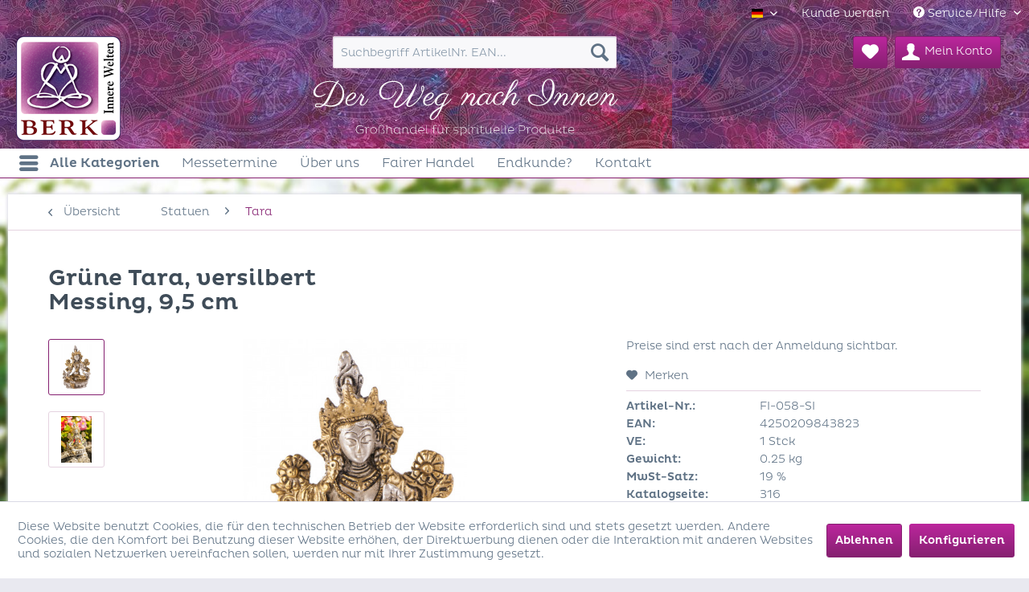

--- FILE ---
content_type: text/html; charset=UTF-8
request_url: https://www.berk.de/statuen/tara/7606/gruene-tara-versilbert
body_size: 18828
content:
<!DOCTYPE html>
<html class="no-js" lang="de" itemscope="itemscope" itemtype="http://schema.org/WebPage">
<head>
<meta charset="utf-8">
<meta name="author" content="Berk - Innere Welten" />
<meta name="robots" content="index,follow" />
<meta name="revisit-after" content="15 days" />
<meta name="keywords" content="berk, innere welten, berk esoterik, tara, fi-058-si, grüne tara, versilbert, teilversilbert, messingfigur, buddhistische statue, dölma, schutzgöttin, wunschgewährung, altarfigur, spirituelles geschenk, tibet" />
<meta name="description" content="Versilberte Grüne Tara aus Messing (teilversilbert, goldfarben), 9,5 cm, 250 g. Tibetische Schutzgöttin Dölma mit Wunsch- und Schutzgeste - ideale ..." />
<meta property="og:type" content="product" />
<meta property="og:site_name" content="Berk - Innere Welten" />
<meta property="og:url" content="https://www.berk.de/statuen/tara/7606/gruene-tara-versilbert" />
<meta property="og:title" content="Grüne Tara, versilbert" />
<meta property="og:description" content="  Grüne Tara, versilbert  Sie wird als Schützerin vor allen Gefahren verehrt. Zu jeder Zeit, ob bei Tag oder Nacht, ist sie bereit, schützend und helfend einzugreifen.   Messing; teilversilbert und goldfarben, 9,5 cm, 250 g       Tara..." />
<meta property="og:image" content="https://www.berk.de/media/image/f5/09/b3/FI-058-SI_1.jpg" />
<meta property="product:brand" content="Berk" />
<meta property="product:price" content="" />
<meta property="product:product_link" content="https://www.berk.de/statuen/tara/7606/gruene-tara-versilbert" />
<meta name="twitter:card" content="product" />
<meta name="twitter:site" content="Berk - Innere Welten" />
<meta name="twitter:title" content="Grüne Tara, versilbert" />
<meta name="twitter:description" content="  Grüne Tara, versilbert  Sie wird als Schützerin vor allen Gefahren verehrt. Zu jeder Zeit, ob bei Tag oder Nacht, ist sie bereit, schützend und helfend einzugreifen.   Messing; teilversilbert und goldfarben, 9,5 cm, 250 g       Tara..." />
<meta name="twitter:image" content="https://www.berk.de/media/image/f5/09/b3/FI-058-SI_1.jpg" />
<meta itemprop="copyrightHolder" content="Berk - Innere Welten" />
<meta itemprop="copyrightYear" content="2014" />
<meta itemprop="isFamilyFriendly" content="True" />
<meta itemprop="image" content="https://www.berk.de/media/image/9e/a2/5e/Logo_Desktop.png" />
<meta name="viewport" content="width=device-width, initial-scale=1.0, user-scalable=no">
<meta name="mobile-web-app-capable" content="yes">
<meta name="apple-mobile-web-app-title" content="Berk - Innere Welten">
<meta name="apple-mobile-web-app-capable" content="yes">
<meta name="apple-mobile-web-app-status-bar-style" content="default">
<link rel="apple-touch-icon-precomposed" href="https://www.berk.de/media/image/13/06/9e/berk_logo_apple.png">
<link rel="shortcut icon" href="https://www.berk.de/media/unknown/d9/0c/f4/favicon.ico">
<meta name="msapplication-navbutton-color" content="#852070" />
<meta name="application-name" content="Berk - Innere Welten" />
<meta name="msapplication-starturl" content="https://www.berk.de/" />
<meta name="msapplication-window" content="width=1024;height=768" />
<meta name="msapplication-TileImage" content="https://www.berk.de/media/image/0d/da/60/berk_logo_windows.png">
<meta name="msapplication-TileColor" content="#852070">
<meta name="theme-color" content="#852070" />
<link rel="canonical" href="https://www.berk.de/statuen/tara/7606/gruene-tara-versilbert" />
<title itemprop="name">
Grüne Tara, versilbert | Berk - Innere Welten</title>
<link rel="preload" as="font" crossorigin="crossorigin" type="font/woff" href="/themes/Frontend/Berk/frontend/_public/src/fonts/pluto/regular/PlutoRegular.woff">
<link rel="preload" as="font" crossorigin="crossorigin" type="font/woff" href="/themes/Frontend/Berk/frontend/_public/src/fonts/pluto/medium/PlutoMedium.woff">
<link rel="preload" as="font" crossorigin="crossorigin" type="font/woff" href="/themes/Frontend/Berk/frontend/_public/src/fonts/pluto/light/PlutoLight.woff">
<link rel="preload" as="font" crossorigin="crossorigin" type="font/woff" href="/themes/Frontend/Responsive/frontend/_public/src/fonts/shopware.woff?201709190948">
<link href="/web/cache/1753870547_5708c6bd479edf263644e3cade99090e.css" media="all" rel="stylesheet" type="text/css" />
</head>
<body class="is--ctl-detail is--act-index" >
<div class="page-wrap">
<noscript class="noscript-main">
<div class="alert is--warning">
<div class="alert--icon">
<i class="icon--element icon--warning"></i>
</div>
<div class="alert--content">
Um Berk&#x20;-&#x20;Innere&#x20;Welten in vollem Umfang nutzen zu k&ouml;nnen, empfehlen wir Ihnen Javascript in Ihrem Browser zu aktiveren.
</div>
</div>
</noscript>
<header class="header-main">
<div class="top-bar">
<div class="container_header block-group">
<nav class="top-bar--navigation block" role="menubar">

            <div class="top-bar--language navigation--entry">
            
                                    <form method="post" class="language--form">
                        
                            <div class="field--select">
                                                                    <div class="language--flag de_DE">Deutsch</div>
                                                                
                                    <div class="select-field">
                                        <select name="__shop" class="language--select" data-auto-submit="true">
                                                                                            <option value="1" selected="selected">
                                                    Deutsch
                                                </option>
                                                                                            <option value="2" >
                                                    English EUR
                                                </option>
                                                                                            <option value="3" >
                                                    English GBP
                                                </option>
                                                                                    </select>
                                    </div>
                                
                                <input type="hidden" name="__redirect" value="1">
                                
                            </div>
                        
                    </form>
                            
        </div>
    



    

<div class="navigation--entry" role="menuitem">
<a style="color: white;" href="/kunde-werden" alt="Kunde werden">Kunde werden</a>
</div>
<div class="navigation--entry entry--service has--drop-down" role="menuitem" aria-haspopup="true" data-drop-down-menu="true">
<i class="icon--service"></i> Service/Hilfe
<ul class="service--list is--rounded" role="menu">
<li class="service--entry" role="menuitem">
<a class="service--link" href="javascript:openCookieConsentManager()" title="Cookie settings" >
Cookie settings
</a>
</li>
<li class="service--entry" role="menuitem">
<a class="service--link" href="https://www.berk.de/nachfolger-gesuche" title="Nachfolger Gesuche" >
Nachfolger Gesuche
</a>
</li>
<li class="service--entry" role="menuitem">
<a class="service--link" href="https://www.berk.de/kontaktformular" title="Kontakt" target="_self">
Kontakt
</a>
</li>
<li class="service--entry" role="menuitem">
<a class="service--link" href="https://www.berk.de/kunde-werden" title="Kunde werden" >
Kunde werden
</a>
</li>
<li class="service--entry" role="menuitem">
<a class="service--link" href="https://www.berk.de/messetermine" title="Messetermine" >
Messetermine
</a>
</li>
<li class="service--entry" role="menuitem">
<a class="service--link" href="https://www.berk.de/endkunde" title="Endkunde?" >
Endkunde?
</a>
</li>
<li class="service--entry" role="menuitem">
<a class="service--link" href="https://www.berk.de/ueber-uns" title="Über uns" >
Über uns
</a>
</li>
<li class="service--entry" role="menuitem">
<a class="service--link" href="https://www.berk.de/fairer-handel" title="Fairer Handel" >
Fairer Handel
</a>
</li>
<li class="service--entry" role="menuitem">
<a class="service--link" href="https://www.berk.de/nachhaltigkeit" title="Nachhaltigkeit" >
Nachhaltigkeit
</a>
</li>
<li class="service--entry" role="menuitem">
<a class="service--link" href="https://www.berk.de/blaetterkatalog" title="Blätterkatalog" >
Blätterkatalog
</a>
</li>
<li class="service--entry" role="menuitem">
<a class="service--link" href="https://www.berk.de/downloads" title="Downloads" >
Downloads
</a>
</li>
<li class="service--entry" role="menuitem">
<a class="service--link" href="https://www.berk.de/edv-services" title="EDV-Services" >
EDV-Services
</a>
</li>
<li class="service--entry" role="menuitem">
<a class="service--link" href="https://www.berk.de/datenschutz" title="Datenschutz" >
Datenschutz
</a>
</li>
<li class="service--entry" role="menuitem">
<a class="service--link" href="https://www.berk.de/impressum" title="Impressum" >
Impressum
</a>
</li>
<li class="service--entry" role="menuitem">
<a class="service--link" href="https://www.berk.de/agb" title="AGB" >
AGB
</a>
</li>
</ul>
</div>
</nav>
</div>
</div>
<div class="wrapper-header-navigation">
<div class="container header--navigation">
<div class="logo-main block-group" role="banner">
<div class="logo--shop block">
<a class="logo--link" href="https://www.berk.de/" title="Berk - Innere Welten - zur Startseite wechseln">
<picture>
<source srcset="https://www.berk.de/media/image/9e/a2/5e/Logo_Desktop.png" media="(min-width: 78.75em)">
<source srcset="https://www.berk.de/media/image/9e/a2/5e/Logo_Desktop.png" media="(min-width: 64em)">
<source srcset="https://www.berk.de/media/image/9e/a2/5e/Logo_Desktop.png" media="(min-width: 48em)">
<img srcset="https://www.berk.de/media/image/9e/a2/5e/Logo_Desktop.png" alt="Berk - Innere Welten - zur Startseite wechseln" />
</picture>
</a>
</div>
</div>
<nav class="shop--navigation block-group">
<ul class="navigation--list block-group" role="menubar">
<li class="navigation--entry entry--menu-left" role="menuitem">
<a class="entry--link entry--trigger btn is--icon-left" href="#offcanvas--left" data-offcanvas="true" data-offCanvasSelector=".sidebar-main">
<i class="icon--menu"></i> Menü
</a>
</li>
<li class="navigation--entry entry--search" role="menuitem" data-search="true" aria-haspopup="true">
<a class="btn entry--link entry--trigger" href="#show-hide--search" title="Suche anzeigen / schließen">
<i class="icon--search"></i>
<span class="search--display">Suchen</span>
</a>
<form action="/search" method="get" class="main-search--form">
<input type="search" name="sSearch" class="main-search--field" autocomplete="off" autocapitalize="off" placeholder="Suchbegriff ArtikelNr. EAN..." maxlength="30" />
<button type="submit" class="main-search--button">
<i class="icon--search"></i>
<span class="main-search--text">Suchen</span>
</button>
<div class="form--ajax-loader">&nbsp;</div>
</form>
<div id="search-template-custom" class="main-search--results oss-hidden oss-hide-modules oss-hide-products" data-checkfullmatch="true" data-resultitemselector=".oss-item, .oss-product" >
<ul class="results--list block-group">
<div id="oss-modules">
<li id="oss-module-category" class="oss-module">
<span class="module-label label">Kategorien</span>
<ul>
<script type="text/x-jqote-template" class="module-loop">
<li class="oss-item">
<a class="block-group" href="https://www.berk.de/<%= this.link %>">
<% if(this.metaData.supplierImage) { %>
<div class="item-img">
<img src="https://www.berk.de/<%= this.metaData.supplierImage %>">
</div>
<% } %>
<div class="item-text">
<span class="count berkkatpfad" style="color: #852070;"><%= this.link.substr(0,this.link.indexOf("/")) %></span></br>
<span class="value"><%= this.value %></span>
<% if(this.metaData.productCount) { %>
<span class="count">(<%= this.metaData.productCount %>)</span>
<% } %>
</div>
</a>
</li>
</script>
<div class="module-no-result">
<li class="list--entry entry--no-results result--item">Keine Kategorien gefunden.</li>
</div>
</ul>
</li>
<li id="oss-module-supplier" class="oss-module">
<span class="module-label label">Hersteller</span>
<ul>
<script type="text/x-jqote-template" class="module-loop">
<li class="oss-item">
<a class="block-group" href="https://www.berk.de/<%= this.link %>">
<% if(this.metaData.supplierImage) { %>
<div class="item-img">
<img src="https://www.berk.de/<%= this.metaData.supplierImage %>">
</div>
<% } %>
<div class="item-text">
<span class="count berkkatpfad" style="color: #852070;"><%= this.link.substr(0,this.link.indexOf("/")) %></span></br>
<span class="value"><%= this.value %></span>
<% if(this.metaData.productCount) { %>
<span class="count">(<%= this.metaData.productCount %>)</span>
<% } %>
</div>
</a>
</li>
</script>
<div class="module-no-result">
<li class="list--entry entry--no-results result--item">Keine Hersteller gefunden.</li>
</div>
</ul>
</li>
<li id="oss-module-site" class="oss-module">
<span class="module-label label">Shopseiten</span>
<ul>
<script type="text/x-jqote-template" class="module-loop">
<li class="oss-item">
<a class="block-group" href="https://www.berk.de/<%= this.link %>">
<% if(this.metaData.supplierImage) { %>
<div class="item-img">
<img src="https://www.berk.de/<%= this.metaData.supplierImage %>">
</div>
<% } %>
<div class="item-text">
<span class="count berkkatpfad" style="color: #852070;"><%= this.link.substr(0,this.link.indexOf("/")) %></span></br>
<span class="value"><%= this.value %></span>
<% if(this.metaData.productCount) { %>
<span class="count">(<%= this.metaData.productCount %>)</span>
<% } %>
</div>
</a>
</li>
</script>
<div class="module-no-result">
<li class="list--entry entry--no-results result--item">Keine Shopseiten gefunden.</li>
</div>
</ul>
</li>
</div>
<li id="oss-products">
<span class="products-label label">Produkte</span>
<script type="text/x-jqote-template" id="oss-products-template">
<ul>
<% if(this.items.length === 0) { %>
<li class="list--entry entry--no-results result--item">Keine Produkte gefunden.</li>
<% } else { %>
<% for(i=0;i<this.items.length;i++) { %>
<li class="oss-product">
<a class="block-group" href="https://www.berk.de/<%= this.items[i].productLink %>">
<span class="entry--media block">
<% if(this.items[i].productImage.sourceSet) { %>
<img src="https://www.berk.de/<%= this.items[i].productImage.source %>" srcset="<%= this.items[i].productImage.sourceSet %>"/>
<% } else { %>
<img src="https://www.berk.de/<%= this.items[i].productImage.source %>"/>
<% } %>
</span>
<span class="entry--berkarticle block">
<%= this.items[i].productNumber %>
</span>
<span class="entry--berkname" style="white-space: nowrap;">
<% if(this.items[i].productName.length > 25) { %>
<%= this.items[i].productName.substring(0,25) %>...
<% } else { %>
<%= this.items[i].productName %>
<% } %>
</span>
<% if(this.items[i].productRating) { %>
<span class="entry--rating">
<%= this.getRating(i) %>
</span>
<% } %>
<span class="entry--labels berk-lables">
<% if(this.items[i].isTopSeller) { %>
<span class="label label-topseller">Topseller</span>
<% } %>
</span>
</a>
</li>
<% } %>
<li class="oss-item oss-products-total">
<a class="block-group" href="/search?sSearch=<%= this.searchTerm %>">
<span class="oss-total-label">
<i class="icon--arrow-right"></i>
Alle Ergebnisse anzeigen
</span>
<span class="oss-total-count">
<%= this.total %> Treffer
</span>
</a>
</li>
<% } %>
</ul>
</script>
</li>
</ul>
</div>
</li>

			
		
    <li class="navigation--entry entry--notepad" role="menuitem">
        <a href="https://www.berk.de/note" title="Merkzettel" class="btn">
            <i class="icon--heart"></i>
                    </a>
    </li>

	   




			
		
    <li class="navigation--entry entry--account"
        role="menuitem"
        data-offcanvas="true"
        data-offCanvasSelector=".account--dropdown-navigation">
        
            <a href="https://www.berk.de/account"
               title="Mein Konto"
               class="btn is--icon-left entry--link account--link">
                <i class="icon--account"></i>
                                    <span class="account--display">
                        Mein Konto
                    </span>
                            </a>
        

            </li>

	   




		   



<div class="header-main shop-title"><img src="https://www.berk.de/themes/Frontend/Berk/frontend/_public/src/img/innere_welten_de.svg" /></div>
</ul>
</nav>
<div class="container--ajax-cart" data-collapse-cart="true" data-displayMode="offcanvas"></div>
</div>
</div>
</header>
<nav class="navigation-main">
<div class="container" data-menu-scroller="true" data-listSelector=".navigation--list.container" data-viewPortSelector=".navigation--list-wrapper">
<div class="navigation--list-wrapper">
<ul class="navigation--list container" role="menubar" itemscope="itemscope" itemtype="http://schema.org/SiteNavigationElement">
<li class="navigation--entry amazon-dropdown--entry" role="menuitem"><a class="navigation--link is--first" href="#"title="Alle Kategorien"itemprop="url"><i class="icon--menu"></i><span itemprop="name">Alle Kategorien</span></a></li><li class="navigation--entry" role="menuitem"><a class="navigation--link" href="https://www.berk.de/messetermine"title="Messetermine"itemprop="url"><span itemprop="name">Messetermine</span></a></li><li class="navigation--entry" role="menuitem"><a class="navigation--link" href="https://www.berk.de/ueber-uns"title="Über uns"itemprop="url"><span itemprop="name">Über uns</span></a></li><li class="navigation--entry" role="menuitem"><a class="navigation--link" href="https://www.berk.de/fairer-handel"title="Fairer Handel"itemprop="url"><span itemprop="name">Fairer Handel</span></a></li><li class="navigation--entry" role="menuitem"><a class="navigation--link" href="https://www.berk.de/endkunde"title="Endkunde?"itemprop="url"><span itemprop="name">Endkunde?</span></a></li><li class="navigation--entry" role="menuitem"><a class="navigation--link" href="https://www.berk.de/kontaktformular"title="Kontakt"target="_self"itemprop="url"><span itemprop="name">Kontakt</span></a></li>		</ul>
</div>
<div class="amazon-navigation" data-amazon-navigation="true">
<div class="amazon-navigation-main">
<div class="main-header">Kategorien</div>
<ul class="main-categories">
<li class="navigation-left--entry has--link has--panel" data-panel-id="17" role="menuitem">
<a
class="navigation-left--link" href="https://www.berk.de/neuheiten-2026/" title="Neuheiten 2026" itemprop="url">										<span itemprop="name">Neuheiten 2026</span>
<i class="icon--arrow-right">&nbsp;</i>										</a>								</li>
<li class="navigation-left--entry has--link has--panel" data-panel-id="4" role="menuitem">
<a
class="navigation-left--link" href="https://www.berk.de/raeucherstaebchen/" title="Räucherstäbchen" itemprop="url">										<span itemprop="name">Räucherstäbchen</span>
<i class="icon--arrow-right">&nbsp;</i>										</a>								</li>
<li class="navigation-left--entry has--link has--panel" data-panel-id="286" role="menuitem">
<a
class="navigation-left--link" href="https://www.berk.de/raeucherwerk/" title="Räucherwerk" itemprop="url">										<span itemprop="name">Räucherwerk</span>
<i class="icon--arrow-right">&nbsp;</i>										</a>								</li>
<li class="navigation-left--entry has--link has--panel" data-panel-id="6" role="menuitem">
<a
class="navigation-left--link" href="https://www.berk.de/holy-scents/" title="Holy Scents" itemprop="url">										<span itemprop="name">Holy Scents</span>
<i class="icon--arrow-right">&nbsp;</i>										</a>								</li>
<li class="navigation-left--entry has--link has--panel" data-panel-id="7" role="menuitem">
<a
class="navigation-left--link" href="https://www.berk.de/raeucher-zubehoer/" title="Räucher-Zubehör" itemprop="url">										<span itemprop="name">Räucher-Zubehör</span>
<i class="icon--arrow-right">&nbsp;</i>										</a>								</li>
<li class="navigation-left--entry has--link has--panel" data-panel-id="11" role="menuitem">
<a
class="navigation-left--link" href="https://www.berk.de/meditations-zubehoer/" title="Meditations-Zubehör" itemprop="url">										<span itemprop="name">Meditations-Zubehör</span>
<i class="icon--arrow-right">&nbsp;</i>										</a>								</li>
<li class="navigation-left--entry has--link has--panel" data-panel-id="1136" role="menuitem">
<a
class="navigation-left--link" href="https://www.berk.de/himmlische-klaenge/" title="Himmlische Klänge" itemprop="url">										<span itemprop="name">Himmlische Klänge</span>
<i class="icon--arrow-right">&nbsp;</i>										</a>								</li>
<li class="navigation-left--entry has--link has--panel" data-panel-id="991" role="menuitem">
<a
class="navigation-left--link" href="https://www.berk.de/lichterwelt/" title="Lichterwelt" itemprop="url">										<span itemprop="name">Lichterwelt</span>
<i class="icon--arrow-right">&nbsp;</i>										</a>								</li>
<li class="navigation-left--entry has--link has--panel" data-panel-id="873" role="menuitem">
<a
class="navigation-left--link" href="https://www.berk.de/gesundes-wasser/" title="Gesundes Wasser" itemprop="url">										<span itemprop="name">Gesundes Wasser</span>
<i class="icon--arrow-right">&nbsp;</i>										</a>								</li>
<li class="navigation-left--entry has--link has--panel" data-panel-id="9" role="menuitem">
<a
class="navigation-left--link" href="https://www.berk.de/radiaesthesie/" title="Radiästhesie" itemprop="url">										<span itemprop="name">Radiästhesie</span>
<i class="icon--arrow-right">&nbsp;</i>										</a>								</li>
<li class="navigation-left--entry has--link has--panel" data-panel-id="10" role="menuitem">
<a
class="navigation-left--link" href="https://www.berk.de/feng-shui/" title="Feng Shui" itemprop="url">										<span itemprop="name">Feng Shui</span>
<i class="icon--arrow-right">&nbsp;</i>										</a>								</li>
<li class="navigation-left--entry has--link has--panel" data-panel-id="8" role="menuitem">
<a
class="navigation-left--link" href="https://www.berk.de/zauberwelt/" title="Zauberwelt" itemprop="url">										<span itemprop="name">Zauberwelt</span>
<i class="icon--arrow-right">&nbsp;</i>										</a>								</li>
<li class="navigation-left--entry has--link has--panel" data-panel-id="12" role="menuitem">
<a
class="navigation-left--link" href="https://www.berk.de/kosmetik/" title="Kosmetik" itemprop="url">										<span itemprop="name">Kosmetik</span>
<i class="icon--arrow-right">&nbsp;</i>										</a>								</li>
<li class="navigation-left--entry has--link has--panel" data-panel-id="14" role="menuitem">
<a
class="navigation-left--link" href="https://www.berk.de/symbol-schmuck/" title="Symbol Schmuck" itemprop="url">										<span itemprop="name">Symbol Schmuck</span>
<i class="icon--arrow-right">&nbsp;</i>										</a>								</li>
<li class="navigation-left--entry has--link has--panel" data-panel-id="20" role="menuitem">
<a
class="navigation-left--link" href="https://www.berk.de/saeckchen-doeschen/" title="Säckchen & Döschen" itemprop="url">										<span itemprop="name">Säckchen & Döschen</span>
<i class="icon--arrow-right">&nbsp;</i>										</a>								</li>
<li class="navigation-left--entry is--active has--link has--panel" data-panel-id="15" role="menuitem">
<a
class="navigation-left--link is--active" href="https://www.berk.de/statuen/" title="Statuen" itemprop="url">										<span itemprop="name">Statuen</span>
<i class="icon--arrow-right">&nbsp;</i>										</a>								</li>
<li class="navigation-left--entry has--link" role="menuitem">
<a
class="navigation-left--link" href="https://www.berk.de/agnihotra/" title="Agnihotra" itemprop="url">										<span itemprop="name">Agnihotra</span>
</a>								</li>
<li class="navigation-left--entry has--link has--panel" data-panel-id="23" role="menuitem">
<a
class="navigation-left--link" href="https://www.berk.de/buecher/" title="Bücher" itemprop="url">										<span itemprop="name">Bücher</span>
<i class="icon--arrow-right">&nbsp;</i>										</a>								</li>
<li class="navigation-left--entry has--link has--panel" data-panel-id="22" role="menuitem">
<a
class="navigation-left--link" href="https://www.berk.de/einzelstuecke/" title="Einzelstücke" itemprop="url">										<span itemprop="name">Einzelstücke</span>
<i class="icon--arrow-right">&nbsp;</i>										</a>								</li>
<li class="navigation-left--entry has--link has--panel" data-panel-id="16" role="menuitem">
<a
class="navigation-left--link" href="https://www.berk.de/schnaeppchenmarkt/" title="Schnäppchenmarkt" itemprop="url">										<span itemprop="name">Schnäppchenmarkt</span>
<i class="icon--arrow-right">&nbsp;</i>										</a>								</li>
<li class="navigation-left--entry has--link has--panel" data-panel-id="21" role="menuitem">
<a
class="navigation-left--link" href="https://www.berk.de/sale/" title="%SALE%" itemprop="url">										<span itemprop="name">%SALE%</span>
<i class="icon--arrow-right">&nbsp;</i>										</a>								</li>
<li class="navigation-left--entry has--link" role="menuitem">
<a
class="navigation-left--link" href="https://www.berk.de/infomaterial/" title="Infomaterial" itemprop="url">										<span itemprop="name">Infomaterial</span>
</a>								</li>
</ul>
</div>
<div class="amazon-navigation-sub" style="height:500px;">
<div class="sub--panel columns--3" data-panel-id="17" data-column-count="3" data-column-width="250">
<img class="menu--teaser" src="https://www.berk.de/media/image/9e/84/f1/224_1.jpg" style="">
<div class="sub-header">
<a class="navigation-top--link" href="https://www.berk.de/neuheiten-2026/" title="Zur Kategorie Neuheiten 2026" itemprop="url">
<span itemprop="name">Zur Kategorie Neuheiten 2026</span>
<i class="icon--arrow-right">&nbsp;</i>
</a>
<span class="button--close">
<i class="icon--cross"></i>
</span>
</div>
<div class="content--wrapper">
<div class="sub-column">
<ul class="menu--list menu--level-0 columns--3">
<li class="menu--list-item item--level-0">
<a href="https://www.berk.de/neuheiten-2026/raeucherstaebchen/" class="menu--list-item-link" title="Räucherstäbchen">
Räucherstäbchen
</a>
</li>
<li class="menu--list-item item--level-0">
<a href="https://www.berk.de/neuheiten-2026/raeucherwerk/" class="menu--list-item-link" title="Räucherwerk">
Räucherwerk
</a>
</li>
<li class="menu--list-item item--level-0">
<a href="https://www.berk.de/neuheiten-2026/holy-scents/" class="menu--list-item-link" title="Holy Scents">
Holy Scents
</a>
</li>
<li class="menu--list-item item--level-0">
<a href="https://www.berk.de/neuheiten-2026/raeucher-zubehoer/" class="menu--list-item-link" title="Räucher-Zubehör">
Räucher-Zubehör
</a>
</li>
<li class="menu--list-item item--level-0">
<a href="https://www.berk.de/neuheiten-2026/zauberwelt/" class="menu--list-item-link" title="Zauberwelt">
Zauberwelt
</a>
</li>
<li class="menu--list-item item--level-0">
<a href="https://www.berk.de/neuheiten-2026/radiaesthesie/" class="menu--list-item-link" title="Radiästhesie">
Radiästhesie
</a>
</li>
<li class="menu--list-item item--level-0">
<a href="https://www.berk.de/neuheiten-2026/himmlische-klaenge/" class="menu--list-item-link" title="Himmlische Klänge">
Himmlische Klänge
</a>
</li>
<li class="menu--list-item item--level-0">
<a href="https://www.berk.de/neuheiten-2026/feng-shui/" class="menu--list-item-link" title="Feng Shui">
Feng Shui
</a>
</li>
</ul>
</div>
<div class="sub-column">
<ul class="menu--list menu--level-0 columns--3">
<li class="menu--list-item item--level-0">
<a href="https://www.berk.de/neuheiten-2026/lichterwelt/" class="menu--list-item-link" title="Lichterwelt">
Lichterwelt
</a>
</li>
<li class="menu--list-item item--level-0">
<a href="https://www.berk.de/neuheiten-2026/meditations-zubehoer/" class="menu--list-item-link" title="Meditations-Zubehör">
Meditations-Zubehör
</a>
</li>
<li class="menu--list-item item--level-0">
<a href="https://www.berk.de/neuheiten-2026/kosmetik/" class="menu--list-item-link" title="Kosmetik">
Kosmetik
</a>
</li>
<li class="menu--list-item item--level-0">
<a href="https://www.berk.de/neuheiten-2026/agnihotra/" class="menu--list-item-link" title="Agnihotra">
Agnihotra
</a>
</li>
<li class="menu--list-item item--level-0">
<a href="https://www.berk.de/neuheiten-2026/symbol-schmuck/" class="menu--list-item-link" title="Symbol-Schmuck">
Symbol-Schmuck
</a>
</li>
<li class="menu--list-item item--level-0">
<a href="https://www.berk.de/neuheiten-2026/saeckchen-doeschen/" class="menu--list-item-link" title="Säckchen &amp; Döschen">
Säckchen & Döschen
</a>
</li>
<li class="menu--list-item item--level-0">
<a href="https://www.berk.de/neuheiten-2026/statuen/" class="menu--list-item-link" title="Statuen">
Statuen
</a>
</li>
<li class="menu--list-item item--level-0">
<a href="https://www.berk.de/neuheiten-2026/buecher/" class="menu--list-item-link" title="Bücher">
Bücher
</a>
</li>
</ul>
</div>
</div>
</div>
<div class="sub--panel columns--3" data-panel-id="4" data-column-count="3" data-column-width="250">
<img class="menu--teaser" src="https://www.berk.de/media/image/42/f4/b6/9_1.jpg" style="">
<div class="sub-header">
<a class="navigation-top--link" href="https://www.berk.de/raeucherstaebchen/" title="Zur Kategorie Räucherstäbchen" itemprop="url">
<span itemprop="name">Zur Kategorie Räucherstäbchen</span>
<i class="icon--arrow-right">&nbsp;</i>
</a>
<span class="button--close">
<i class="icon--cross"></i>
</span>
</div>
<div class="content--wrapper">
<div class="sub-column">
<ul class="menu--list menu--level-0 columns--3">
<li class="menu--list-item item--level-0">
<a href="https://www.berk.de/raeucherstaebchen/ambrosia-duft-der-goetter/" class="menu--list-item-link" title="Ambrosia - Duft der Götter">
Ambrosia - Duft der Götter
</a>
</li>
<li class="menu--list-item item--level-0">
<a href="https://www.berk.de/raeucherstaebchen/royal-oud/" class="menu--list-item-link" title="Royal Oud">
Royal Oud
</a>
</li>
<li class="menu--list-item item--level-0">
<a href="https://www.berk.de/raeucherstaebchen/weisser-salbei/" class="menu--list-item-link" title="Weißer Salbei">
Weißer Salbei
</a>
</li>
<li class="menu--list-item item--level-0">
<a href="https://www.berk.de/raeucherstaebchen/palo-santo/" class="menu--list-item-link" title="Palo Santo">
Palo Santo
</a>
</li>
<li class="menu--list-item item--level-0">
<a href="https://www.berk.de/raeucherstaebchen/zirbenholz-raeucherstaebchen/" class="menu--list-item-link" title="Zirbenholz Räucherstäbchen">
Zirbenholz Räucherstäbchen
</a>
</li>
<li class="menu--list-item item--level-0">
<a href="https://www.berk.de/raeucherstaebchen/guter-schlaf/" class="menu--list-item-link" title="Guter Schlaf">
Guter Schlaf
</a>
</li>
<li class="menu--list-item item--level-0">
<a href="https://www.berk.de/raeucherstaebchen/chakra-line/" class="menu--list-item-link" title="Chakra Line">
Chakra Line
</a>
</li>
<li class="menu--list-item item--level-0">
<a href="https://www.berk.de/raeucherstaebchen/blue-line/" class="menu--list-item-link" title="Blue Line">
Blue Line
</a>
</li>
<li class="menu--list-item item--level-0">
<a href="https://www.berk.de/raeucherstaebchen/green-line-staebchen/" class="menu--list-item-link" title="Green Line Stäbchen">
Green Line Stäbchen
</a>
</li>
<li class="menu--list-item item--level-0">
<a href="https://www.berk.de/raeucherstaebchen/green-line-kegel/" class="menu--list-item-link" title="Green Line Kegel">
Green Line Kegel
</a>
</li>
<li class="menu--list-item item--level-0">
<a href="https://www.berk.de/raeucherstaebchen/natural-line/" class="menu--list-item-link" title="Natural Line">
Natural Line
</a>
</li>
</ul>
</div>
<div class="sub-column">
<ul class="menu--list menu--level-0 columns--3">
<li class="menu--list-item item--level-0">
<a href="https://www.berk.de/raeucherstaebchen/engel-line/" class="menu--list-item-link" title="Engel Line">
Engel Line
</a>
</li>
<li class="menu--list-item item--level-0">
<a href="https://www.berk.de/raeucherstaebchen/feng-shui-line/" class="menu--list-item-link" title="Feng Shui Line">
Feng Shui Line
</a>
</li>
<li class="menu--list-item item--level-0">
<a href="https://www.berk.de/raeucherstaebchen/mystic-line/" class="menu--list-item-link" title="Mystic Line">
Mystic Line
</a>
</li>
<li class="menu--list-item item--level-0">
<a href="https://www.berk.de/raeucherstaebchen/pyramidenkegel/" class="menu--list-item-link" title="Pyramidenkegel">
Pyramidenkegel
</a>
</li>
<li class="menu--list-item item--level-0">
<a href="https://www.berk.de/raeucherstaebchen/blue-line-kegel/" class="menu--list-item-link" title="Blue Line Kegel">
Blue Line Kegel
</a>
</li>
<li class="menu--list-item item--level-0">
<a href="https://www.berk.de/raeucherstaebchen/backflow-kegel/" class="menu--list-item-link" title="Backflow Kegel">
Backflow Kegel
</a>
</li>
<li class="menu--list-item item--level-0">
<a href="https://www.berk.de/raeucherstaebchen/raeucherkegel/" class="menu--list-item-link" title="Räucherkegel">
Räucherkegel
</a>
</li>
<li class="menu--list-item item--level-0">
<a href="https://www.berk.de/raeucherstaebchen/tibetisches-raeucherwerk/" class="menu--list-item-link" title="Tibetisches Räucherwerk">
Tibetisches Räucherwerk
</a>
</li>
<li class="menu--list-item item--level-0">
<a href="https://www.berk.de/raeucherstaebchen/tibetan-line/" class="menu--list-item-link" title="Tibetan Line">
Tibetan Line
</a>
</li>
<li class="menu--list-item item--level-0">
<a href="https://www.berk.de/raeucherstaebchen/nag-champa/" class="menu--list-item-link" title="Nag Champa">
Nag Champa
</a>
</li>
</ul>
</div>
</div>
</div>
<div class="sub--panel columns--4" data-panel-id="286" data-column-count="4" data-column-width="250">
<img class="menu--teaser" src="https://www.berk.de/media/image/1c/d0/ac/11_1.jpg" style="">
<div class="sub-header">
<a class="navigation-top--link" href="https://www.berk.de/raeucherwerk/" title="Zur Kategorie Räucherwerk" itemprop="url">
<span itemprop="name">Zur Kategorie Räucherwerk</span>
<i class="icon--arrow-right">&nbsp;</i>
</a>
<span class="button--close">
<i class="icon--cross"></i>
</span>
</div>
<div class="content--wrapper">
<div class="sub-column">
<ul class="menu--list menu--level-0 columns--4">
<li class="menu--list-item item--level-0">
<a href="https://www.berk.de/raeucherwerk/reine-harze/" class="menu--list-item-link" title="Reine Harze">
Reine Harze
</a>
</li>
<li class="menu--list-item item--level-0">
<a href="https://www.berk.de/raeucherwerk/harz-kraeutermischungen/" class="menu--list-item-link" title="Harz- &amp; Kräutermischungen">
Harz- & Kräutermischungen
</a>
</li>
<li class="menu--list-item item--level-0">
<a href="https://www.berk.de/raeucherwerk/duftende-hoelzer-kraeuter-blueten/" class="menu--list-item-link" title="Duftende Hölzer, Kräuter &amp; Blüten">
Duftende Hölzer, Kräuter & Blüten
</a>
</li>
<li class="menu--list-item item--level-0">
<a href="https://www.berk.de/raeucherwerk/palo-santo/" class="menu--list-item-link" title="Palo Santo">
Palo Santo
</a>
</li>
<li class="menu--list-item item--level-0">
<a href="https://www.berk.de/raeucherwerk/weisser-salbei/" class="menu--list-item-link" title="Weißer Salbei">
Weißer Salbei
</a>
</li>
<li class="menu--list-item item--level-0">
<a href="https://www.berk.de/raeucherwerk/indianisches-raeucherwerk/" class="menu--list-item-link" title="Indianisches Räucherwerk">
Indianisches Räucherwerk
</a>
</li>
<li class="menu--list-item item--level-0">
<a href="https://www.berk.de/raeucherwerk/raeucherbuendel/" class="menu--list-item-link" title="Räucherbündel">
Räucherbündel
</a>
</li>
<li class="menu--list-item item--level-0">
<a href="https://www.berk.de/raeucherwerk/chakra-raeucherungen/" class="menu--list-item-link" title="Chakra Räucherungen">
Chakra Räucherungen
</a>
</li>
<li class="menu--list-item item--level-0">
<a href="https://www.berk.de/raeucherwerk/kraftvoll-raeuchern/" class="menu--list-item-link" title="Kraftvoll Räuchern">
Kraftvoll Räuchern
</a>
</li>
</ul>
</div>
<div class="sub-column">
<ul class="menu--list menu--level-0 columns--4">
<li class="menu--list-item item--level-0">
<a href="https://www.berk.de/raeucherwerk/einfach-raeuchern/" class="menu--list-item-link" title="Einfach Räuchern">
Einfach Räuchern
</a>
</li>
<li class="menu--list-item item--level-0">
<a href="https://www.berk.de/raeucherwerk/aufgestiegene-meister/" class="menu--list-item-link" title="Aufgestiegene Meister">
Aufgestiegene Meister
</a>
</li>
<li class="menu--list-item item--level-0">
<a href="https://www.berk.de/raeucherwerk/germanische-raeucherungen/" class="menu--list-item-link" title="Germanische Räucherungen">
Germanische Räucherungen
</a>
</li>
<li class="menu--list-item item--level-0">
<a href="https://www.berk.de/raeucherwerk/engelraeucherungen/" class="menu--list-item-link" title="Engelräucherungen">
Engelräucherungen
</a>
</li>
<li class="menu--list-item item--level-0">
<a href="https://www.berk.de/raeucherwerk/avalon-raeucherungen/" class="menu--list-item-link" title="Avalon Räucherungen">
Avalon Räucherungen
</a>
</li>
<li class="menu--list-item item--level-0">
<a href="https://www.berk.de/raeucherwerk/raeuchersortimente/" class="menu--list-item-link" title="Räuchersortimente">
Räuchersortimente
</a>
</li>
<li class="menu--list-item item--level-0">
<a href="https://www.berk.de/raeucherwerk/rauhnacht-ritualset/" class="menu--list-item-link" title="Rauhnacht Ritualset">
Rauhnacht Ritualset
</a>
</li>
<li class="menu--list-item item--level-0">
<a href="https://www.berk.de/raeucherwerk/energetisches-hausreinigungs-set/" class="menu--list-item-link" title="Energetisches Hausreinigungs Set">
Energetisches Hausreinigungs Set
</a>
</li>
</ul>
</div>
<div class="sub-column">
<ul class="menu--list menu--level-0 columns--4">
<li class="menu--list-item item--level-0">
<a href="https://www.berk.de/raeucherwerk/die-kleine-hausapotheke/" class="menu--list-item-link" title="Die kleine Hausapotheke">
Die kleine Hausapotheke
</a>
</li>
<li class="menu--list-item item--level-0">
<a href="https://www.berk.de/raeucherwerk/erholsamer-schlaf-set/" class="menu--list-item-link" title="Erholsamer Schlaf Set">
Erholsamer Schlaf Set
</a>
</li>
<li class="menu--list-item item--level-0">
<a href="https://www.berk.de/raeucherwerk/jahreskreisfeste-ritualset/" class="menu--list-item-link" title="Jahreskreisfeste Ritualset">
Jahreskreisfeste Ritualset
</a>
</li>
<li class="menu--list-item item--level-0">
<a href="https://www.berk.de/raeucherwerk/kyphi-das-raeucherwerk-der-pharaonen/" class="menu--list-item-link" title="Kyphi - Das Räucherwerk der Pharaonen">
Kyphi - Das Räucherwerk der Pharaonen
</a>
</li>
<li class="menu--list-item item--level-0">
<a href="https://www.berk.de/raeucherwerk/hexenkistchen/" class="menu--list-item-link" title="Hexenkistchen">
Hexenkistchen
</a>
</li>
<li class="menu--list-item item--level-0">
<a href="https://www.berk.de/raeucherwerk/raeucherkohle/" class="menu--list-item-link" title="Räucherkohle">
Räucherkohle
</a>
</li>
<li class="menu--list-item item--level-0">
<a href="https://www.berk.de/raeucherwerk/displays/" class="menu--list-item-link" title="Displays">
Displays
</a>
</li>
<li class="menu--list-item item--level-0">
<a href="https://www.berk.de/raeucherwerk/kiloware/" class="menu--list-item-link" title="Kiloware">
Kiloware
</a>
</li>
</ul>
</div>
</div>
</div>
<div class="sub--panel columns--3" data-panel-id="6" data-column-count="3" data-column-width="250">
<img class="menu--teaser" src="https://www.berk.de/media/image/ab/0f/9c/12_1.jpg" style="">
<div class="sub-header">
<a class="navigation-top--link" href="https://www.berk.de/holy-scents/" title="Zur Kategorie Holy Scents" itemprop="url">
<span itemprop="name">Zur Kategorie Holy Scents</span>
<i class="icon--arrow-right">&nbsp;</i>
</a>
<span class="button--close">
<i class="icon--cross"></i>
</span>
</div>
<div class="content--wrapper">
<div class="sub-column">
<ul class="menu--list menu--level-0 columns--3">
<li class="menu--list-item item--level-0">
<a href="https://www.berk.de/holy-scents/edle-duftsteine/" class="menu--list-item-link" title="Edle Duftsteine">
Edle Duftsteine
</a>
</li>
<li class="menu--list-item item--level-0">
<a href="https://www.berk.de/holy-scents/aetherische-oele/" class="menu--list-item-link" title="Ätherische Öle">
Ätherische Öle
</a>
</li>
<li class="menu--list-item item--level-0">
<a href="https://www.berk.de/holy-scents/aura-reinigungssprays/" class="menu--list-item-link" title="Aura-Reinigungssprays">
Aura-Reinigungssprays
</a>
</li>
<li class="menu--list-item item--level-0">
<a href="https://www.berk.de/holy-scents/lebensblume-wachstaler/" class="menu--list-item-link" title="Lebensblume Wachstaler">
Lebensblume Wachstaler
</a>
</li>
<li class="menu--list-item item--level-0">
<a href="https://www.berk.de/holy-scents/natuerliche-raumdiffusoren/" class="menu--list-item-link" title="Natürliche Raumdiffusoren">
Natürliche Raumdiffusoren
</a>
</li>
<li class="menu--list-item item--level-0">
<a href="https://www.berk.de/holy-scents/aurum-indigo-aurasprays/" class="menu--list-item-link" title="Aurum Indigo Aurasprays">
Aurum Indigo Aurasprays
</a>
</li>
<li class="menu--list-item item--level-0">
<a href="https://www.berk.de/holy-scents/maria-jesus-grals-essenz/" class="menu--list-item-link" title="Maria, Jesus &amp; Grals-Essenz">
Maria, Jesus & Grals-Essenz
</a>
</li>
<li class="menu--list-item item--level-0">
<a href="https://www.berk.de/holy-scents/die-lichtweberin/" class="menu--list-item-link" title="Die Lichtweberin">
Die Lichtweberin
</a>
</li>
</ul>
</div>
<div class="sub-column">
<ul class="menu--list menu--level-0 columns--3">
<li class="menu--list-item item--level-0">
<a href="https://www.berk.de/holy-scents/seraphim-engel-auraspray/" class="menu--list-item-link" title="Seraphim Engel - Auraspray">
Seraphim Engel - Auraspray
</a>
</li>
<li class="menu--list-item item--level-0">
<a href="https://www.berk.de/holy-scents/chakra-sprays-oele/" class="menu--list-item-link" title="Chakra-Sprays &amp; Öle">
Chakra-Sprays & Öle
</a>
</li>
<li class="menu--list-item item--level-0">
<a href="https://www.berk.de/holy-scents/aura-balance-sprays/" class="menu--list-item-link" title="Aura Balance Sprays">
Aura Balance Sprays
</a>
</li>
<li class="menu--list-item item--level-0">
<a href="https://www.berk.de/holy-scents/aureum-lux/" class="menu--list-item-link" title="Aureum Lux">
Aureum Lux
</a>
</li>
<li class="menu--list-item item--level-0">
<a href="https://www.berk.de/holy-scents/seelentor-essenzen/" class="menu--list-item-link" title="Seelentor Essenzen">
Seelentor Essenzen
</a>
</li>
<li class="menu--list-item item--level-0">
<a href="https://www.berk.de/holy-scents/duftsteinchen/" class="menu--list-item-link" title="Duftsteinchen">
Duftsteinchen
</a>
</li>
<li class="menu--list-item item--level-0">
<a href="https://www.berk.de/holy-scents/gold-und-silber-essenzen/" class="menu--list-item-link" title="Gold und Silber Essenzen">
Gold und Silber Essenzen
</a>
</li>
</ul>
</div>
</div>
</div>
<div class="sub--panel columns--4" data-panel-id="7" data-column-count="4" data-column-width="250">
<img class="menu--teaser" src="https://www.berk.de/media/image/c8/f6/fc/13_1.jpg" style="">
<div class="sub-header">
<a class="navigation-top--link" href="https://www.berk.de/raeucher-zubehoer/" title="Zur Kategorie Räucher-Zubehör" itemprop="url">
<span itemprop="name">Zur Kategorie Räucher-Zubehör</span>
<i class="icon--arrow-right">&nbsp;</i>
</a>
<span class="button--close">
<i class="icon--cross"></i>
</span>
</div>
<div class="content--wrapper">
<div class="sub-column">
<ul class="menu--list menu--level-0 columns--4">
<li class="menu--list-item item--level-0">
<a href="https://www.berk.de/raeucher-zubehoer/schiffchenhalter/" class="menu--list-item-link" title="Schiffchenhalter">
Schiffchenhalter
</a>
</li>
<li class="menu--list-item item--level-0">
<a href="https://www.berk.de/raeucher-zubehoer/staebchenhalter/" class="menu--list-item-link" title="Stäbchenhalter">
Stäbchenhalter
</a>
</li>
<li class="menu--list-item item--level-0">
<a href="https://www.berk.de/raeucher-zubehoer/weissmetallhalter/" class="menu--list-item-link" title="Weißmetallhalter">
Weißmetallhalter
</a>
</li>
<li class="menu--list-item item--level-0">
<a href="https://www.berk.de/raeucher-zubehoer/messinghalter/" class="menu--list-item-link" title="Messinghalter">
Messinghalter
</a>
</li>
<li class="menu--list-item item--level-0">
<a href="https://www.berk.de/raeucher-zubehoer/selenit-alabasterhalter/" class="menu--list-item-link" title="Selenit- &amp; Alabasterhalter">
Selenit- & Alabasterhalter
</a>
</li>
<li class="menu--list-item item--level-0">
<a href="https://www.berk.de/raeucher-zubehoer/marmorhalter/" class="menu--list-item-link" title="Marmorhalter">
Marmorhalter
</a>
</li>
<li class="menu--list-item item--level-0">
<a href="https://www.berk.de/raeucher-zubehoer/specksteinhalter/" class="menu--list-item-link" title="Specksteinhalter">
Specksteinhalter
</a>
</li>
<li class="menu--list-item item--level-0">
<a href="https://www.berk.de/raeucher-zubehoer/keramikhalter/" class="menu--list-item-link" title="Keramikhalter">
Keramikhalter
</a>
</li>
<li class="menu--list-item item--level-0">
<a href="https://www.berk.de/raeucher-zubehoer/raeuchersaeulen/" class="menu--list-item-link" title="Räuchersäulen">
Räuchersäulen
</a>
</li>
<li class="menu--list-item item--level-0">
<a href="https://www.berk.de/raeucher-zubehoer/vorratshalter/" class="menu--list-item-link" title="Vorratshalter">
Vorratshalter
</a>
</li>
</ul>
</div>
<div class="sub-column">
<ul class="menu--list menu--level-0 columns--4">
<li class="menu--list-item item--level-0">
<a href="https://www.berk.de/raeucher-zubehoer/halter-fuer-backflowkegel/" class="menu--list-item-link" title="Halter für Backflowkegel">
Halter für Backflowkegel
</a>
</li>
<li class="menu--list-item item--level-0">
<a href="https://www.berk.de/raeucher-zubehoer/halter-fuer-raeucherkegel/" class="menu--list-item-link" title="Halter für Räucherkegel">
Halter für Räucherkegel
</a>
</li>
<li class="menu--list-item item--level-0">
<a href="https://www.berk.de/raeucher-zubehoer/bluetenkeramik/" class="menu--list-item-link" title="Blütenkeramik">
Blütenkeramik
</a>
</li>
<li class="menu--list-item item--level-0">
<a href="https://www.berk.de/raeucher-zubehoer/gusseisenkessel/" class="menu--list-item-link" title="Gusseisenkessel">
Gusseisenkessel
</a>
</li>
<li class="menu--list-item item--level-0">
<a href="https://www.berk.de/raeucher-zubehoer/raeuchergefaesse-aus-aluminium/" class="menu--list-item-link" title="Räuchergefäße aus Aluminium">
Räuchergefäße aus Aluminium
</a>
</li>
<li class="menu--list-item item--level-0">
<a href="https://www.berk.de/raeucher-zubehoer/raeuchergefaesse-aus-eisen/" class="menu--list-item-link" title="Räuchergefäße aus Eisen">
Räuchergefäße aus Eisen
</a>
</li>
<li class="menu--list-item item--level-0">
<a href="https://www.berk.de/raeucher-zubehoer/raeuchergefaesse-aus-speckstein-keramik/" class="menu--list-item-link" title="Räuchergefäße aus Speckstein &amp; Keramik">
Räuchergefäße aus Speckstein & Keramik
</a>
</li>
<li class="menu--list-item item--level-0">
<a href="https://www.berk.de/raeucher-zubehoer/raeuchergefaesse-aus-kupfer/" class="menu--list-item-link" title="Räuchergefäße aus Kupfer">
Räuchergefäße aus Kupfer
</a>
</li>
<li class="menu--list-item item--level-0">
<a href="https://www.berk.de/raeucher-zubehoer/raeuchergefaesse-aus-ton/" class="menu--list-item-link" title="Räuchergefäße aus Ton">
Räuchergefäße aus Ton
</a>
</li>
<li class="menu--list-item item--level-0">
<a href="https://www.berk.de/raeucher-zubehoer/raeuchergefaesse-aus-messing/" class="menu--list-item-link" title="Räuchergefäße aus Messing">
Räuchergefäße aus Messing
</a>
</li>
</ul>
</div>
<div class="sub-column">
<ul class="menu--list menu--level-0 columns--4">
<li class="menu--list-item item--level-0">
<a href="https://www.berk.de/raeucher-zubehoer/raeuchergefaesse-mit-griff/" class="menu--list-item-link" title="Räuchergefäße mit Griff">
Räuchergefäße mit Griff
</a>
</li>
<li class="menu--list-item item--level-0">
<a href="https://www.berk.de/raeucher-zubehoer/schwenkraeuchergefaesse/" class="menu--list-item-link" title="Schwenkräuchergefäße">
Schwenkräuchergefäße
</a>
</li>
<li class="menu--list-item item--level-0">
<a href="https://www.berk.de/raeucher-zubehoer/netzgefaesse/" class="menu--list-item-link" title="Netzgefäße">
Netzgefäße
</a>
</li>
<li class="menu--list-item item--level-0">
<a href="https://www.berk.de/raeucher-zubehoer/raeuchergefaesse-mit-schale/" class="menu--list-item-link" title="Räuchergefäße mit Schale">
Räuchergefäße mit Schale
</a>
</li>
<li class="menu--list-item item--level-0">
<a href="https://www.berk.de/raeucher-zubehoer/siebgefaesse/" class="menu--list-item-link" title="Siebgefäße">
Siebgefäße
</a>
</li>
<li class="menu--list-item item--level-0">
<a href="https://www.berk.de/raeucher-zubehoer/aromalampen/" class="menu--list-item-link" title="Aromalampen">
Aromalampen
</a>
</li>
<li class="menu--list-item item--level-0">
<a href="https://www.berk.de/raeucher-zubehoer/moerser-doeschen/" class="menu--list-item-link" title="Mörser, Döschen">
Mörser, Döschen
</a>
</li>
<li class="menu--list-item item--level-0">
<a href="https://www.berk.de/raeucher-zubehoer/raeucherbesteck/" class="menu--list-item-link" title="Räucherbesteck">
Räucherbesteck
</a>
</li>
<li class="menu--list-item item--level-0">
<a href="https://www.berk.de/raeucher-zubehoer/raeuchersiebe-und-schalen/" class="menu--list-item-link" title="Räuchersiebe- und Schalen">
Räuchersiebe- und Schalen
</a>
</li>
</ul>
</div>
</div>
</div>
<div class="sub--panel columns--4" data-panel-id="11" data-column-count="4" data-column-width="250">
<img class="menu--teaser" src="https://www.berk.de/media/image/9e/7f/71/17_1.jpg" style="">
<div class="sub-header">
<a class="navigation-top--link" href="https://www.berk.de/meditations-zubehoer/" title="Zur Kategorie Meditations-Zubehör" itemprop="url">
<span itemprop="name">Zur Kategorie Meditations-Zubehör</span>
<i class="icon--arrow-right">&nbsp;</i>
</a>
<span class="button--close">
<i class="icon--cross"></i>
</span>
</div>
<div class="content--wrapper">
<div class="sub-column">
<ul class="menu--list menu--level-0 columns--4">
<li class="menu--list-item item--level-0">
<a href="https://www.berk.de/meditations-zubehoer/yoga-zubehoer/" class="menu--list-item-link" title="Yoga-Zubehör">
Yoga-Zubehör
</a>
</li>
<li class="menu--list-item item--level-0">
<a href="https://www.berk.de/meditations-zubehoer/akupressur/" class="menu--list-item-link" title="Akupressur">
Akupressur
</a>
</li>
<li class="menu--list-item item--level-0">
<a href="https://www.berk.de/meditations-zubehoer/blume-des-lebens/" class="menu--list-item-link" title="Blume des Lebens">
Blume des Lebens
</a>
</li>
<li class="menu--list-item item--level-0">
<a href="https://www.berk.de/meditations-zubehoer/yggdrasil/" class="menu--list-item-link" title="Yggdrasil">
Yggdrasil
</a>
</li>
<li class="menu--list-item item--level-0">
<a href="https://www.berk.de/meditations-zubehoer/edle-energiebilder/" class="menu--list-item-link" title="Edle Energiebilder">
Edle Energiebilder
</a>
</li>
<li class="menu--list-item item--level-0">
<a href="https://www.berk.de/meditations-zubehoer/qi-gong-kugeln/" class="menu--list-item-link" title="Qi-Gong Kugeln">
Qi-Gong Kugeln
</a>
</li>
</ul>
</div>
<div class="sub-column">
<ul class="menu--list menu--level-0 columns--4">
<li class="menu--list-item item--level-0">
<a href="https://www.berk.de/meditations-zubehoer/augenkissen/" class="menu--list-item-link" title="Augenkissen">
Augenkissen
</a>
</li>
<li class="menu--list-item item--level-0">
<a href="https://www.berk.de/meditations-zubehoer/tibetische-gebetsfahnen/" class="menu--list-item-link" title="Tibetische Gebetsfahnen">
Tibetische Gebetsfahnen
</a>
</li>
<li class="menu--list-item item--level-0">
<a href="https://www.berk.de/meditations-zubehoer/handschmeichler/" class="menu--list-item-link" title="Handschmeichler">
Handschmeichler
</a>
</li>
<li class="menu--list-item item--level-0">
<a href="https://www.berk.de/meditations-zubehoer/traumfaenger/" class="menu--list-item-link" title="Traumfänger">
Traumfänger
</a>
</li>
<li class="menu--list-item item--level-0">
<a href="https://www.berk.de/meditations-zubehoer/ohrkerzen/" class="menu--list-item-link" title="Ohrkerzen">
Ohrkerzen
</a>
</li>
<li class="menu--list-item item--level-0">
<a href="https://www.berk.de/meditations-zubehoer/schungit/" class="menu--list-item-link" title="Schungit">
Schungit
</a>
</li>
</ul>
</div>
<div class="sub-column">
<ul class="menu--list menu--level-0 columns--4">
<li class="menu--list-item item--level-0">
<a href="https://www.berk.de/meditations-zubehoer/suldiaa-venus-mandalas/" class="menu--list-item-link" title="Suldiaa® Venus Mandalas">
Suldiaa® Venus Mandalas
</a>
</li>
<li class="menu--list-item item--level-0">
<a href="https://www.berk.de/meditations-zubehoer/schumann-frequenz/" class="menu--list-item-link" title="Schumann Frequenz">
Schumann Frequenz
</a>
</li>
<li class="menu--list-item item--level-0">
<a href="https://www.berk.de/meditations-zubehoer/ritualgegenstaende/" class="menu--list-item-link" title="Ritualgegenstände">
Ritualgegenstände
</a>
</li>
<li class="menu--list-item item--level-0">
<a href="https://www.berk.de/meditations-zubehoer/kraftvolle-symbole/" class="menu--list-item-link" title="Kraftvolle Symbole">
Kraftvolle Symbole
</a>
</li>
<li class="menu--list-item item--level-0">
<a href="https://www.berk.de/meditations-zubehoer/kristallschaedel/" class="menu--list-item-link" title="Kristallschädel">
Kristallschädel
</a>
</li>
</ul>
</div>
</div>
</div>
<div class="sub--panel columns--2" data-panel-id="1136" data-column-count="2" data-column-width="250">
<img class="menu--teaser" src="https://www.berk.de/media/image/ca/76/4e/1202_1.jpg" style="">
<div class="sub-header">
<a class="navigation-top--link" href="https://www.berk.de/himmlische-klaenge/" title="Zur Kategorie Himmlische Klänge" itemprop="url">
<span itemprop="name">Zur Kategorie Himmlische Klänge</span>
<i class="icon--arrow-right">&nbsp;</i>
</a>
<span class="button--close">
<i class="icon--cross"></i>
</span>
</div>
<div class="content--wrapper">
<div class="sub-column">
<ul class="menu--list menu--level-0 columns--2">
<li class="menu--list-item item--level-0">
<a href="https://www.berk.de/himmlische-klaenge/chakra-kristallklangschalen/" class="menu--list-item-link" title="Chakra Kristallklangschalen">
Chakra Kristallklangschalen
</a>
</li>
<li class="menu--list-item item--level-0">
<a href="https://www.berk.de/himmlische-klaenge/chakra-stimmgabeln/" class="menu--list-item-link" title="Chakra Stimmgabeln">
Chakra Stimmgabeln
</a>
</li>
<li class="menu--list-item item--level-0">
<a href="https://www.berk.de/himmlische-klaenge/handpans/" class="menu--list-item-link" title="Handpans">
Handpans
</a>
</li>
<li class="menu--list-item item--level-0">
<a href="https://www.berk.de/himmlische-klaenge/steel-drum/" class="menu--list-item-link" title="Steel Drum">
Steel Drum
</a>
</li>
<li class="menu--list-item item--level-0">
<a href="https://www.berk.de/himmlische-klaenge/klangschalen/" class="menu--list-item-link" title="Klangschalen">
Klangschalen
</a>
</li>
<li class="menu--list-item item--level-0">
<a href="https://www.berk.de/himmlische-klaenge/klangspiele/" class="menu--list-item-link" title="Klangspiele">
Klangspiele
</a>
</li>
<li class="menu--list-item item--level-0">
<a href="https://www.berk.de/himmlische-klaenge/swing-flow-chime/" class="menu--list-item-link" title="Swing Flow Chime">
Swing Flow Chime
</a>
</li>
<li class="menu--list-item item--level-0">
<a href="https://www.berk.de/himmlische-klaenge/glocken/" class="menu--list-item-link" title="Glocken">
Glocken
</a>
</li>
<li class="menu--list-item item--level-0">
<a href="https://www.berk.de/himmlische-klaenge/tibetische-zimbeln/" class="menu--list-item-link" title="Tibetische Zimbeln">
Tibetische Zimbeln
</a>
</li>
</ul>
</div>
</div>
</div>
<div class="sub--panel columns--3" data-panel-id="991" data-column-count="3" data-column-width="250">
<img class="menu--teaser" src="https://www.berk.de/media/image/c7/ea/df/1139_1.jpg" style="">
<div class="sub-header">
<a class="navigation-top--link" href="https://www.berk.de/lichterwelt/" title="Zur Kategorie Lichterwelt" itemprop="url">
<span itemprop="name">Zur Kategorie Lichterwelt</span>
<i class="icon--arrow-right">&nbsp;</i>
</a>
<span class="button--close">
<i class="icon--cross"></i>
</span>
</div>
<div class="content--wrapper">
<div class="sub-column">
<ul class="menu--list menu--level-0 columns--3">
<li class="menu--list-item item--level-0">
<a href="https://www.berk.de/lichterwelt/gheelampen/" class="menu--list-item-link" title="Gheelampen">
Gheelampen
</a>
</li>
<li class="menu--list-item item--level-0">
<a href="https://www.berk.de/lichterwelt/zeremonie-kerzen/" class="menu--list-item-link" title="Zeremonie Kerzen">
Zeremonie Kerzen
</a>
</li>
<li class="menu--list-item item--level-0">
<a href="https://www.berk.de/lichterwelt/engel-kerzen/" class="menu--list-item-link" title="Engel Kerzen">
Engel Kerzen
</a>
</li>
<li class="menu--list-item item--level-0">
<a href="https://www.berk.de/lichterwelt/chakra-kerzen/" class="menu--list-item-link" title="Chakra Kerzen">
Chakra Kerzen
</a>
</li>
<li class="menu--list-item item--level-0">
<a href="https://www.berk.de/lichterwelt/heilkraeuterkerzen/" class="menu--list-item-link" title="Heilkräuterkerzen">
Heilkräuterkerzen
</a>
</li>
<li class="menu--list-item item--level-0">
<a href="https://www.berk.de/lichterwelt/meisterschaftskerzen/" class="menu--list-item-link" title="Meisterschaftskerzen">
Meisterschaftskerzen
</a>
</li>
</ul>
</div>
<div class="sub-column">
<ul class="menu--list menu--level-0 columns--3">
<li class="menu--list-item item--level-0">
<a href="https://www.berk.de/lichterwelt/organic-sojawachskerzen/" class="menu--list-item-link" title="Organic Sojawachskerzen">
Organic Sojawachskerzen
</a>
</li>
<li class="menu--list-item item--level-0">
<a href="https://www.berk.de/lichterwelt/orientalische-lichter/" class="menu--list-item-link" title="Orientalische Lichter">
Orientalische Lichter
</a>
</li>
<li class="menu--list-item item--level-0">
<a href="https://www.berk.de/lichterwelt/teelichtglaeser/" class="menu--list-item-link" title="Teelichtgläser">
Teelichtgläser
</a>
</li>
<li class="menu--list-item item--level-0">
<a href="https://www.berk.de/lichterwelt/salzkristalllampen/" class="menu--list-item-link" title="Salzkristalllampen">
Salzkristalllampen
</a>
</li>
<li class="menu--list-item item--level-0">
<a href="https://www.berk.de/lichterwelt/lichtobjekte/" class="menu--list-item-link" title="Lichtobjekte">
Lichtobjekte
</a>
</li>
</ul>
</div>
</div>
</div>
<div class="sub--panel columns--2" data-panel-id="873" data-column-count="2" data-column-width="250">
<img class="menu--teaser" src="https://www.berk.de/media/image/23/6d/b5/1082_1.jpg" style="">
<div class="sub-header">
<a class="navigation-top--link" href="https://www.berk.de/gesundes-wasser/" title="Zur Kategorie Gesundes Wasser" itemprop="url">
<span itemprop="name">Zur Kategorie Gesundes Wasser</span>
<i class="icon--arrow-right">&nbsp;</i>
</a>
<span class="button--close">
<i class="icon--cross"></i>
</span>
</div>
<div class="content--wrapper">
<div class="sub-column">
<ul class="menu--list menu--level-0 columns--2">
<li class="menu--list-item item--level-0">
<a href="https://www.berk.de/gesundes-wasser/kupfergefaesse/" class="menu--list-item-link" title="Kupfergefäße">
Kupfergefäße
</a>
</li>
<li class="menu--list-item item--level-0">
<a href="https://www.berk.de/gesundes-wasser/vitalkaraffen/" class="menu--list-item-link" title="Vitalkaraffen">
Vitalkaraffen
</a>
</li>
<li class="menu--list-item item--level-0">
<a href="https://www.berk.de/gesundes-wasser/glaeser/" class="menu--list-item-link" title="Gläser">
Gläser
</a>
</li>
<li class="menu--list-item item--level-0">
<a href="https://www.berk.de/gesundes-wasser/edelstein-energiestaebe/" class="menu--list-item-link" title="Edelstein Energiestäbe">
Edelstein Energiestäbe
</a>
</li>
<li class="menu--list-item item--level-0">
<a href="https://www.berk.de/gesundes-wasser/wassersteine/" class="menu--list-item-link" title="Wassersteine">
Wassersteine
</a>
</li>
<li class="menu--list-item item--level-0">
<a href="https://www.berk.de/gesundes-wasser/blume-des-lebens-untersetzer/" class="menu--list-item-link" title="Blume des Lebens Untersetzer">
Blume des Lebens Untersetzer
</a>
</li>
</ul>
</div>
</div>
</div>
<div class="sub--panel columns--2" data-panel-id="9" data-column-count="2" data-column-width="250">
<img class="menu--teaser" src="https://www.berk.de/media/image/98/9f/8e/15_1.jpg" style="">
<div class="sub-header">
<a class="navigation-top--link" href="https://www.berk.de/radiaesthesie/" title="Zur Kategorie Radiästhesie" itemprop="url">
<span itemprop="name">Zur Kategorie Radiästhesie</span>
<i class="icon--arrow-right">&nbsp;</i>
</a>
<span class="button--close">
<i class="icon--cross"></i>
</span>
</div>
<div class="content--wrapper">
<div class="sub-column">
<ul class="menu--list menu--level-0 columns--2">
<li class="menu--list-item item--level-0">
<a href="https://www.berk.de/radiaesthesie/messingpendel/" class="menu--list-item-link" title="Messingpendel">
Messingpendel
</a>
</li>
<li class="menu--list-item item--level-0">
<a href="https://www.berk.de/radiaesthesie/orgonpendel/" class="menu--list-item-link" title="Orgonpendel">
Orgonpendel
</a>
</li>
<li class="menu--list-item item--level-0">
<a href="https://www.berk.de/radiaesthesie/schungit-pendel/" class="menu--list-item-link" title="Schungit-Pendel">
Schungit-Pendel
</a>
</li>
<li class="menu--list-item item--level-0">
<a href="https://www.berk.de/radiaesthesie/kristallpendel/" class="menu--list-item-link" title="Kristallpendel">
Kristallpendel
</a>
</li>
<li class="menu--list-item item--level-0">
<a href="https://www.berk.de/radiaesthesie/lakhovsky-oszillator/" class="menu--list-item-link" title="Lakhovsky Oszillator">
Lakhovsky Oszillator
</a>
</li>
<li class="menu--list-item item--level-0">
<a href="https://www.berk.de/radiaesthesie/pendel-volldisplays/" class="menu--list-item-link" title="Pendel-Volldisplays">
Pendel-Volldisplays
</a>
</li>
<li class="menu--list-item item--level-0">
<a href="https://www.berk.de/radiaesthesie/pendel-zubehoer/" class="menu--list-item-link" title="Pendel-Zubehör">
Pendel-Zubehör
</a>
</li>
<li class="menu--list-item item--level-0">
<a href="https://www.berk.de/radiaesthesie/tensoren/" class="menu--list-item-link" title="Tensoren">
Tensoren
</a>
</li>
<li class="menu--list-item item--level-0">
<a href="https://www.berk.de/radiaesthesie/wuenschelruten/" class="menu--list-item-link" title="Wünschelruten">
Wünschelruten
</a>
</li>
<li class="menu--list-item item--level-0">
<a href="https://www.berk.de/radiaesthesie/sphaerenkristalle/" class="menu--list-item-link" title="Sphärenkristalle">
Sphärenkristalle
</a>
</li>
</ul>
</div>
</div>
</div>
<div class="sub--panel columns--2" data-panel-id="10" data-column-count="2" data-column-width="250">
<img class="menu--teaser" src="https://www.berk.de/media/image/4e/98/12/16_1.jpg" style="">
<div class="sub-header">
<a class="navigation-top--link" href="https://www.berk.de/feng-shui/" title="Zur Kategorie Feng Shui" itemprop="url">
<span itemprop="name">Zur Kategorie Feng Shui</span>
<i class="icon--arrow-right">&nbsp;</i>
</a>
<span class="button--close">
<i class="icon--cross"></i>
</span>
</div>
<div class="content--wrapper">
<div class="sub-column">
<ul class="menu--list menu--level-0 columns--2">
<li class="menu--list-item item--level-0">
<a href="https://www.berk.de/feng-shui/kristallwelten/" class="menu--list-item-link" title="Kristallwelten">
Kristallwelten
</a>
</li>
<li class="menu--list-item item--level-0">
<a href="https://www.berk.de/feng-shui/regenbogenkristalle/" class="menu--list-item-link" title="Regenbogenkristalle">
Regenbogenkristalle
</a>
</li>
<li class="menu--list-item item--level-0">
<a href="https://www.berk.de/feng-shui/mobiles/" class="menu--list-item-link" title="Mobiles">
Mobiles
</a>
</li>
<li class="menu--list-item item--level-0">
<a href="https://www.berk.de/feng-shui/fensterbilder/" class="menu--list-item-link" title="Fensterbilder">
Fensterbilder
</a>
</li>
<li class="menu--list-item item--level-0">
<a href="https://www.berk.de/feng-shui/drachen/" class="menu--list-item-link" title="Drachen">
Drachen
</a>
</li>
<li class="menu--list-item item--level-0">
<a href="https://www.berk.de/feng-shui/glockengelaeute-gluecksbringer/" class="menu--list-item-link" title="Glockengeläute &amp; Glücksbringer">
Glockengeläute & Glücksbringer
</a>
</li>
<li class="menu--list-item item--level-0">
<a href="https://www.berk.de/feng-shui/muenzen/" class="menu--list-item-link" title="Münzen">
Münzen
</a>
</li>
<li class="menu--list-item item--level-0">
<a href="https://www.berk.de/feng-shui/feng-shui-spiegel/" class="menu--list-item-link" title="Feng Shui Spiegel">
Feng Shui Spiegel
</a>
</li>
<li class="menu--list-item item--level-0">
<a href="https://www.berk.de/feng-shui/zen-gaerten/" class="menu--list-item-link" title="Zen-Gärten">
Zen-Gärten
</a>
</li>
<li class="menu--list-item item--level-0">
<a href="https://www.berk.de/feng-shui/kristallobjekte/" class="menu--list-item-link" title="Kristallobjekte">
Kristallobjekte
</a>
</li>
<li class="menu--list-item item--level-0">
<a href="https://www.berk.de/feng-shui/dns-spiralen/" class="menu--list-item-link" title="DNS-Spiralen">
DNS-Spiralen
</a>
</li>
</ul>
</div>
</div>
</div>
<div class="sub--panel columns--3" data-panel-id="8" data-column-count="3" data-column-width="250">
<img class="menu--teaser" src="https://www.berk.de/media/image/72/22/51/14_1.jpg" style="">
<div class="sub-header">
<a class="navigation-top--link" href="https://www.berk.de/zauberwelt/" title="Zur Kategorie Zauberwelt" itemprop="url">
<span itemprop="name">Zur Kategorie Zauberwelt</span>
<i class="icon--arrow-right">&nbsp;</i>
</a>
<span class="button--close">
<i class="icon--cross"></i>
</span>
</div>
<div class="content--wrapper">
<div class="sub-column">
<ul class="menu--list menu--level-0 columns--3">
<li class="menu--list-item item--level-0">
<a href="https://www.berk.de/zauberwelt/glitzernde-kristallsymbole/" class="menu--list-item-link" title="Glitzernde Kristallsymbole">
Glitzernde Kristallsymbole
</a>
</li>
<li class="menu--list-item item--level-0">
<a href="https://www.berk.de/zauberwelt/edelsteinbaeumchen/" class="menu--list-item-link" title="Edelsteinbäumchen">
Edelsteinbäumchen
</a>
</li>
<li class="menu--list-item item--level-0">
<a href="https://www.berk.de/zauberwelt/altartische/" class="menu--list-item-link" title="Altartische">
Altartische
</a>
</li>
<li class="menu--list-item item--level-0">
<a href="https://www.berk.de/zauberwelt/krafttierelfen/" class="menu--list-item-link" title="Krafttierelfen">
Krafttierelfen
</a>
</li>
<li class="menu--list-item item--level-0">
<a href="https://www.berk.de/zauberwelt/elfen/" class="menu--list-item-link" title="Elfen">
Elfen
</a>
</li>
<li class="menu--list-item item--level-0">
<a href="https://www.berk.de/zauberwelt/engelchen/" class="menu--list-item-link" title="Engelchen">
Engelchen
</a>
</li>
<li class="menu--list-item item--level-0">
<a href="https://www.berk.de/zauberwelt/drachen/" class="menu--list-item-link" title="Drachen">
Drachen
</a>
</li>
<li class="menu--list-item item--level-0">
<a href="https://www.berk.de/zauberwelt/maria/" class="menu--list-item-link" title="Maria">
Maria
</a>
</li>
</ul>
</div>
<div class="sub-column">
<ul class="menu--list menu--level-0 columns--3">
<li class="menu--list-item item--level-0">
<a href="https://www.berk.de/zauberwelt/jesus/" class="menu--list-item-link" title="Jesus">
Jesus
</a>
</li>
<li class="menu--list-item item--level-0">
<a href="https://www.berk.de/zauberwelt/fortuna/" class="menu--list-item-link" title="Fortuna">
Fortuna
</a>
</li>
<li class="menu--list-item item--level-0">
<a href="https://www.berk.de/zauberwelt/erdmuttergoettin/" class="menu--list-item-link" title="Erdmuttergöttin">
Erdmuttergöttin
</a>
</li>
<li class="menu--list-item item--level-0">
<a href="https://www.berk.de/zauberwelt/sigillen/" class="menu--list-item-link" title="Sigillen">
Sigillen
</a>
</li>
<li class="menu--list-item item--level-0">
<a href="https://www.berk.de/zauberwelt/troststeine/" class="menu--list-item-link" title="Troststeine">
Troststeine
</a>
</li>
<li class="menu--list-item item--level-0">
<a href="https://www.berk.de/zauberwelt/schreibbuecher/" class="menu--list-item-link" title="Schreibbücher">
Schreibbücher
</a>
</li>
<li class="menu--list-item item--level-0">
<a href="https://www.berk.de/zauberwelt/magisches-zubehoer/" class="menu--list-item-link" title="Magisches Zubehör">
Magisches Zubehör
</a>
</li>
<li class="menu--list-item item--level-0">
<a href="https://www.berk.de/zauberwelt/orakelkarten/" class="menu--list-item-link" title="Orakelkarten">
Orakelkarten
</a>
</li>
</ul>
</div>
</div>
</div>
<div class="sub--panel columns--2" data-panel-id="12" data-column-count="2" data-column-width="250">
<img class="menu--teaser" src="https://www.berk.de/media/image/71/49/f6/18_1.jpg" style="">
<div class="sub-header">
<a class="navigation-top--link" href="https://www.berk.de/kosmetik/" title="Zur Kategorie Kosmetik" itemprop="url">
<span itemprop="name">Zur Kategorie Kosmetik</span>
<i class="icon--arrow-right">&nbsp;</i>
</a>
<span class="button--close">
<i class="icon--cross"></i>
</span>
</div>
<div class="content--wrapper">
<div class="sub-column">
<ul class="menu--list menu--level-0 columns--2">
<li class="menu--list-item item--level-0">
<a href="https://www.berk.de/kosmetik/edle-ayurvedische-kajals/" class="menu--list-item-link" title="Edle ayurvedische Kajals">
Edle ayurvedische Kajals
</a>
</li>
<li class="menu--list-item item--level-0">
<a href="https://www.berk.de/kosmetik/ayurvedische-kosmetik/" class="menu--list-item-link" title="Ayurvedische Kosmetik">
Ayurvedische Kosmetik
</a>
</li>
<li class="menu--list-item item--level-0">
<a href="https://www.berk.de/kosmetik/chakra-massageoele/" class="menu--list-item-link" title="Chakra Massageöle">
Chakra Massageöle
</a>
</li>
<li class="menu--list-item item--level-0">
<a href="https://www.berk.de/kosmetik/kristallsalz-kosmetik/" class="menu--list-item-link" title="Kristallsalz Kosmetik">
Kristallsalz Kosmetik
</a>
</li>
</ul>
</div>
</div>
</div>
<div class="sub--panel columns--4" data-panel-id="14" data-column-count="4" data-column-width="250">
<img class="menu--teaser" src="https://www.berk.de/media/image/3f/5b/d7/21_1.jpg" style="">
<div class="sub-header">
<a class="navigation-top--link" href="https://www.berk.de/symbol-schmuck/" title="Zur Kategorie Symbol Schmuck" itemprop="url">
<span itemprop="name">Zur Kategorie Symbol Schmuck</span>
<i class="icon--arrow-right">&nbsp;</i>
</a>
<span class="button--close">
<i class="icon--cross"></i>
</span>
</div>
<div class="content--wrapper">
<div class="sub-column">
<ul class="menu--list menu--level-0 columns--4">
<li class="menu--list-item item--level-0">
<a href="https://www.berk.de/symbol-schmuck/schungit/" class="menu--list-item-link" title="Schungit">
Schungit
</a>
</li>
<li class="menu--list-item item--level-0">
<a href="https://www.berk.de/symbol-schmuck/zen-collection/" class="menu--list-item-link" title="Zen Collection">
Zen Collection
</a>
</li>
<li class="menu--list-item item--level-0">
<a href="https://www.berk.de/symbol-schmuck/quantensteine/" class="menu--list-item-link" title="Quantensteine">
Quantensteine
</a>
</li>
<li class="menu--list-item item--level-0">
<a href="https://www.berk.de/symbol-schmuck/blume-des-lebens/" class="menu--list-item-link" title="Blume des Lebens">
Blume des Lebens
</a>
</li>
<li class="menu--list-item item--level-0">
<a href="https://www.berk.de/symbol-schmuck/yggdrasil-der-weltenbaum/" class="menu--list-item-link" title="Yggdrasil - Der Weltenbaum">
Yggdrasil - Der Weltenbaum
</a>
</li>
<li class="menu--list-item item--level-0">
<a href="https://www.berk.de/symbol-schmuck/fabelwesen/" class="menu--list-item-link" title="Fabelwesen">
Fabelwesen
</a>
</li>
<li class="menu--list-item item--level-0">
<a href="https://www.berk.de/symbol-schmuck/amulette/" class="menu--list-item-link" title="Amulette">
Amulette
</a>
</li>
</ul>
</div>
<div class="sub-column">
<ul class="menu--list menu--level-0 columns--4">
<li class="menu--list-item item--level-0">
<a href="https://www.berk.de/symbol-schmuck/kraft-der-sterne/" class="menu--list-item-link" title="Kraft der Sterne">
Kraft der Sterne
</a>
</li>
<li class="menu--list-item item--level-0">
<a href="https://www.berk.de/symbol-schmuck/lotus/" class="menu--list-item-link" title="Lotus">
Lotus
</a>
</li>
<li class="menu--list-item item--level-0">
<a href="https://www.berk.de/symbol-schmuck/chakra-schmuck/" class="menu--list-item-link" title="Chakra-Schmuck">
Chakra-Schmuck
</a>
</li>
<li class="menu--list-item item--level-0">
<a href="https://www.berk.de/symbol-schmuck/engelchen/" class="menu--list-item-link" title="Engelchen">
Engelchen
</a>
</li>
<li class="menu--list-item item--level-0">
<a href="https://www.berk.de/symbol-schmuck/transformations-schmuck/" class="menu--list-item-link" title="Transformations-Schmuck">
Transformations-Schmuck
</a>
</li>
<li class="menu--list-item item--level-0">
<a href="https://www.berk.de/symbol-schmuck/atlantisring-ankh-triskell/" class="menu--list-item-link" title="Atlantisring, Ankh &amp; Triskell">
Atlantisring, Ankh & Triskell
</a>
</li>
<li class="menu--list-item item--level-0">
<a href="https://www.berk.de/symbol-schmuck/keltische-symbole/" class="menu--list-item-link" title="Keltische Symbole">
Keltische Symbole
</a>
</li>
</ul>
</div>
<div class="sub-column">
<ul class="menu--list menu--level-0 columns--4">
<li class="menu--list-item item--level-0">
<a href="https://www.berk.de/symbol-schmuck/kupfer-messingarmreifen/" class="menu--list-item-link" title="Kupfer- &amp; Messingarmreifen">
Kupfer- & Messingarmreifen
</a>
</li>
<li class="menu--list-item item--level-0">
<a href="https://www.berk.de/symbol-schmuck/magnetschmuck/" class="menu--list-item-link" title="Magnetschmuck">
Magnetschmuck
</a>
</li>
<li class="menu--list-item item--level-0">
<a href="https://www.berk.de/symbol-schmuck/4-in-1-armbaender/" class="menu--list-item-link" title="4 in 1 Armbänder">
4 in 1 Armbänder
</a>
</li>
<li class="menu--list-item item--level-0">
<a href="https://www.berk.de/symbol-schmuck/armbaender/" class="menu--list-item-link" title="Armbänder">
Armbänder
</a>
</li>
<li class="menu--list-item item--level-0">
<a href="https://www.berk.de/symbol-schmuck/malas/" class="menu--list-item-link" title="Malas">
Malas
</a>
</li>
<li class="menu--list-item item--level-0">
<a href="https://www.berk.de/symbol-schmuck/ketten-seidenbaender/" class="menu--list-item-link" title="Ketten &amp; Seidenbänder">
Ketten & Seidenbänder
</a>
</li>
</ul>
</div>
</div>
</div>
<div class="sub--panel columns--2" data-panel-id="20" data-column-count="2" data-column-width="250">
<img class="menu--teaser" src="https://www.berk.de/media/image/5e/93/cd/438_1.jpg" style="">
<div class="sub-header">
<a class="navigation-top--link" href="https://www.berk.de/saeckchen-doeschen/" title="Zur Kategorie Säckchen & Döschen" itemprop="url">
<span itemprop="name">Zur Kategorie Säckchen & Döschen</span>
<i class="icon--arrow-right">&nbsp;</i>
</a>
<span class="button--close">
<i class="icon--cross"></i>
</span>
</div>
<div class="content--wrapper">
<div class="sub-column">
<ul class="menu--list menu--level-0 columns--2">
<li class="menu--list-item item--level-0">
<a href="https://www.berk.de/saeckchen-doeschen/fantasy-holzboxen/" class="menu--list-item-link" title="Fantasy Holzboxen">
Fantasy Holzboxen
</a>
</li>
<li class="menu--list-item item--level-0">
<a href="https://www.berk.de/saeckchen-doeschen/geschnitzte-holzboxen-und-truhen/" class="menu--list-item-link" title="Geschnitzte Holzboxen- und Truhen">
Geschnitzte Holzboxen- und Truhen
</a>
</li>
<li class="menu--list-item item--level-0">
<a href="https://www.berk.de/saeckchen-doeschen/handbemalte-holzboxen/" class="menu--list-item-link" title="Handbemalte Holzboxen">
Handbemalte Holzboxen
</a>
</li>
<li class="menu--list-item item--level-0">
<a href="https://www.berk.de/saeckchen-doeschen/saeckchen/" class="menu--list-item-link" title="Säckchen">
Säckchen
</a>
</li>
<li class="menu--list-item item--level-0">
<a href="https://www.berk.de/saeckchen-doeschen/zauberhafte-doeschen/" class="menu--list-item-link" title="Zauberhafte Döschen">
Zauberhafte Döschen
</a>
</li>
<li class="menu--list-item item--level-0">
<a href="https://www.berk.de/saeckchen-doeschen/taeschchen/" class="menu--list-item-link" title="Täschchen">
Täschchen
</a>
</li>
<li class="menu--list-item item--level-0">
<a href="https://www.berk.de/saeckchen-doeschen/samtbeutel/" class="menu--list-item-link" title="Samtbeutel">
Samtbeutel
</a>
</li>
<li class="menu--list-item item--level-0">
<a href="https://www.berk.de/saeckchen-doeschen/organzataeschchen/" class="menu--list-item-link" title="Organzatäschchen">
Organzatäschchen
</a>
</li>
</ul>
</div>
</div>
</div>
<div class="sub--panel columns--3" data-panel-id="15" data-column-count="3" data-column-width="250">
<img class="menu--teaser" src="https://www.berk.de/media/image/e9/8e/f6/22_1.jpg" style="">
<div class="sub-header">
<a class="navigation-top--link" href="https://www.berk.de/statuen/" title="Zur Kategorie Statuen" itemprop="url">
<span itemprop="name">Zur Kategorie Statuen</span>
<i class="icon--arrow-right">&nbsp;</i>
</a>
<span class="button--close">
<i class="icon--cross"></i>
</span>
</div>
<div class="content--wrapper">
<div class="sub-column">
<ul class="menu--list menu--level-0 columns--3">
<li class="menu--list-item item--level-0">
<a href="https://www.berk.de/statuen/buddhas/" class="menu--list-item-link" title="Buddhas">
Buddhas
</a>
</li>
<li class="menu--list-item item--level-0">
<a href="https://www.berk.de/statuen/ganesha/" class="menu--list-item-link" title="Ganesha">
Ganesha
</a>
</li>
<li class="menu--list-item item--level-0">
<a href="https://www.berk.de/statuen/lakshmi/" class="menu--list-item-link" title="Lakshmi">
Lakshmi
</a>
</li>
<li class="menu--list-item item--level-0">
<a href="https://www.berk.de/statuen/kuan-yin/" class="menu--list-item-link" title="Kuan Yin">
Kuan Yin
</a>
</li>
<li class="menu--list-item item--level-0">
<a href="https://www.berk.de/statuen/tara/" class="menu--list-item-link" title="Tara">
Tara
</a>
</li>
<li class="menu--list-item item--level-0">
<a href="https://www.berk.de/statuen/shiva/" class="menu--list-item-link" title="Shiva">
Shiva
</a>
</li>
</ul>
</div>
<div class="sub-column">
<ul class="menu--list menu--level-0 columns--3">
<li class="menu--list-item item--level-0">
<a href="https://www.berk.de/statuen/shiva-nataraj/" class="menu--list-item-link" title="Shiva Nataraj">
Shiva Nataraj
</a>
</li>
<li class="menu--list-item item--level-0">
<a href="https://www.berk.de/statuen/gottheiten/" class="menu--list-item-link" title="Gottheiten">
Gottheiten
</a>
</li>
<li class="menu--list-item item--level-0">
<a href="https://www.berk.de/statuen/kleine-begleiter/" class="menu--list-item-link" title="Kleine Begleiter">
Kleine Begleiter
</a>
</li>
<li class="menu--list-item item--level-0">
<a href="https://www.berk.de/statuen/krafttiere/" class="menu--list-item-link" title="Krafttiere">
Krafttiere
</a>
</li>
<li class="menu--list-item item--level-0">
<a href="https://www.berk.de/statuen/elefanten/" class="menu--list-item-link" title="Elefanten">
Elefanten
</a>
</li>
<li class="menu--list-item item--level-0">
<a href="https://www.berk.de/statuen/mayura-der-pfau-des-lichts/" class="menu--list-item-link" title="Mayura - der Pfau des Lichts">
Mayura - der Pfau des Lichts
</a>
</li>
</ul>
</div>
</div>
</div>
<div class="sub--panel columns--2" data-panel-id="23" data-column-count="2" data-column-width="250">
<img class="menu--teaser" src="https://www.berk.de/media/image/7c/d7/84/552_1.jpg" style="">
<div class="sub-header">
<a class="navigation-top--link" href="https://www.berk.de/buecher/" title="Zur Kategorie Bücher" itemprop="url">
<span itemprop="name">Zur Kategorie Bücher</span>
<i class="icon--arrow-right">&nbsp;</i>
</a>
<span class="button--close">
<i class="icon--cross"></i>
</span>
</div>
<div class="content--wrapper">
<div class="sub-column">
<ul class="menu--list menu--level-0 columns--2">
<li class="menu--list-item item--level-0">
<a href="https://www.berk.de/buecher/ueber-das-raeuchern/" class="menu--list-item-link" title="Über das Räuchern">
Über das Räuchern
</a>
</li>
<li class="menu--list-item item--level-0">
<a href="https://www.berk.de/buecher/fachwissen/" class="menu--list-item-link" title="Fachwissen">
Fachwissen
</a>
</li>
<li class="menu--list-item item--level-0">
<a href="https://www.berk.de/buecher/kalender/" class="menu--list-item-link" title="Kalender">
Kalender
</a>
</li>
</ul>
</div>
</div>
</div>
<div class="sub--panel columns--1" data-panel-id="22" data-column-count="1" data-column-width="250">
<div class="sub-header">
<a class="navigation-top--link" href="https://www.berk.de/einzelstuecke/" title="Zur Kategorie Einzelstücke" itemprop="url">
<span itemprop="name">Zur Kategorie Einzelstücke</span>
<i class="icon--arrow-right">&nbsp;</i>
</a>
<span class="button--close">
<i class="icon--cross"></i>
</span>
</div>
<div class="content--wrapper">
<div class="sub-column">
<ul class="menu--list menu--level-0 columns--1">
<li class="menu--list-item item--level-0">
<a href="https://www.berk.de/einzelstuecke/buddhas/" class="menu--list-item-link" title="Buddhas">
Buddhas
</a>
</li>
<li class="menu--list-item item--level-0">
<a href="https://www.berk.de/einzelstuecke/ganesha/" class="menu--list-item-link" title="Ganesha">
Ganesha
</a>
</li>
<li class="menu--list-item item--level-0">
<a href="https://www.berk.de/einzelstuecke/lakshmi/" class="menu--list-item-link" title="Lakshmi">
Lakshmi
</a>
</li>
<li class="menu--list-item item--level-0">
<a href="https://www.berk.de/einzelstuecke/krishna/" class="menu--list-item-link" title="Krishna">
Krishna
</a>
</li>
<li class="menu--list-item item--level-0">
<a href="https://www.berk.de/einzelstuecke/tara/" class="menu--list-item-link" title="Tara">
Tara
</a>
</li>
<li class="menu--list-item item--level-0">
<a href="https://www.berk.de/einzelstuecke/shiva-nataraj/" class="menu--list-item-link" title="Shiva Nataraj">
Shiva Nataraj
</a>
</li>
<li class="menu--list-item item--level-0">
<a href="https://www.berk.de/einzelstuecke/shiva/" class="menu--list-item-link" title="Shiva">
Shiva
</a>
</li>
<li class="menu--list-item item--level-0">
<a href="https://www.berk.de/einzelstuecke/koenigreich-der-tiere/" class="menu--list-item-link" title="Königreich der Tiere">
Königreich der Tiere
</a>
</li>
<li class="menu--list-item item--level-0">
<a href="https://www.berk.de/einzelstuecke/klangschalen/" class="menu--list-item-link" title="Klangschalen">
Klangschalen
</a>
</li>
<li class="menu--list-item item--level-0">
<a href="https://www.berk.de/einzelstuecke/andere/" class="menu--list-item-link" title="Andere">
Andere
</a>
</li>
</ul>
</div>
</div>
</div>
<div class="sub--panel columns--2" data-panel-id="16" data-column-count="2" data-column-width="250">
<div class="sub-header">
<a class="navigation-top--link" href="https://www.berk.de/schnaeppchenmarkt/" title="Zur Kategorie Schnäppchenmarkt" itemprop="url">
<span itemprop="name">Zur Kategorie Schnäppchenmarkt</span>
<i class="icon--arrow-right">&nbsp;</i>
</a>
<span class="button--close">
<i class="icon--cross"></i>
</span>
</div>
<div class="content--wrapper">
<div class="sub-column">
<ul class="menu--list menu--level-0 columns--2">
<li class="menu--list-item item--level-0">
<a href="https://www.berk.de/schnaeppchenmarkt/raeucherstaebchen/" class="menu--list-item-link" title="Räucherstäbchen">
Räucherstäbchen
</a>
</li>
<li class="menu--list-item item--level-0">
<a href="https://www.berk.de/schnaeppchenmarkt/raeucher-zubehoer/" class="menu--list-item-link" title="Räucher-Zubehör">
Räucher-Zubehör
</a>
</li>
<li class="menu--list-item item--level-0">
<a href="https://www.berk.de/schnaeppchenmarkt/zauberwelt/" class="menu--list-item-link" title="Zauberwelt">
Zauberwelt
</a>
</li>
<li class="menu--list-item item--level-0">
<a href="https://www.berk.de/schnaeppchenmarkt/lichterwelt/" class="menu--list-item-link" title="Lichterwelt">
Lichterwelt
</a>
</li>
<li class="menu--list-item item--level-0">
<a href="https://www.berk.de/schnaeppchenmarkt/gesundes-wasser/" class="menu--list-item-link" title="Gesundes Wasser">
Gesundes Wasser
</a>
</li>
<li class="menu--list-item item--level-0">
<a href="https://www.berk.de/schnaeppchenmarkt/meditations-zubehoer/" class="menu--list-item-link" title="Meditations-Zubehör">
Meditations-Zubehör
</a>
</li>
</ul>
</div>
<div class="sub-column">
<ul class="menu--list menu--level-0 columns--2">
<li class="menu--list-item item--level-0">
<a href="https://www.berk.de/schnaeppchenmarkt/kosmetik/" class="menu--list-item-link" title="Kosmetik">
Kosmetik
</a>
</li>
<li class="menu--list-item item--level-0">
<a href="https://www.berk.de/schnaeppchenmarkt/symbol-schmuck/" class="menu--list-item-link" title="Symbol Schmuck">
Symbol Schmuck
</a>
</li>
<li class="menu--list-item item--level-0">
<a href="https://www.berk.de/schnaeppchenmarkt/truhen-doeschen-beutel/" class="menu--list-item-link" title="Truhen &amp; Döschen &amp; Beutel">
Truhen & Döschen & Beutel
</a>
</li>
<li class="menu--list-item item--level-0">
<a href="https://www.berk.de/schnaeppchenmarkt/himmlische-klaenge/" class="menu--list-item-link" title="Himmlische Klänge">
Himmlische Klänge
</a>
</li>
<li class="menu--list-item item--level-0">
<a href="https://www.berk.de/schnaeppchenmarkt/statuen/" class="menu--list-item-link" title="Statuen">
Statuen
</a>
</li>
<li class="menu--list-item item--level-0">
<a href="https://www.berk.de/schnaeppchenmarkt/buecher/" class="menu--list-item-link" title="Bücher">
Bücher
</a>
</li>
</ul>
</div>
</div>
</div>
<div class="sub--panel columns--2" data-panel-id="21" data-column-count="2" data-column-width="250">
<div class="sub-header">
<a class="navigation-top--link" href="https://www.berk.de/sale/" title="Zur Kategorie %SALE%" itemprop="url">
<span itemprop="name">Zur Kategorie %SALE%</span>
<i class="icon--arrow-right">&nbsp;</i>
</a>
<span class="button--close">
<i class="icon--cross"></i>
</span>
</div>
<div class="content--wrapper">
<div class="sub-column">
<ul class="menu--list menu--level-0 columns--2">
<li class="menu--list-item item--level-0">
<a href="https://www.berk.de/sale/raeucherstaebchen/" class="menu--list-item-link" title="Räucherstäbchen">
Räucherstäbchen
</a>
</li>
<li class="menu--list-item item--level-0">
<a href="https://www.berk.de/sale/raeucherwerk/" class="menu--list-item-link" title="Räucherwerk">
Räucherwerk
</a>
</li>
<li class="menu--list-item item--level-0">
<a href="https://www.berk.de/sale/holy-scents/" class="menu--list-item-link" title="Holy Scents">
Holy Scents
</a>
</li>
<li class="menu--list-item item--level-0">
<a href="https://www.berk.de/sale/raeucher-zubehoer/" class="menu--list-item-link" title="Räucher-Zubehör">
Räucher-Zubehör
</a>
</li>
<li class="menu--list-item item--level-0">
<a href="https://www.berk.de/sale/zauberwelt/" class="menu--list-item-link" title="Zauberwelt">
Zauberwelt
</a>
</li>
<li class="menu--list-item item--level-0">
<a href="https://www.berk.de/sale/feng-shui/" class="menu--list-item-link" title="Feng Shui">
Feng Shui
</a>
</li>
<li class="menu--list-item item--level-0">
<a href="https://www.berk.de/sale/gesundes-wasser/" class="menu--list-item-link" title="Gesundes Wasser">
Gesundes Wasser
</a>
</li>
<li class="menu--list-item item--level-0">
<a href="https://www.berk.de/sale/statuen/" class="menu--list-item-link" title="Statuen">
Statuen
</a>
</li>
</ul>
</div>
<div class="sub-column">
<ul class="menu--list menu--level-0 columns--2">
<li class="menu--list-item item--level-0">
<a href="https://www.berk.de/sale/lichterwelt/" class="menu--list-item-link" title="Lichterwelt">
Lichterwelt
</a>
</li>
<li class="menu--list-item item--level-0">
<a href="https://www.berk.de/sale/meditations-zubehoer/" class="menu--list-item-link" title="Meditations-Zubehör">
Meditations-Zubehör
</a>
</li>
<li class="menu--list-item item--level-0">
<a href="https://www.berk.de/sale/kosmetik/" class="menu--list-item-link" title="Kosmetik">
Kosmetik
</a>
</li>
<li class="menu--list-item item--level-0">
<a href="https://www.berk.de/sale/symbol-schmuck/" class="menu--list-item-link" title="Symbol Schmuck">
Symbol Schmuck
</a>
</li>
<li class="menu--list-item item--level-0">
<a href="https://www.berk.de/sale/saeckchen-doeschen/" class="menu--list-item-link" title="Säckchen &amp; Döschen">
Säckchen & Döschen
</a>
</li>
<li class="menu--list-item item--level-0">
<a href="https://www.berk.de/sale/spirituelle-kunst/" class="menu--list-item-link" title="Spirituelle Kunst">
Spirituelle Kunst
</a>
</li>
<li class="menu--list-item item--level-0">
<a href="https://www.berk.de/sale/buecher/" class="menu--list-item-link" title="Bücher">
Bücher
</a>
</li>
</ul>
</div>
</div>
</div>
</div>
</div>
</div>
</nav>
<section class="content-main container block-group">
<nav class="content--breadcrumb block">
<a class="breadcrumb--button breadcrumb--link" href="https://www.berk.de/statuen/tara/" title="Übersicht">
<i class="icon--arrow-left"></i>
<span class="breadcrumb--title">Übersicht</span>
</a>
<ul class="breadcrumb--list" role="menu" itemscope itemtype="http://schema.org/BreadcrumbList">
<li class="breadcrumb--entry" itemprop="itemListElement" itemscope itemtype="http://schema.org/ListItem">
<a class="breadcrumb--link" href="https://www.berk.de/statuen/" title="Statuen" itemprop="item">
<link itemprop="url" href="https://www.berk.de/statuen/" />
<span class="breadcrumb--title" itemprop="name">Statuen</span>
</a>
<meta itemprop="position" content="0" />
</li>
<li class="breadcrumb--separator">
<i class="icon--arrow-right"></i>
</li>
<li class="breadcrumb--entry is--active" itemprop="itemListElement" itemscope itemtype="http://schema.org/ListItem">
<a class="breadcrumb--link" href="https://www.berk.de/statuen/tara/" title="Tara" itemprop="item">
<link itemprop="url" href="https://www.berk.de/statuen/tara/" />
<span class="breadcrumb--title" itemprop="name">Tara</span>
</a>
<meta itemprop="position" content="1" />
</li>
</ul>
</nav>
<nav class="product--navigation">
<a href="#" class="navigation--link link--prev">
<div class="link--prev-button">
<span class="link--prev-inner">Zurück</span>
</div>
<div class="image--wrapper">
<div class="image--container"></div>
</div>
</a>
<a href="#" class="navigation--link link--next">
<div class="link--next-button">
<span class="link--next-inner">Vor</span>
</div>
<div class="image--wrapper">
<div class="image--container"></div>
</div>
</a>
</nav>
<div class="content-main--inner">
<aside class="sidebar-main off-canvas">
<div class="navigation--smartphone">
<ul class="navigation--list ">
<li class="navigation--entry entry--close-off-canvas">
<a href="#close-categories-menu" title="Menü schließen" class="navigation--link">
Menü schließen <i class="icon--arrow-right"></i>
</a>
</li>
</ul>
<div class="mobile--switches">

            <div class="top-bar--language navigation--entry">
            
                                    <form method="post" class="language--form">
                        
                            <div class="field--select">
                                                                    <div class="language--flag de_DE">Deutsch</div>
                                                                
                                    <div class="select-field">
                                        <select name="__shop" class="language--select" data-auto-submit="true">
                                                                                            <option value="1" selected="selected">
                                                    Deutsch
                                                </option>
                                                                                            <option value="2" >
                                                    English EUR
                                                </option>
                                                                                            <option value="3" >
                                                    English GBP
                                                </option>
                                                                                    </select>
                                    </div>
                                
                                <input type="hidden" name="__redirect" value="1">
                                
                            </div>
                        
                    </form>
                            
        </div>
    



    

</div>
</div>
<div class="sidebar--categories-wrapper" data-subcategory-nav="true" data-mainCategoryId="3" data-categoryId="193" data-fetchUrl="/widgets/listing/getCategory/categoryId/193">
<div class="categories--headline navigation--headline">
Kategorien
</div>
<div class="sidebar--categories-navigation">
<ul class="sidebar--navigation categories--navigation navigation--list is--drop-down is--level0 is--rounded" role="menu">
<li class="navigation--entry has--sub-children" role="menuitem">
<a class="navigation--link link--go-forward" href="https://www.berk.de/neuheiten-2026/" data-categoryId="17" data-fetchUrl="/widgets/listing/getCategory/categoryId/17" title="Neuheiten 2026" >
Neuheiten 2026
<span class="is--icon-right">
<i class="icon--arrow-right"></i>
</span>
</a>
</li>
<li class="navigation--entry has--sub-children" role="menuitem">
<a class="navigation--link link--go-forward" href="https://www.berk.de/raeucherstaebchen/" data-categoryId="4" data-fetchUrl="/widgets/listing/getCategory/categoryId/4" title="Räucherstäbchen" >
Räucherstäbchen
<span class="is--icon-right">
<i class="icon--arrow-right"></i>
</span>
</a>
</li>
<li class="navigation--entry has--sub-children" role="menuitem">
<a class="navigation--link link--go-forward" href="https://www.berk.de/raeucherwerk/" data-categoryId="286" data-fetchUrl="/widgets/listing/getCategory/categoryId/286" title="Räucherwerk" >
Räucherwerk
<span class="is--icon-right">
<i class="icon--arrow-right"></i>
</span>
</a>
</li>
<li class="navigation--entry has--sub-children" role="menuitem">
<a class="navigation--link link--go-forward" href="https://www.berk.de/holy-scents/" data-categoryId="6" data-fetchUrl="/widgets/listing/getCategory/categoryId/6" title="Holy Scents" >
Holy Scents
<span class="is--icon-right">
<i class="icon--arrow-right"></i>
</span>
</a>
</li>
<li class="navigation--entry has--sub-children" role="menuitem">
<a class="navigation--link link--go-forward" href="https://www.berk.de/raeucher-zubehoer/" data-categoryId="7" data-fetchUrl="/widgets/listing/getCategory/categoryId/7" title="Räucher-Zubehör" >
Räucher-Zubehör
<span class="is--icon-right">
<i class="icon--arrow-right"></i>
</span>
</a>
</li>
<li class="navigation--entry has--sub-children" role="menuitem">
<a class="navigation--link link--go-forward" href="https://www.berk.de/meditations-zubehoer/" data-categoryId="11" data-fetchUrl="/widgets/listing/getCategory/categoryId/11" title="Meditations-Zubehör" >
Meditations-Zubehör
<span class="is--icon-right">
<i class="icon--arrow-right"></i>
</span>
</a>
</li>
<li class="navigation--entry has--sub-children" role="menuitem">
<a class="navigation--link link--go-forward" href="https://www.berk.de/himmlische-klaenge/" data-categoryId="1136" data-fetchUrl="/widgets/listing/getCategory/categoryId/1136" title="Himmlische Klänge" >
Himmlische Klänge
<span class="is--icon-right">
<i class="icon--arrow-right"></i>
</span>
</a>
</li>
<li class="navigation--entry has--sub-children" role="menuitem">
<a class="navigation--link link--go-forward" href="https://www.berk.de/lichterwelt/" data-categoryId="991" data-fetchUrl="/widgets/listing/getCategory/categoryId/991" title="Lichterwelt" >
Lichterwelt
<span class="is--icon-right">
<i class="icon--arrow-right"></i>
</span>
</a>
</li>
<li class="navigation--entry has--sub-children" role="menuitem">
<a class="navigation--link link--go-forward" href="https://www.berk.de/gesundes-wasser/" data-categoryId="873" data-fetchUrl="/widgets/listing/getCategory/categoryId/873" title="Gesundes Wasser" >
Gesundes Wasser
<span class="is--icon-right">
<i class="icon--arrow-right"></i>
</span>
</a>
</li>
<li class="navigation--entry has--sub-children" role="menuitem">
<a class="navigation--link link--go-forward" href="https://www.berk.de/radiaesthesie/" data-categoryId="9" data-fetchUrl="/widgets/listing/getCategory/categoryId/9" title="Radiästhesie" >
Radiästhesie
<span class="is--icon-right">
<i class="icon--arrow-right"></i>
</span>
</a>
</li>
<li class="navigation--entry has--sub-children" role="menuitem">
<a class="navigation--link link--go-forward" href="https://www.berk.de/feng-shui/" data-categoryId="10" data-fetchUrl="/widgets/listing/getCategory/categoryId/10" title="Feng Shui" >
Feng Shui
<span class="is--icon-right">
<i class="icon--arrow-right"></i>
</span>
</a>
</li>
<li class="navigation--entry has--sub-children" role="menuitem">
<a class="navigation--link link--go-forward" href="https://www.berk.de/zauberwelt/" data-categoryId="8" data-fetchUrl="/widgets/listing/getCategory/categoryId/8" title="Zauberwelt" >
Zauberwelt
<span class="is--icon-right">
<i class="icon--arrow-right"></i>
</span>
</a>
</li>
<li class="navigation--entry has--sub-children" role="menuitem">
<a class="navigation--link link--go-forward" href="https://www.berk.de/kosmetik/" data-categoryId="12" data-fetchUrl="/widgets/listing/getCategory/categoryId/12" title="Kosmetik" >
Kosmetik
<span class="is--icon-right">
<i class="icon--arrow-right"></i>
</span>
</a>
</li>
<li class="navigation--entry has--sub-children" role="menuitem">
<a class="navigation--link link--go-forward" href="https://www.berk.de/symbol-schmuck/" data-categoryId="14" data-fetchUrl="/widgets/listing/getCategory/categoryId/14" title="Symbol Schmuck" >
Symbol Schmuck
<span class="is--icon-right">
<i class="icon--arrow-right"></i>
</span>
</a>
</li>
<li class="navigation--entry has--sub-children" role="menuitem">
<a class="navigation--link link--go-forward" href="https://www.berk.de/saeckchen-doeschen/" data-categoryId="20" data-fetchUrl="/widgets/listing/getCategory/categoryId/20" title="Säckchen &amp; Döschen" >
Säckchen & Döschen
<span class="is--icon-right">
<i class="icon--arrow-right"></i>
</span>
</a>
</li>
<li class="navigation--entry is--active has--sub-categories has--sub-children" role="menuitem">
<a class="navigation--link is--active has--sub-categories link--go-forward" href="https://www.berk.de/statuen/" data-categoryId="15" data-fetchUrl="/widgets/listing/getCategory/categoryId/15" title="Statuen" >
Statuen
<span class="is--icon-right">
<i class="icon--arrow-right"></i>
</span>
</a>
<ul class="sidebar--navigation categories--navigation navigation--list is--level1 is--rounded" role="menu">
<li class="navigation--entry has--sub-children" role="menuitem">
<a class="navigation--link link--go-forward" href="https://www.berk.de/statuen/buddhas/" data-categoryId="188" data-fetchUrl="/widgets/listing/getCategory/categoryId/188" title="Buddhas" >
Buddhas
<span class="is--icon-right">
<i class="icon--arrow-right"></i>
</span>
</a>
</li>
<li class="navigation--entry" role="menuitem">
<a class="navigation--link" href="https://www.berk.de/statuen/ganesha/" data-categoryId="189" data-fetchUrl="/widgets/listing/getCategory/categoryId/189" title="Ganesha" >
Ganesha
</a>
</li>
<li class="navigation--entry" role="menuitem">
<a class="navigation--link" href="https://www.berk.de/statuen/lakshmi/" data-categoryId="1212" data-fetchUrl="/widgets/listing/getCategory/categoryId/1212" title="Lakshmi" >
Lakshmi
</a>
</li>
<li class="navigation--entry" role="menuitem">
<a class="navigation--link" href="https://www.berk.de/statuen/kuan-yin/" data-categoryId="191" data-fetchUrl="/widgets/listing/getCategory/categoryId/191" title="Kuan Yin" >
Kuan Yin
</a>
</li>
<li class="navigation--entry is--active" role="menuitem">
<a class="navigation--link is--active" href="https://www.berk.de/statuen/tara/" data-categoryId="193" data-fetchUrl="/widgets/listing/getCategory/categoryId/193" title="Tara" >
Tara
</a>
</li>
<li class="navigation--entry" role="menuitem">
<a class="navigation--link" href="https://www.berk.de/statuen/shiva/" data-categoryId="1210" data-fetchUrl="/widgets/listing/getCategory/categoryId/1210" title="Shiva" >
Shiva
</a>
</li>
<li class="navigation--entry" role="menuitem">
<a class="navigation--link" href="https://www.berk.de/statuen/shiva-nataraj/" data-categoryId="190" data-fetchUrl="/widgets/listing/getCategory/categoryId/190" title="Shiva Nataraj" >
Shiva Nataraj
</a>
</li>
<li class="navigation--entry" role="menuitem">
<a class="navigation--link" href="https://www.berk.de/statuen/gottheiten/" data-categoryId="192" data-fetchUrl="/widgets/listing/getCategory/categoryId/192" title="Gottheiten" >
Gottheiten
</a>
</li>
<li class="navigation--entry" role="menuitem">
<a class="navigation--link" href="https://www.berk.de/statuen/kleine-begleiter/" data-categoryId="978" data-fetchUrl="/widgets/listing/getCategory/categoryId/978" title="Kleine Begleiter" >
Kleine Begleiter
</a>
</li>
<li class="navigation--entry" role="menuitem">
<a class="navigation--link" href="https://www.berk.de/statuen/krafttiere/" data-categoryId="199" data-fetchUrl="/widgets/listing/getCategory/categoryId/199" title="Krafttiere" >
Krafttiere
</a>
</li>
<li class="navigation--entry" role="menuitem">
<a class="navigation--link" href="https://www.berk.de/statuen/elefanten/" data-categoryId="194" data-fetchUrl="/widgets/listing/getCategory/categoryId/194" title="Elefanten" >
Elefanten
</a>
</li>
<li class="navigation--entry" role="menuitem">
<a class="navigation--link" href="https://www.berk.de/statuen/mayura-der-pfau-des-lichts/" data-categoryId="1208" data-fetchUrl="/widgets/listing/getCategory/categoryId/1208" title="Mayura - der Pfau des Lichts" >
Mayura - der Pfau des Lichts
</a>
</li>
</ul>
</li>
<li class="navigation--entry" role="menuitem">
<a class="navigation--link" href="https://www.berk.de/agnihotra/" data-categoryId="18" data-fetchUrl="/widgets/listing/getCategory/categoryId/18" title="Agnihotra" >
Agnihotra
</a>
</li>
<li class="navigation--entry has--sub-children" role="menuitem">
<a class="navigation--link link--go-forward" href="https://www.berk.de/buecher/" data-categoryId="23" data-fetchUrl="/widgets/listing/getCategory/categoryId/23" title="Bücher" >
Bücher
<span class="is--icon-right">
<i class="icon--arrow-right"></i>
</span>
</a>
</li>
<li class="navigation--entry has--sub-children" role="menuitem">
<a class="navigation--link link--go-forward" href="https://www.berk.de/einzelstuecke/" data-categoryId="22" data-fetchUrl="/widgets/listing/getCategory/categoryId/22" title="Einzelstücke" >
Einzelstücke
<span class="is--icon-right">
<i class="icon--arrow-right"></i>
</span>
</a>
</li>
<li class="navigation--entry has--sub-children" role="menuitem">
<a class="navigation--link link--go-forward" href="https://www.berk.de/schnaeppchenmarkt/" data-categoryId="16" data-fetchUrl="/widgets/listing/getCategory/categoryId/16" title="Schnäppchenmarkt" >
Schnäppchenmarkt
<span class="is--icon-right">
<i class="icon--arrow-right"></i>
</span>
</a>
</li>
<li class="navigation--entry has--sub-children" role="menuitem">
<a class="navigation--link link--go-forward" href="https://www.berk.de/sale/" data-categoryId="21" data-fetchUrl="/widgets/listing/getCategory/categoryId/21" title="%SALE%" >
%SALE%
<span class="is--icon-right">
<i class="icon--arrow-right"></i>
</span>
</a>
</li>
<li class="navigation--entry" role="menuitem">
<a class="navigation--link" href="https://www.berk.de/infomaterial/" data-categoryId="19" data-fetchUrl="/widgets/listing/getCategory/categoryId/19" title="Infomaterial" >
Infomaterial
</a>
</li>
</ul>
</div>
<div class="shop-sites--container is--rounded">
<div class="shop-sites--headline navigation--headline">
Informationen
</div>
<ul class="shop-sites--navigation sidebar--navigation navigation--list is--drop-down is--level0" role="menu">
<li class="navigation--entry" role="menuitem">
<a class="navigation--link" href="javascript:openCookieConsentManager()" title="Cookie settings" data-categoryId="61" data-fetchUrl="/widgets/listing/getCustomPage/pageId/61" >
Cookie settings
</a>
</li>
<li class="navigation--entry" role="menuitem">
<a class="navigation--link" href="https://www.berk.de/nachfolger-gesuche" title="Nachfolger Gesuche" data-categoryId="62" data-fetchUrl="/widgets/listing/getCustomPage/pageId/62" >
Nachfolger Gesuche
</a>
</li>
<li class="navigation--entry" role="menuitem">
<a class="navigation--link" href="https://www.berk.de/kontaktformular" title="Kontakt" data-categoryId="1" data-fetchUrl="/widgets/listing/getCustomPage/pageId/1" target="_self">
Kontakt
</a>
</li>
<li class="navigation--entry" role="menuitem">
<a class="navigation--link" href="https://www.berk.de/kunde-werden" title="Kunde werden" data-categoryId="49" data-fetchUrl="/widgets/listing/getCustomPage/pageId/49" >
Kunde werden
</a>
</li>
<li class="navigation--entry" role="menuitem">
<a class="navigation--link" href="https://www.berk.de/messetermine" title="Messetermine" data-categoryId="47" data-fetchUrl="/widgets/listing/getCustomPage/pageId/47" >
Messetermine
</a>
</li>
<li class="navigation--entry" role="menuitem">
<a class="navigation--link" href="https://www.berk.de/endkunde" title="Endkunde?" data-categoryId="58" data-fetchUrl="/widgets/listing/getCustomPage/pageId/58" >
Endkunde?
</a>
</li>
<li class="navigation--entry" role="menuitem">
<a class="navigation--link" href="https://www.berk.de/ueber-uns" title="Über uns" data-categoryId="9" data-fetchUrl="/widgets/listing/getCustomPage/pageId/9" >
Über uns
</a>
</li>
<li class="navigation--entry" role="menuitem">
<a class="navigation--link" href="https://www.berk.de/fairer-handel" title="Fairer Handel" data-categoryId="48" data-fetchUrl="/widgets/listing/getCustomPage/pageId/48" >
Fairer Handel
</a>
</li>
<li class="navigation--entry" role="menuitem">
<a class="navigation--link" href="https://www.berk.de/nachhaltigkeit" title="Nachhaltigkeit" data-categoryId="46" data-fetchUrl="/widgets/listing/getCustomPage/pageId/46" >
Nachhaltigkeit
</a>
</li>
<li class="navigation--entry" role="menuitem">
<a class="navigation--link" href="https://www.berk.de/blaetterkatalog" title="Blätterkatalog" data-categoryId="51" data-fetchUrl="/widgets/listing/getCustomPage/pageId/51" >
Blätterkatalog
</a>
</li>
<li class="navigation--entry" role="menuitem">
<a class="navigation--link" href="https://www.berk.de/downloads" title="Downloads" data-categoryId="50" data-fetchUrl="/widgets/listing/getCustomPage/pageId/50" >
Downloads
</a>
</li>
<li class="navigation--entry" role="menuitem">
<a class="navigation--link" href="https://www.berk.de/edv-services" title="EDV-Services" data-categoryId="60" data-fetchUrl="/widgets/listing/getCustomPage/pageId/60" >
EDV-Services
</a>
</li>
<li class="navigation--entry" role="menuitem">
<a class="navigation--link" href="https://www.berk.de/datenschutz" title="Datenschutz" data-categoryId="7" data-fetchUrl="/widgets/listing/getCustomPage/pageId/7" >
Datenschutz
</a>
</li>
<li class="navigation--entry" role="menuitem">
<a class="navigation--link" href="https://www.berk.de/impressum" title="Impressum" data-categoryId="3" data-fetchUrl="/widgets/listing/getCustomPage/pageId/3" >
Impressum
</a>
</li>
<li class="navigation--entry" role="menuitem">
<a class="navigation--link" href="https://www.berk.de/agb" title="AGB" data-categoryId="4" data-fetchUrl="/widgets/listing/getCustomPage/pageId/4" >
AGB
</a>
</li>
</ul>
</div>
</div>
</aside>
<div class="content--wrapper">
<div class="content product--details" itemscope itemtype="http://schema.org/Product" data-product-navigation="/widgets/listing/productNavigation" data-category-id="193" data-main-ordernumber="FI-058-SI" data-ajax-wishlist="true" data-compare-ajax="true" data-ajax-variants-container="true">

  

<header class="product--header">
<div class="product--info">
<h1 class="product--title" itemprop="name">
Grüne Tara, versilbert
</h1>
<h1 class="product--title" itemprop="name">
Messing, 9,5 cm
</h1>
</div>
</header>
<div class="product--detail-upper block-group">
<div class="product--image-container image-slider product--image-zoom" data-image-slider="true" data-image-gallery="true" data-maxZoom="0" data-thumbnails=".image--thumbnails" >
<div class="image--thumbnails image-slider--thumbnails">
<div class="image-slider--thumbnails-slide">
<a href="" title="Vorschau: Grüne Tara, versilbert" class="thumbnail--link is--active">
<img srcset="https://www.berk.de/media/image/e3/85/d7/FI-058-SI_1_200x200.jpg, https://www.berk.de/media/image/e8/a0/40/FI-058-SI_1_200x200@2x.jpg 2x" alt="Vorschau: Grüne Tara, versilbert" title="Vorschau: Grüne Tara, versilbert" class="thumbnail--image" />
</a>
<a href="" title="Vorschau: Grüne Tara, versilbert" class="thumbnail--link">
<img srcset="https://www.berk.de/media/image/f9/03/13/FI-058-SI_6_200x200.jpg, https://www.berk.de/media/image/a5/b2/ac/FI-058-SI_6_200x200@2x.jpg 2x" alt="Vorschau: Grüne Tara, versilbert" title="Vorschau: Grüne Tara, versilbert" class="thumbnail--image" />
</a>
</div>
</div>
<div class="image-slider--container">
<div class="image-slider--slide">
<div class="image--box image-slider--item">
<span class="image--element" data-img-large="https://www.berk.de/media/image/56/de/ac/FI-058-SI_1_1280x1280.jpg" data-img-small="https://www.berk.de/media/image/e3/85/d7/FI-058-SI_1_200x200.jpg" data-img-original="https://www.berk.de/media/image/f5/09/b3/FI-058-SI_1.jpg" data-alt="Grüne Tara, versilbert">
<span class="image--media">
<img srcset="https://www.berk.de/media/image/92/08/a2/FI-058-SI_1_600x600.jpg, https://www.berk.de/media/image/6b/80/ba/FI-058-SI_1_600x600@2x.jpg 2x" src="https://www.berk.de/media/image/92/08/a2/FI-058-SI_1_600x600.jpg" alt="Grüne Tara, versilbert" itemprop="image" />
</span>
</span>
</div>
<div class="image--box image-slider--item">
<span class="image--element" data-img-large="https://www.berk.de/media/image/e2/d2/ca/FI-058-SI_6_1280x1280.jpg" data-img-small="https://www.berk.de/media/image/f9/03/13/FI-058-SI_6_200x200.jpg" data-img-original="https://www.berk.de/media/image/38/68/22/FI-058-SI_6.jpg" data-alt="Grüne Tara, versilbert">
<span class="image--media">
<img srcset="https://www.berk.de/media/image/17/a3/8a/FI-058-SI_6_600x600.jpg, https://www.berk.de/media/image/e6/7c/g0/FI-058-SI_6_600x600@2x.jpg 2x" alt="Grüne Tara, versilbert" itemprop="image" />
</span>
</span>
</div>
</div>
</div>
<div class="image--dots image-slider--dots panel--dot-nav">
<a href="#" class="dot--link">&nbsp;</a>
<a href="#" class="dot--link">&nbsp;</a>
</div>
</div>
<div class="product--buybox block">
<meta itemprop="brand" content="Berk"/>
<meta itemprop="weight" content="0.25 kg"/>
<div itemprop="offers" itemscope itemtype="http://schema.org/Offer" class="buybox--inner">
<meta itemprop="priceCurrency" content="EUR"/>
<div class="product--price price--default">
<span class="detailpage--show-price-text">
Preise sind erst nach der Anmeldung sichtbar.
</span>
</div>
<div class="product--configurator">
</div>
<form name="sAddToBasket" method="post" action="https://www.berk.de/checkout/addArticle" class="buybox--form" data-add-article="true" data-eventName="submit" data-showModal="false" data-addArticleUrl="https://www.berk.de/checkout/ajaxAddArticleCart">
<input type="hidden" name="sActionIdentifier" value=""/>
<input type="hidden" name="sAddAccessories" id="sAddAccessories" value=""/>
<input type="hidden" name="sAdd" value="FI-058-SI"/>
<div class="buybox--button-container block-group">
<div class="buybox--quantity block">
</div>
</div>
</form>
<nav class="product--actions">
<form action="https://www.berk.de/note/add/ordernumber/FI-058-SI" method="post" class="action--form">
<button type="submit" class="action--link link--notepad" title="Auf den Merkzettel" data-ajaxUrl="https://www.berk.de/note/ajaxAdd/ordernumber/FI-058-SI" data-text="Gemerkt">
<i class="icon--heart"></i> <span class="action--text">Merken</span>
</button>
</form>
</nav>
</div>
<ul class="product--base-info list--unstyled">
<li class="base-info--entry entry--sku">
<strong class="entry--label">
Artikel-Nr.:
</strong>
<meta itemprop="productID" content="7606"/>
<span class="entry--content" itemprop="sku">
FI-058-SI
</span>
</li>
<li class="base-info--entry entry--ean">
<strong class="entry--label">
EAN:
</strong>
<span class="entry--content">
4250209843823
</span>
</li>
<li class="base-info--entry entry--ve">
<strong class="entry--label">
VE:
</strong>
<span class="entry--content">
1 Stck
</span>
</li>
<li class="base-info--entry entry--weight">
<strong class="entry--label">
Gewicht:
</strong>
<span class="entry--content">
0.25 kg
</span>
</li>
<li class="base-info--entry entry--mwst">
<strong class="entry--label">
MwSt-Satz:
</strong>
<span class="entry--content">
19 %
</span>
</li>
<li class="base-info--entry entry--katalogseite">
<strong class="entry--label">
Katalogseite:
</strong>
<span class="entry--content">
316
</span>
</li>
<li class="base-info--entry entry--highlight">
<strong class="entry--label">
</strong>
</li>
<li class="base-info--entry entry--ean">
<span class="entry--content">
<ul><li>Versilberte Grüne Tara</li><li>Messing, teilversilbert & goldfarben</li><li>Höhe 9,5 cm; Gewicht 250 g</li><li>Schützerin bei Tag und Nacht</li><li>Tibetische Dölma, Mutter der Buddhas</li><li>Rechte Hand: Wunschgewährung</li><li>Linke Hand: Schutzgeste</li></ul>
</span>
</li>
</ul>
</div>
</div>
<div class="tab-menu--product">
<div class="tab--navigation">
<a href="#" class="tab--link" title="Beschreibung" data-tabName="description">Beschreibung</a>
<a class="tab--link" title="Produktsicherheit" href="#">Produktsicherheit</a>
</div>
<div class="tab--container-list">
<div class="tab--container">
<div class="tab--header">
<a href="#" class="tab--title" title="Beschreibung">Beschreibung</a>
</div>
<div class="tab--preview">
Grüne Tara, versilbert  Sie wird als Schützerin vor allen Gefahren verehrt. Zu jeder Zeit, ob...<a href="#" class="tab--link" title=" mehr"> mehr</a>
</div>
<div class="tab--content">
<div class="buttons--off-canvas">
<a href="#" title="Menü schließen" class="close--off-canvas">
<i class="icon--arrow-left"></i>
Menü schließen
</a>
</div>
<div class="content--description">
<div class="product--description" itemprop="description">
<p><strong>Grüne Tara, versilbert</strong><br />Sie wird als Schützerin vor allen Gefahren verehrt. Zu jeder Zeit, ob bei Tag oder Nacht, ist sie bereit, schützend und helfend einzugreifen.</p><p><em>Messing; teilversilbert und goldfarben, 9,5 cm, 250 g</em></p><p> </p><p><strong>Tara</strong></p><p>Sie verkörpert die weibliche Gottheit an sich. Ihr Name bedeutet sowohl Stern" als auch Retterin". In Tibet heißt sie Dölma", was einfach Mutter bedeutet. Sie wird dort als Mutter aller Buddhas verehrt. Ihre rechte Hand ist in der Geste der Wunschgewährung nach unten gerichtet, die linke Hand zeigt die Geste der Schutzgewährung.</p>
</div>
</div>
</div>
</div>
<div class="tab--container">
<div class="tab--header"><a class="tab--title" title="Produktsicherheit" href="#">Produktsicherheit</a></div>
<div class="tab--preview"> Details zum Verantwortlichen im Sinne des EU-Produktsicherheitgesetzes:...<a href="#" class="tab--link" title=" mehr"> mehr</a></div>
<div class="tab--content">
<div class="buttons--off-canvas">
<a class="close--off-canvas" href="#">
<i class="icon--arrow-left"></i>
Zur�ck
</a>
</div>
<div class="custom-content--description">
<div class="product--description">
<strong>Details zum Verantwortlichen im Sinne des EU-Produktsicherheitgesetzes:</strong></br></br>
Berk GmbH & Co. KG</br>
Gießereistraße 13-15</br>
DE 78333 Stockach</br>
www.berk.de
</br></br><a href="https://downloads.berk.de/produktsicherheit/FI-058-SI.pdf" target="_blank" rel="nofollow">Sicherheitsinformationen (PDF)</a>
</div>
</div>
</div>
</div>
</div>
</div>
<div class="tab-menu--cross-selling">
<div class="tab--navigation">
</div>
<div class="tab--container-list">
</div>
</div>
</div>
</div>
<div id='cookie-consent' class='off-canvas is--left' data-cookie-consent-manager='true'>
<div class='cookie-consent--header cookie-consent--close'>
Cookie-Einstellungen
<i class="icon--arrow-right"></i>
</div>
<div class='cookie-consent--description'>
Diese Website benutzt Cookies, die für den technischen Betrieb der Website erforderlich sind und stets gesetzt werden. Andere Cookies, die den Komfort bei Benutzung dieser Website erhöhen, der Direktwerbung dienen oder die Interaktion mit anderen Websites und sozialen Netzwerken vereinfachen sollen, werden nur mit Ihrer Zustimmung gesetzt.
</div>
<div class='cookie-consent--configuration'>
<div class='cookie-consent--configuration-header'>
<div class='cookie-consent--configuration-header-text'>Konfiguration</div>
</div>
<div class='cookie-consent--configuration-main'>
<div class='cookie-consent--group'>
<input type="hidden" class="cookie-consent--group-name" value="technical" />
<label class="cookie-consent--group-state cookie-consent--state-input cookie-consent--required">
<input type="checkbox" name="technical-state" class="cookie-consent--group-state-input" disabled="disabled" checked="checked"/>
<span class="cookie-consent--state-input-element"></span>
</label>
<div class='cookie-consent--group-title' data-collapse-panel='true' data-contentSiblingSelector=".cookie-consent--group-container">
<div class="cookie-consent--group-title-label cookie-consent--state-label">
Technisch erforderlich
</div>
<span class="cookie-consent--group-arrow is-icon--right">
<i class="icon--arrow-right"></i>
</span>
</div>
<div class='cookie-consent--group-container'>
<div class='cookie-consent--group-description'>
Diese Cookies sind für die Grundfunktionen des Shops notwendig.
</div>
<div class='cookie-consent--cookies-container'>
<div class='cookie-consent--cookie'>
<input type="hidden" class="cookie-consent--cookie-name" value="cookieDeclined" />
<label class="cookie-consent--cookie-state cookie-consent--state-input cookie-consent--required">
<input type="checkbox" name="cookieDeclined-state" class="cookie-consent--cookie-state-input" disabled="disabled" checked="checked" />
<span class="cookie-consent--state-input-element"></span>
</label>
<div class='cookie--label cookie-consent--state-label'>
Alle Cookies ablehnen
</div>
</div>
<div class='cookie-consent--cookie'>
<input type="hidden" class="cookie-consent--cookie-name" value="allowCookie" />
<label class="cookie-consent--cookie-state cookie-consent--state-input cookie-consent--required">
<input type="checkbox" name="allowCookie-state" class="cookie-consent--cookie-state-input" disabled="disabled" checked="checked" />
<span class="cookie-consent--state-input-element"></span>
</label>
<div class='cookie--label cookie-consent--state-label'>
Alle Cookies annehmen
</div>
</div>
<div class='cookie-consent--cookie'>
<input type="hidden" class="cookie-consent--cookie-name" value="shop" />
<label class="cookie-consent--cookie-state cookie-consent--state-input cookie-consent--required">
<input type="checkbox" name="shop-state" class="cookie-consent--cookie-state-input" disabled="disabled" checked="checked" />
<span class="cookie-consent--state-input-element"></span>
</label>
<div class='cookie--label cookie-consent--state-label'>
Ausgewählter Shop
</div>
</div>
<div class='cookie-consent--cookie'>
<input type="hidden" class="cookie-consent--cookie-name" value="csrf_token" />
<label class="cookie-consent--cookie-state cookie-consent--state-input cookie-consent--required">
<input type="checkbox" name="csrf_token-state" class="cookie-consent--cookie-state-input" disabled="disabled" checked="checked" />
<span class="cookie-consent--state-input-element"></span>
</label>
<div class='cookie--label cookie-consent--state-label'>
CSRF-Token
</div>
</div>
<div class='cookie-consent--cookie'>
<input type="hidden" class="cookie-consent--cookie-name" value="cookiePreferences" />
<label class="cookie-consent--cookie-state cookie-consent--state-input cookie-consent--required">
<input type="checkbox" name="cookiePreferences-state" class="cookie-consent--cookie-state-input" disabled="disabled" checked="checked" />
<span class="cookie-consent--state-input-element"></span>
</label>
<div class='cookie--label cookie-consent--state-label'>
Cookie-Einstellungen
</div>
</div>
<div class='cookie-consent--cookie'>
<input type="hidden" class="cookie-consent--cookie-name" value="x-cache-context-hash" />
<label class="cookie-consent--cookie-state cookie-consent--state-input cookie-consent--required">
<input type="checkbox" name="x-cache-context-hash-state" class="cookie-consent--cookie-state-input" disabled="disabled" checked="checked" />
<span class="cookie-consent--state-input-element"></span>
</label>
<div class='cookie--label cookie-consent--state-label'>
Individuelle Preise
</div>
</div>
<div class='cookie-consent--cookie'>
<input type="hidden" class="cookie-consent--cookie-name" value="nocache" />
<label class="cookie-consent--cookie-state cookie-consent--state-input cookie-consent--required">
<input type="checkbox" name="nocache-state" class="cookie-consent--cookie-state-input" disabled="disabled" checked="checked" />
<span class="cookie-consent--state-input-element"></span>
</label>
<div class='cookie--label cookie-consent--state-label'>
Kundenspezifisches Caching
</div>
</div>
<div class='cookie-consent--cookie'>
<input type="hidden" class="cookie-consent--cookie-name" value="session" />
<label class="cookie-consent--cookie-state cookie-consent--state-input cookie-consent--required">
<input type="checkbox" name="session-state" class="cookie-consent--cookie-state-input" disabled="disabled" checked="checked" />
<span class="cookie-consent--state-input-element"></span>
</label>
<div class='cookie--label cookie-consent--state-label'>
Session
</div>
</div>
<div class='cookie-consent--cookie'>
<input type="hidden" class="cookie-consent--cookie-name" value="currency" />
<label class="cookie-consent--cookie-state cookie-consent--state-input cookie-consent--required">
<input type="checkbox" name="currency-state" class="cookie-consent--cookie-state-input" disabled="disabled" checked="checked" />
<span class="cookie-consent--state-input-element"></span>
</label>
<div class='cookie--label cookie-consent--state-label'>
Währungswechsel
</div>
</div>
</div>
</div>
</div>
<div class='cookie-consent--group'>
<input type="hidden" class="cookie-consent--group-name" value="comfort" />
<label class="cookie-consent--group-state cookie-consent--state-input">
<input type="checkbox" name="comfort-state" class="cookie-consent--group-state-input"/>
<span class="cookie-consent--state-input-element"></span>
</label>
<div class='cookie-consent--group-title' data-collapse-panel='true' data-contentSiblingSelector=".cookie-consent--group-container">
<div class="cookie-consent--group-title-label cookie-consent--state-label">
Komfortfunktionen
</div>
<span class="cookie-consent--group-arrow is-icon--right">
<i class="icon--arrow-right"></i>
</span>
</div>
<div class='cookie-consent--group-container'>
<div class='cookie-consent--group-description'>
Diese Cookies werden genutzt um das Einkaufserlebnis noch ansprechender zu gestalten, beispielsweise für die Wiedererkennung des Besuchers.
</div>
<div class='cookie-consent--cookies-container'>
<div class='cookie-consent--cookie'>
<input type="hidden" class="cookie-consent--cookie-name" value="sUniqueID" />
<label class="cookie-consent--cookie-state cookie-consent--state-input">
<input type="checkbox" name="sUniqueID-state" class="cookie-consent--cookie-state-input" />
<span class="cookie-consent--state-input-element"></span>
</label>
<div class='cookie--label cookie-consent--state-label'>
Merkzettel
</div>
</div>
</div>
</div>
</div>
<div class='cookie-consent--group'>
<input type="hidden" class="cookie-consent--group-name" value="statistics" />
<label class="cookie-consent--group-state cookie-consent--state-input">
<input type="checkbox" name="statistics-state" class="cookie-consent--group-state-input"/>
<span class="cookie-consent--state-input-element"></span>
</label>
<div class='cookie-consent--group-title' data-collapse-panel='true' data-contentSiblingSelector=".cookie-consent--group-container">
<div class="cookie-consent--group-title-label cookie-consent--state-label">
Statistik & Tracking
</div>
<span class="cookie-consent--group-arrow is-icon--right">
<i class="icon--arrow-right"></i>
</span>
</div>
<div class='cookie-consent--group-container'>
<div class='cookie-consent--cookies-container'>
<div class='cookie-consent--cookie'>
<input type="hidden" class="cookie-consent--cookie-name" value="x-ua-device" />
<label class="cookie-consent--cookie-state cookie-consent--state-input">
<input type="checkbox" name="x-ua-device-state" class="cookie-consent--cookie-state-input" />
<span class="cookie-consent--state-input-element"></span>
</label>
<div class='cookie--label cookie-consent--state-label'>
Endgeräteerkennung
</div>
</div>
<div class='cookie-consent--cookie'>
<input type="hidden" class="cookie-consent--cookie-name" value="partner" />
<label class="cookie-consent--cookie-state cookie-consent--state-input">
<input type="checkbox" name="partner-state" class="cookie-consent--cookie-state-input" />
<span class="cookie-consent--state-input-element"></span>
</label>
<div class='cookie--label cookie-consent--state-label'>
Partnerprogramm
</div>
</div>
</div>
</div>
</div>
</div>
</div>
<div class="cookie-consent--save">
<input class="cookie-consent--save-button btn is--primary" type="button" value="Einstellungen speichern" />
</div>
</div>
<div class="last-seen-products is--hidden" data-last-seen-products="true">
<div class="last-seen-products--title">
Zuletzt angesehen
</div>
<div class="last-seen-products--slider product-slider" data-product-slider="true">
<div class="last-seen-products--container product-slider--container"></div>
</div>
</div>
</div>
</section>
<footer class="footer-main">
<div class="container-footer">
<div class="footer--columns block-group">
<div class="footer--column column--hotline is--first block">
<div class="column--headline">So erreichen Sie uns</div>
<div class="column--content">
<p class="column--desc"><strong>
<a href="tel:+49777180040">+49 (0) 7771 80040</a><br/>
<a href="mailto:holy.smokes@berk.de">holy.smokes@berk.de</a><br/><br/>
</strong>
<strong>Mo-Do:</strong><br/>
08:00 - 12:00 Uhr und 13:00 - 16:30 Uhr<br/>
<strong>Fr:</strong><br/>
08:00 - 12:00 Uhr und 13:00 - 15:30 Uhr</p>
</div>
</div>
<div class="footer--column column--menu block">
<div class="column--headline">Informationen</div>
<nav class="column--navigation column--content">
<ul class="navigation--list" role="menu">
<li class="navigation--entry" role="menuitem">
<a class="navigation--link" href="https://www.berk.de/kontaktformular" title="Kontakt" target="_self">
Kontakt
</a>
</li>
<li class="navigation--entry" role="menuitem">
<a class="navigation--link" href="https://www.berk.de/kunde-werden" title="Kunde werden">
Kunde werden
</a>
</li>
<li class="navigation--entry" role="menuitem">
<a class="navigation--link" href="https://www.berk.de/messetermine" title="Messetermine">
Messetermine
</a>
</li>
<li class="navigation--entry" role="menuitem">
<a class="navigation--link" href="https://www.berk.de/ueber-uns" title="Über uns">
Über uns
</a>
</li>
<li class="navigation--entry" role="menuitem">
<a class="navigation--link" href="https://www.berk.de/nachhaltigkeit" title="Nachhaltigkeit">
Nachhaltigkeit
</a>
</li>
<li class="navigation--entry" role="menuitem">
<a class="navigation--link" href="https://www.berk.de/blaetterkatalog" title="Blätterkatalog">
Blätterkatalog
</a>
</li>
</ul>
</nav>
</div>
<div class="footer--column column--menu block">
<div class="column--headline">Rechtliches</div>
<nav class="column--navigation column--content">
<ul class="navigation--list" role="menu">
<li class="navigation--entry" role="menuitem">
<a class="navigation--link" href="javascript:openCookieConsentManager()" title="Cookie settings">
Cookie settings
</a>
</li>
<li class="navigation--entry" role="menuitem">
<a class="navigation--link" href="https://www.berk.de/sitemap" title="Site Map">
Site Map
</a>
</li>
<li class="navigation--entry" role="menuitem">
<a class="navigation--link" href="https://www.berk.de/datenschutz" title="Datenschutz">
Datenschutz
</a>
</li>
<li class="navigation--entry" role="menuitem">
<a class="navigation--link" href="https://www.berk.de/impressum" title="Impressum">
Impressum
</a>
</li>
<li class="navigation--entry" role="menuitem">
<a class="navigation--link" href="https://www.berk.de/agb" title="AGB">
AGB
</a>
</li>
</ul>
</nav>
</div>
</div>
<div class="footer--bottom">
<font color="white">Om Purusha Om Purusha Om Purusha Om Purusha Om Purusha</font>
<div class="container footer-minimal">
</div>
</div>
</div>
</footer>
</div>
<div class="page-wrap--cookie-permission is--hidden" data-cookie-permission="true" data-urlPrefix="https://www.berk.de/" data-title="Cookie-Richtlinien" data-shopId="1">
<div class="cookie-permission--container cookie-mode--1">
<div class="cookie-permission--content">
Diese Website benutzt Cookies, die für den technischen Betrieb der Website erforderlich sind und stets gesetzt werden. Andere Cookies, die den Komfort bei Benutzung dieser Website erhöhen, der Direktwerbung dienen oder die Interaktion mit anderen Websites und sozialen Netzwerken vereinfachen sollen, werden nur mit Ihrer Zustimmung gesetzt.
</div>
<div class="cookie-permission--button">
<a href="#" class="cookie-permission--decline-button btn is--large is--center">
Ablehnen
</a>
<a href="#" class="cookie-permission--configure-button btn is--primary is--large is--center" data-openConsentManager="true">
Konfigurieren
</a>
</div>
</div>
</div>
<script type="text/javascript" id="footer--js-inline">
//<![CDATA[
var timeNow = 1763546103;
var asyncCallbacks = [];
document.asyncReady = function (callback) {
asyncCallbacks.push(callback);
};
var controller = controller || {
'vat_check_enabled': '',
'vat_check_required': '',
'ajax_cart': 'https://www.berk.de/checkout/ajaxCart',
'ajax_search': 'https://www.berk.de/ajax_search/index',
'register': 'https://www.berk.de/register',
'checkout': 'https://www.berk.de/checkout',
'ajax_validate': 'https://www.berk.de/register',
'ajax_add_article': 'https://www.berk.de/checkout/addArticle',
'ajax_listing': '/widgets/Listing/ajaxListing',
'ajax_cart_refresh': 'https://www.berk.de/checkout/ajaxAmount',
'ajax_address_selection': 'https://www.berk.de/address/ajaxSelection',
'ajax_address_editor': 'https://www.berk.de/address/ajaxEditor'
};
var snippets = snippets || {
'noCookiesNotice': 'Es wurde festgestellt, dass Cookies in Ihrem Browser deaktiviert sind. Um Berk\x20\x2D\x20Innere\x20Welten in vollem Umfang nutzen zu können, empfehlen wir Ihnen, Cookies in Ihrem Browser zu aktiveren.'
};
var themeConfig = themeConfig || {
'offcanvasOverlayPage': '1'
};
var lastSeenProductsConfig = lastSeenProductsConfig || {
'baseUrl': '',
'shopId': '1',
'noPicture': '/themes/Frontend/Responsive/frontend/_public/src/img/no-picture.jpg',
'productLimit': ~~('5'),
'currentArticle': {                                        'articleId': ~~('7606'),
'orderNumber': 'FI-058-SI',
'linkDetailsRewritten': 'https://www.berk.de/statuen/tara/7606/gruene-tara-versilbert?c=193',
'articleName': 'Grüne Tara, versilbert',
'imageTitle': 'Grüne Tara, versilbert',
'images': {
'0': {
'source': 'https://www.berk.de/media/image/e3/85/d7/FI-058-SI_1_200x200.jpg',
'retinaSource': 'https://www.berk.de/media/image/e8/a0/40/FI-058-SI_1_200x200@2x.jpg',
'sourceSet': 'https://www.berk.de/media/image/e3/85/d7/FI-058-SI_1_200x200.jpg, https://www.berk.de/media/image/e8/a0/40/FI-058-SI_1_200x200@2x.jpg 2x'
},
'1': {
'source': 'https://www.berk.de/media/image/92/08/a2/FI-058-SI_1_600x600.jpg',
'retinaSource': 'https://www.berk.de/media/image/6b/80/ba/FI-058-SI_1_600x600@2x.jpg',
'sourceSet': 'https://www.berk.de/media/image/92/08/a2/FI-058-SI_1_600x600.jpg, https://www.berk.de/media/image/6b/80/ba/FI-058-SI_1_600x600@2x.jpg 2x'
},
'2': {
'source': 'https://www.berk.de/media/image/56/de/ac/FI-058-SI_1_1280x1280.jpg',
'retinaSource': 'https://www.berk.de/media/image/3a/2d/42/FI-058-SI_1_1280x1280@2x.jpg',
'sourceSet': 'https://www.berk.de/media/image/56/de/ac/FI-058-SI_1_1280x1280.jpg, https://www.berk.de/media/image/3a/2d/42/FI-058-SI_1_1280x1280@2x.jpg 2x'
},
}
}
};
var csrfConfig = csrfConfig || {
'generateUrl': '/csrftoken',
'basePath': '',
'shopId': '1'
};
var ontiusSSLiveSearchDelay = '100';
var ontiusSSMinSearchLength = '3';
var cookieRemoval = cookieRemoval || 1;
var NetiPHAddBadgesActionURL = 'https://www.berk.de/NetiPurchaseHistory/addArticleBadges';
//]]>
</script>
<script type="text/javascript">
var datePickerGlobalConfig = datePickerGlobalConfig || {
locale: {
weekdays: {
shorthand: ['So', 'Mo', 'Di', 'Mi', 'Do', 'Fr', 'Sa'],
longhand: ['Sonntag', 'Montag', 'Dienstag', 'Mittwoch', 'Donnerstag', 'Freitag', 'Samstag']
},
months: {
shorthand: ['Jan', 'Feb', 'Mär', 'Apr', 'Mai', 'Jun', 'Jul', 'Aug', 'Sep', 'Okt', 'Nov', 'Dez'],
longhand: ['Januar', 'Februar', 'März', 'April', 'Mai', 'Juni', 'Juli', 'August', 'September', 'Oktober', 'November', 'Dezember']
},
firstDayOfWeek: 1,
weekAbbreviation: 'KW',
rangeSeparator: ' bis ',
scrollTitle: 'Zum Wechseln scrollen',
toggleTitle: 'Zum Öffnen klicken',
daysInMonth: [31, 28, 31, 30, 31, 30, 31, 31, 30, 31, 30, 31]
},
dateFormat: 'Y-m-d',
timeFormat: ' H:i:S',
altFormat: 'j. F Y',
altTimeFormat: ' - H:i'
};
</script>
<script async src="/web/cache/1753870547_5708c6bd479edf263644e3cade99090e.js" id="main-script"></script>
<script type="text/javascript">
document.getElementById('main-script').addEventListener('load', function() {
if (!asyncCallbacks) {
return false;
}
for (var i = 0; i < asyncCallbacks.length; i++) {
if (typeof asyncCallbacks[i] === 'function') {
asyncCallbacks[i].call(document);
}
}
document.asyncReady = function (callback) {
if (typeof callback === 'function') {
window.setTimeout(callback.apply(document), 0);
}
}
});
</script>
<script>
;var _netzpNotifications;
document.asyncReady(function() {
var netzpNotificationsConfig = {
cookieName: 	'_netzpNotifications_www_berk_de',
basePath: 		'',
netzpUrl: 		'/statuen/tara/7606/gruene-tara-versilbert',
netzpController:'detail',
netzpAction: 	'index',
netzpPrivacyLink:
'https://www.berk.de/datenschutz?isXHR=1',
netzpPrivacyId:  '7',
snippets: {
ok:                 'OK',
yes:                'Ja',
no:                 'Nein',
attention:          'Achtung,',
subscribe:          'Anmelden,',
placeholder_newsletter_email: 'Newsletter E-Mail',
msg_emailinvalid:   'Bitte geben Sie eine gültige E-Mailadresse ein!',
msg_subscribed:     'Angemeldet!',
msg_pleaseconfirm:  'Vielen Dank. Sie erhalten eine weitere E-Mail. Bitte klicken Sie dort auf den Link, um Ihre Anmeldung zu bestätigen.',
msg_privacy_confirm:'Sind Sie einverstanden mit unseren',
msg_privacy:        'Datenschutz-Bedingungen',
}
};
_netzpNotifications = createNetzpNotifications(netzpNotificationsConfig);
});
</script>
</body>
</html>

--- FILE ---
content_type: image/svg+xml
request_url: https://www.berk.de/themes/Frontend/Berk/frontend/_public/src/img/innere_welten_de.svg
body_size: 7271
content:
<?xml version="1.0" encoding="utf-8"?>
<!-- Generator: Adobe Illustrator 22.1.0, SVG Export Plug-In . SVG Version: 6.00 Build 0)  -->
<!DOCTYPE svg PUBLIC "-//W3C//DTD SVG 1.1//EN" "http://www.w3.org/Graphics/SVG/1.1/DTD/svg11.dtd">
<svg version="1.1" id="Layer_1" xmlns="http://www.w3.org/2000/svg" xmlns:xlink="http://www.w3.org/1999/xlink" x="0px" y="0px"
	 viewBox="0 0 360.4 67.9" style="enable-background:new 0 0 360.4 67.9;" xml:space="preserve">
<style type="text/css">
	.st0{fill:#FFFFFF;}
</style>
<g>
	<path class="st0" d="M32,3.4c-0.7,0.7-1.3,1.4-1.8,2.2c1.2,0.7,2.3,1.5,3.3,2.4s1.8,2,2.4,3.1c0.7,1.1,1.2,2.3,1.5,3.6
		c0.3,1.3,0.5,2.6,0.5,4c0,1.2-0.1,2.4-0.4,3.7c-0.2,1.2-0.6,2.4-1.1,3.5s-1.2,2.1-2,3.1c-0.8,0.9-1.7,1.8-2.9,2.5
		c-1.1,0.7-2.4,1.2-3.8,1.6c-1.4,0.4-3,0.6-4.8,0.6c-1.6,0-3.1-0.1-4.5-0.4c-1.4-0.3-2.8-0.6-4.1-1c-1,0.7-2.1,1.2-3.3,1.6
		c-1.2,0.4-2.5,0.6-4,0.6c-0.6,0-1.1-0.1-1.6-0.2C5,34.2,4.6,34,4.3,33.8s-0.5-0.4-0.6-0.7s-0.2-0.5-0.2-0.8s0.1-0.6,0.2-0.9
		c0.2-0.3,0.4-0.5,0.7-0.8c0.3-0.2,0.8-0.4,1.3-0.5s1.1-0.2,1.8-0.2c1,0,1.9,0.1,2.8,0.3c0.9,0.2,1.9,0.4,2.9,0.7
		c1-0.9,1.8-1.9,2.6-3.1c0.8-1.2,1.5-2.5,2.3-3.9s1.4-2.9,2.1-4.5c0.7-1.6,1.4-3.1,2.2-4.7s1.6-3.1,2.6-4.6c0.9-1.5,1.9-2.9,3.1-4.3
		c-1-0.4-2-0.7-3.2-1c-1.1-0.2-2.4-0.3-3.7-0.3c-1.6,0-3.1,0.2-4.6,0.5s-2.8,0.8-4.1,1.3c-1.3,0.6-2.4,1.2-3.5,2s-2,1.6-2.7,2.5
		S5,12.6,4.6,13.6S4,15.5,4,16.5c0,0.6,0.1,1.2,0.4,1.8c0.2,0.6,0.6,1.1,1,1.5s0.9,0.8,1.5,1s1.2,0.4,1.9,0.4c0.5,0,1.1-0.1,1.6-0.2
		c0.5-0.1,1-0.3,1.5-0.5s0.9-0.4,1.3-0.6c0.4-0.2,0.8-0.4,1.1-0.6c0.3-0.2,0.6-0.3,0.7-0.5c0.2-0.1,0.3-0.2,0.3-0.2l0.6,0.8
		c-0.6,0.4-1.2,0.8-1.9,1.2s-1.3,0.7-2,1s-1.4,0.5-2.2,0.7s-1.5,0.3-2.3,0.3S6,22.5,5.3,22.2c-0.7-0.3-1.3-0.6-1.8-1.1
		S2.6,20,2.2,19.4c-0.3-0.7-0.5-1.4-0.5-2.2c0-0.9,0.2-1.9,0.6-2.9c0.4-1,1-2,1.8-3.1c0.8-1,1.8-2,2.9-2.9c1.1-0.9,2.4-1.7,3.9-2.4
		c1.4-0.7,3-1.2,4.7-1.7c1.7-0.4,3.6-0.6,5.5-0.6c1.4,0,2.8,0.1,4,0.4c1.3,0.3,2.4,0.6,3.5,1.1c0.7-0.8,1.5-1.5,2.4-2.2L32,3.4z
		 M7.1,33.3c1.1,0,2-0.1,2.9-0.4s1.7-0.7,2.5-1.3c-0.9-0.2-1.7-0.4-2.5-0.6c-0.8-0.1-1.5-0.2-2.2-0.2c-1,0-1.8,0.1-2.3,0.4
		c-0.5,0.3-0.8,0.6-0.8,1c0,0.3,0.2,0.6,0.5,0.8C5.6,33.2,6.2,33.3,7.1,33.3z M35.8,17.4c0-1.2-0.1-2.4-0.4-3.5s-0.7-2.1-1.2-3
		S33,9.1,32.3,8.3c-0.8-0.8-1.6-1.4-2.6-2c-1,1.4-1.8,2.8-2.6,4.3s-1.5,3.1-2.2,4.6c-0.7,1.6-1.4,3.1-2,4.6c-0.7,1.5-1.4,3-2.1,4.4
		c-0.7,1.4-1.5,2.7-2.4,3.9c-0.8,1.2-1.8,2.2-2.9,3.1c1,0.3,2.1,0.5,3.1,0.8c1,0.2,2.1,0.3,3.2,0.3c2.3,0,4.3-0.4,6.1-1.2
		c1.7-0.8,3.2-1.9,4.4-3.2c1.2-1.4,2.1-3,2.6-4.8C35.5,21.5,35.8,19.5,35.8,17.4z"/>
	<path class="st0" d="M41.4,27c0,0.2,0,0.3-0.1,0.5c0,0.2,0,0.3,0,0.5c0,0.5,0.1,0.9,0.2,1.3c0.1,0.4,0.3,0.8,0.6,1.1s0.6,0.6,1,0.8
		s0.8,0.3,1.4,0.3c1.7,0,3.4-0.6,4.9-1.7c1.6-1.2,3.2-3,4.7-5.5l0.7,0.6c-0.9,1.4-1.7,2.6-2.6,3.6c-0.9,1-1.8,1.8-2.6,2.4
		c-0.9,0.6-1.7,1.1-2.6,1.3c-0.8,0.3-1.7,0.4-2.4,0.4c-0.6,0-1.2-0.1-1.8-0.2s-1.2-0.4-1.7-0.8s-1-0.9-1.3-1.5s-0.5-1.4-0.5-2.3
		c0-1,0.2-1.9,0.5-2.8c0.3-0.9,0.8-1.7,1.3-2.5s1.1-1.5,1.8-2.1s1.4-1.2,2.1-1.7c0.7-0.5,1.4-0.8,2.1-1.1c0.7-0.3,1.3-0.4,1.8-0.4
		c0.3,0,0.7,0.1,1,0.2c0.4,0.1,0.7,0.3,0.9,0.5c0.3,0.2,0.5,0.5,0.7,0.9s0.3,0.8,0.3,1.3c0,0.7-0.2,1.3-0.5,1.9
		c-0.3,0.6-0.7,1.2-1.3,1.7c-0.5,0.5-1.2,1-1.9,1.4s-1.4,0.8-2.2,1c-0.8,0.3-1.5,0.5-2.3,0.7C42.8,26.9,42.1,27,41.4,27z M41.5,26.2
		c0.9-0.1,1.7-0.3,2.5-0.5c0.8-0.3,1.5-0.6,2.1-1s1.2-0.8,1.7-1.3s0.9-0.9,1.3-1.4c0.3-0.5,0.6-0.9,0.8-1.4c0.2-0.4,0.3-0.8,0.3-1.2
		s-0.1-0.6-0.3-0.8s-0.4-0.3-0.7-0.3c-0.6,0-1.2,0.2-1.9,0.6c-0.7,0.4-1.4,1-2.1,1.7c-0.7,0.7-1.4,1.6-2,2.5
		C42.4,24,41.9,25,41.5,26.2z"/>
	<path class="st0" d="M66.5,24.7c-0.2,0.3-0.4,0.7-0.7,1.2s-0.6,1-0.9,1.6s-0.7,1.1-1.2,1.7c-0.4,0.6-0.9,1.1-1.4,1.6
		s-1,0.9-1.6,1.2s-1.2,0.4-1.9,0.4c-0.4,0-0.7-0.1-1-0.2c-0.3-0.1-0.6-0.3-0.9-0.5c-0.2-0.2-0.4-0.5-0.6-0.9
		c-0.1-0.3-0.2-0.8-0.2-1.2c0-0.6,0.1-1.3,0.4-2c0.3-0.7,0.5-1.4,0.9-2c0.3-0.7,0.7-1.2,1-1.8c0.3-0.5,0.6-1,0.7-1.3
		c0.2-0.3,0.2-0.6,0.2-0.8s-0.1-0.3-0.2-0.4c-0.1-0.1-0.2-0.3-0.4-0.4c-0.2-0.1-0.3-0.3-0.5-0.4s-0.3-0.3-0.4-0.5
		c-0.3,0.5-0.7,1-1,1.6c-0.3,0.5-0.6,1-1,1.5s-0.7,1.1-1,1.7l-0.7-0.5l4.2-6.5l0.6,0.3c0,0.1-0.1,0.2-0.1,0.4
		c-0.1,0.2-0.1,0.4-0.1,0.5s0,0.3,0.1,0.4c0,0.1,0.1,0.3,0.3,0.4c0.5,0.5,0.9,0.8,1.2,1.1s0.5,0.5,0.7,0.6c0.1,0.1,0.2,0.3,0.3,0.4
		c0,0.1,0,0.2,0,0.4s0,0.3-0.1,0.6c-0.1,0.2-0.1,0.5-0.3,0.8c-0.1,0.3-0.3,0.7-0.5,1.1c-0.2,0.4-0.5,0.9-0.8,1.5
		c-0.2,0.3-0.4,0.7-0.6,1c-0.2,0.3-0.4,0.7-0.5,1c-0.1,0.4-0.3,0.7-0.4,1.1c-0.1,0.4-0.1,0.7-0.1,1c0,0.2,0,0.4,0.1,0.6
		c0.1,0.1,0.2,0.3,0.3,0.3s0.2,0.1,0.4,0.2c0.1,0,0.3,0,0.4,0c0.4,0,0.9-0.1,1.3-0.4c0.4-0.3,0.8-0.6,1.2-1s0.8-0.9,1.2-1.4
		s0.8-1,1.1-1.6c0.4-0.5,0.7-1,1-1.5s0.6-0.9,0.8-1.3L66.5,24.7z"/>
	<path class="st0" d="M123,7.7c-0.7,2.2-1.4,4.2-2.1,6.2c-0.8,1.9-1.5,3.7-2.2,5.2c-0.8,1.7-1.6,3.4-2.4,4.8
		c-0.7,1.2-1.2,2.2-1.7,3.1c-0.4,0.9-0.8,1.6-1.1,2.2c-0.3,0.6-0.5,1.1-0.6,1.5s-0.2,0.7-0.2,1s0.1,0.5,0.2,0.6s0.3,0.3,0.4,0.3
		s0.3,0.1,0.5,0.1s0.3,0,0.4,0c0.5,0,1-0.1,1.6-0.4s1.3-0.6,2.1-1.1s1.5-1,2.3-1.7s1.6-1.4,2.4-2.2s1.6-1.7,2.3-2.7s1.4-2,2.1-3
		c1-1.7,1.8-3.4,2.4-4.8c-0.4-0.7-0.7-1.5-0.8-2.3c-0.2-0.8-0.3-1.5-0.3-2.2c0-1,0.2-1.8,0.5-2.4s0.8-0.9,1.3-0.9
		c0.3,0,0.6,0.1,0.8,0.2s0.4,0.4,0.5,0.6s0.2,0.5,0.3,0.8s0.1,0.6,0.1,0.9c0,0.6-0.1,1.3-0.3,2.1c-0.2,0.8-0.4,1.7-0.8,2.6
		s-0.7,1.9-1.2,2.9s-1,2.1-1.7,3.1c-0.6,1.1-1.3,2.1-2.1,3.1c-0.8,1-1.6,1.9-2.4,2.8s-1.7,1.6-2.5,2.4c-0.9,0.7-1.7,1.3-2.5,1.8
		s-1.6,0.9-2.3,1.2c-0.7,0.3-1.4,0.4-1.9,0.4c-1,0-1.8-0.2-2.4-0.7s-0.9-1.2-0.9-2.2c0-0.6,0.1-1.1,0.2-1.7c0.1-0.6,0.4-1.2,0.7-1.8
		c0.3-0.7,0.7-1.4,1.1-2.1c0.4-0.8,0.9-1.7,1.5-2.6c-1.3,1.7-2.7,3.4-4.2,5s-3.1,3.1-4.8,4.3c-0.8,0.6-1.5,1.1-2.1,1.4
		c-0.6,0.4-1.2,0.7-1.7,0.9s-1,0.4-1.4,0.5S99.3,35,98.9,35c-0.5,0-0.9-0.1-1.3-0.2c-0.4-0.1-0.7-0.3-0.9-0.6
		c-0.2-0.2-0.4-0.5-0.5-0.9S96,32.6,96,32.2c0-0.7,0.1-1.3,0.3-1.9s0.5-1.2,0.9-1.8c0.4-0.7,0.9-1.4,1.5-2.2s1.2-1.7,1.9-2.6
		s1.3-1.8,1.9-2.8s1.2-1.9,1.7-2.8c0.5-0.9,0.9-1.8,1.2-2.7c0.3-0.9,0.5-1.7,0.5-2.5c0-1.2-0.2-2.3-0.7-3.3s-1.2-1.9-2-2.6
		c-0.9-0.7-2-1.3-3.2-1.7s-2.7-0.6-4.2-0.6c-2.1,0-4.1,0.3-5.9,0.9s-3.3,1.5-4.6,2.6s-2.3,2.4-3,3.9s-1.1,3.1-1.1,4.8
		c0,1.1,0.2,2,0.5,2.9s0.8,1.6,1.4,2.2s1.3,1.1,2.2,1.5c0.9,0.3,1.8,0.5,2.9,0.5c1.2,0,2.4-0.2,3.4-0.7c1.1-0.4,2-1,2.9-1.8
		s1.6-1.6,2.3-2.7c0.7-1,1.2-2.1,1.7-3.3l0.9,0.3c-1.3,3.1-2.9,5.5-5,7.1s-4.6,2.4-7.4,2.4c-1.2,0-2.3-0.2-3.3-0.6
		c-1-0.4-1.8-1-2.5-1.7s-1.2-1.6-1.6-2.6c-0.4-1-0.6-2.1-0.6-3.4c0-1.7,0.3-3.1,0.8-4.5C80.3,11.2,81.1,10,82,9s1.9-1.8,3.1-2.5
		s2.3-1.3,3.5-1.7c1.2-0.4,2.4-0.8,3.6-1c1.2-0.2,2.2-0.3,3.1-0.3c1.7,0,3.4,0.2,4.8,0.6c1.5,0.4,2.8,1.1,3.9,1.9s1.9,1.9,2.5,3.1
		s0.9,2.7,0.9,4.3c0,1.2-0.2,2.5-0.7,3.9c-0.4,1.4-1.2,3-2.3,4.6c-1,1.5-1.9,2.8-2.8,4c-0.8,1.1-1.5,2.1-2.1,2.9
		c-0.6,0.8-1.1,1.5-1.4,2s-0.5,1-0.5,1.4s0.1,0.7,0.4,0.9s0.7,0.4,1.1,0.4c0.7,0,1.5-0.2,2.5-0.7s2.1-1.2,3.3-2.1
		c1.2-0.9,2.4-1.9,3.5-3s2.1-2.2,3.1-3.4c1-1.2,1.9-2.4,2.8-3.6s1.7-2.4,2.4-3.6c0.7-1.2,1.4-2.3,2-3.4s1.2-2.1,1.6-3
		s0.9-1.7,1.2-2.4c0.3-0.7,0.6-1.3,0.7-1.7L123,7.7z M129.9,15.6c0.3-0.8,0.5-1.6,0.6-2.3c0.1-0.7,0.2-1.3,0.2-1.7
		c0-0.1,0-0.2,0-0.4s0-0.3-0.1-0.5c0-0.2-0.1-0.3-0.2-0.4s-0.2-0.2-0.4-0.2c-0.2,0-0.4,0.2-0.6,0.7c-0.1,0.4-0.2,1-0.2,1.6
		c0,0.5,0,1,0.1,1.6C129.5,14.5,129.7,15.1,129.9,15.6z"/>
	<path class="st0" d="M132.6,27c0,0.2,0,0.3-0.1,0.5s0,0.3,0,0.5c0,0.5,0.1,0.9,0.2,1.3c0.1,0.4,0.3,0.8,0.6,1.1
		c0.3,0.3,0.6,0.6,1,0.8s0.8,0.3,1.4,0.3c1.7,0,3.4-0.6,4.9-1.7c1.6-1.2,3.2-3,4.7-5.5l0.7,0.6c-0.9,1.4-1.7,2.6-2.6,3.6
		s-1.8,1.8-2.6,2.4c-0.9,0.6-1.7,1.1-2.6,1.3s-1.7,0.4-2.4,0.4c-0.6,0-1.2-0.1-1.8-0.2s-1.2-0.4-1.7-0.8s-1-0.9-1.3-1.5
		s-0.5-1.4-0.5-2.3c0-1,0.2-1.9,0.5-2.8c0.3-0.9,0.8-1.7,1.3-2.5s1.1-1.5,1.8-2.1s1.4-1.2,2.1-1.7s1.4-0.8,2.1-1.1s1.3-0.4,1.8-0.4
		c0.3,0,0.7,0.1,1,0.2c0.4,0.1,0.7,0.3,0.9,0.5c0.3,0.2,0.5,0.5,0.7,0.9s0.3,0.8,0.3,1.3c0,0.7-0.2,1.3-0.5,1.9s-0.7,1.2-1.3,1.7
		c-0.5,0.5-1.2,1-1.9,1.4s-1.4,0.8-2.2,1c-0.8,0.3-1.5,0.5-2.3,0.7C134.1,26.9,133.3,27,132.6,27z M132.8,26.2
		c0.9-0.1,1.7-0.3,2.5-0.5s1.5-0.6,2.1-1s1.2-0.8,1.7-1.3s0.9-0.9,1.3-1.4c0.3-0.5,0.6-0.9,0.8-1.4c0.2-0.4,0.3-0.8,0.3-1.2
		s-0.1-0.6-0.3-0.8c-0.2-0.2-0.4-0.3-0.7-0.3c-0.6,0-1.2,0.2-1.9,0.6s-1.4,1-2.1,1.7s-1.4,1.6-2,2.5S133.2,25,132.8,26.2z"/>
	<path class="st0" d="M152.8,30.8c-0.7,0.5-1.4,0.8-2.1,1.1s-1.4,0.4-2.1,0.4c-0.5,0-1-0.1-1.5-0.2c-0.5-0.1-0.9-0.4-1.3-0.7
		s-0.7-0.8-1-1.3s-0.4-1.2-0.4-2c0-1,0.2-1.9,0.5-2.8s0.8-1.7,1.4-2.5s1.3-1.5,2-2.1c0.8-0.6,1.5-1.2,2.3-1.6s1.6-0.8,2.4-1
		s1.5-0.4,2.2-0.4c0.6,0,1.2,0.1,1.6,0.2s0.8,0.3,1.1,0.5c0.3,0.2,0.6,0.4,0.7,0.7s0.3,0.5,0.4,0.7l1.1-1.4l0.6,0.4
		c0,0-0.1,0.2-0.3,0.6c-0.2,0.4-0.5,0.9-0.8,1.6s-0.7,1.4-1.2,2.3c-0.4,0.9-0.9,1.8-1.4,2.8s-1,2-1.5,3.1s-1,2.1-1.4,3.1
		c1.2-0.7,2.2-1.3,3.1-2s1.7-1.3,2.4-1.9c0.7-0.6,1.4-1.3,1.9-2c0.6-0.7,1.1-1.4,1.7-2.2l0.7,0.5c-0.5,0.8-1.1,1.6-1.7,2.4
		s-1.3,1.4-2.1,2.1c-0.8,0.7-1.8,1.4-2.9,2.2s-2.4,1.6-3.9,2.5c-1.2,3-2.4,5.5-3.6,7.5c-1.1,2-2.2,3.6-3.3,4.7c-1,1.2-2,2-2.9,2.4
		s-1.7,0.7-2.4,0.7c-0.3,0-0.6,0-0.9-0.1s-0.6-0.2-0.9-0.4s-0.5-0.5-0.7-0.9s-0.3-0.8-0.3-1.4c0-1.1,0.3-2.2,0.9-3.2
		c0.6-1.1,1.4-2.1,2.5-3.2s2.4-2.1,4-3.1s3.4-2.1,5.4-3.1c0.2-0.6,0.5-1.1,0.7-1.6C152.5,31.7,152.7,31.2,152.8,30.8z M141.6,48.3
		c0.5,0,1-0.2,1.5-0.5c0.5-0.4,1.1-0.9,1.6-1.5s1.1-1.4,1.6-2.2s1.1-1.7,1.6-2.7c0.5-0.9,1-1.9,1.5-2.9s0.9-2,1.4-2.9
		c-1.9,1-3.6,2.1-5,3.2c-1.4,1.1-2.5,2.2-3.4,3.2s-1.5,1.9-1.9,2.7s-0.6,1.4-0.6,1.9s0.1,1,0.4,1.3C140.5,48.1,141,48.3,141.6,48.3z
		 M153.9,28.6c0.4-0.7,0.7-1.3,1-2s0.7-1.3,1.1-1.9s0.8-1.3,1.2-2c0.4-0.7,0.9-1.4,1.4-2.1c0-0.2-0.1-0.4-0.2-0.6
		c-0.1-0.2-0.2-0.4-0.4-0.6s-0.4-0.3-0.7-0.4s-0.6-0.2-1-0.2s-0.9,0.1-1.5,0.2s-1.2,0.3-1.8,0.6c-0.6,0.3-1.3,0.7-1.9,1.2
		s-1.3,1.1-1.9,1.8c-0.9,1.1-1.6,2.1-2.1,3.2c-0.5,1.1-0.7,2-0.7,2.9c0,0.8,0.2,1.5,0.6,1.9s1,0.7,1.8,0.7s1.6-0.2,2.5-0.7
		C152.1,30.1,153,29.4,153.9,28.6z"/>
	<path class="st0" d="M191.5,21.3c0,0.6-0.1,1.1-0.3,1.7c-0.2,0.6-0.4,1.2-0.7,1.7c-0.3,0.6-0.6,1.1-1,1.7c-0.3,0.6-0.7,1.1-1,1.6
		s-0.5,1-0.7,1.5s-0.3,0.9-0.3,1.3c0,0.3,0.1,0.5,0.2,0.6s0.3,0.2,0.4,0.2c0.5,0,1-0.2,1.7-0.7s1.2-1.1,1.9-1.8s1.3-1.5,1.9-2.4
		s1.2-1.7,1.7-2.5l0.7,0.5c-0.1,0.2-0.3,0.5-0.6,0.9c-0.3,0.5-0.6,1-1,1.6s-0.9,1.2-1.4,1.9s-1,1.2-1.6,1.8c-0.6,0.5-1.2,1-1.8,1.3
		s-1.2,0.5-1.8,0.5c-0.4,0-0.7-0.1-1-0.2s-0.5-0.3-0.7-0.5s-0.4-0.5-0.5-0.7s-0.2-0.6-0.2-0.9c0-0.5,0.1-1.1,0.3-1.7
		c0.2-0.6,0.5-1.2,0.8-1.8s0.7-1.3,1.1-1.9c0.4-0.6,0.8-1.2,1.1-1.8c0.3-0.6,0.6-1.1,0.8-1.6s0.3-0.9,0.3-1.3c0-0.4-0.1-0.7-0.3-1
		s-0.5-0.4-0.9-0.4s-0.9,0.2-1.4,0.5s-1.2,0.8-1.8,1.5s-1.4,1.5-2.2,2.5c-0.8,1-1.7,2.1-2.6,3.3c-0.5,0.7-1.1,1.4-1.6,2.1
		c-0.2,0.3-0.4,0.6-0.7,0.9c-0.2,0.3-0.4,0.6-0.7,0.9s-0.4,0.6-0.6,0.8s-0.4,0.5-0.5,0.7l-1.7-0.7l2.3-3.1c0.3-0.4,0.7-0.9,1-1.4
		s0.7-1,1-1.6c0.3-0.5,0.6-1.1,0.9-1.6s0.6-1.1,0.8-1.6c0.4-0.8,0.6-1.4,0.8-1.9c0.1-0.5,0.2-0.9,0.2-1.2c0-0.4-0.1-0.6-0.2-0.7
		c-0.1-0.1-0.3-0.2-0.5-0.2s-0.5,0.1-0.9,0.4c-0.3,0.3-0.6,0.6-1,1c-0.3,0.4-0.7,0.8-1,1.3s-0.7,1-1,1.5s-0.6,1-0.9,1.4
		s-0.5,0.8-0.7,1.1l-0.7-0.5c0.7-1,1.3-2,1.8-2.9s1.1-1.6,1.6-2.2s1-1.1,1.5-1.5c0.5-0.3,1-0.5,1.5-0.5c0.3,0,0.6,0.1,0.8,0.2
		c0.2,0.1,0.5,0.3,0.7,0.5s0.4,0.5,0.5,0.8s0.2,0.7,0.2,1.1c0,0.3,0,0.7-0.1,1.1c0.6-0.6,1.1-1,1.6-1.4s1-0.7,1.4-0.9
		s0.8-0.4,1.2-0.5c0.4-0.1,0.7-0.1,1-0.1c0.2,0,0.5,0,0.9,0.1c0.3,0.1,0.6,0.3,0.9,0.5s0.5,0.6,0.7,1
		C191.4,20.1,191.5,20.6,191.5,21.3z"/>
	<path class="st0" d="M210.8,18.5c-0.2,0.3-0.4,0.8-0.7,1.3s-0.6,1.1-1,1.8s-0.7,1.3-1.1,2.1c-0.4,0.7-0.7,1.4-1,2.1
		s-0.5,1.3-0.7,1.9s-0.3,1.1-0.3,1.5s0.1,0.7,0.2,0.8c0.2,0.1,0.4,0.2,0.6,0.2c0.4,0,0.8-0.1,1.2-0.3c0.4-0.2,0.8-0.5,1.2-0.9
		s0.8-0.7,1.1-1.2c0.4-0.4,0.7-0.9,1-1.3s0.6-0.9,0.9-1.3s0.5-0.8,0.7-1l0.7,0.5c-0.2,0.4-0.5,0.9-0.8,1.3c-0.3,0.5-0.6,1-1,1.5
		s-0.7,1-1.2,1.4c-0.4,0.5-0.9,0.9-1.3,1.2s-0.9,0.6-1.5,0.8c-0.5,0.2-1,0.3-1.6,0.3c-0.8,0-1.4-0.2-1.7-0.7s-0.5-1.1-0.5-1.8
		c0-0.1,0-0.2,0-0.3s0-0.3,0-0.4c-0.7,0.8-1.3,1.5-1.9,2s-1.2,1-1.7,1.3s-1.1,0.5-1.6,0.7c-0.5,0.1-1,0.2-1.5,0.2s-1-0.1-1.4-0.2
		c-0.4-0.2-0.8-0.4-1.2-0.7s-0.6-0.7-0.8-1.2c-0.2-0.5-0.3-1-0.3-1.6c0-0.7,0.2-1.6,0.5-2.5s0.9-2,1.8-3.1c0.7-1,1.5-1.8,2.2-2.4
		c0.8-0.7,1.5-1.2,2.3-1.6c0.7-0.4,1.5-0.7,2.1-0.8c0.7-0.2,1.3-0.3,1.8-0.3c1.2,0,2.1,0.2,2.7,0.6c0.6,0.4,1,1,1.1,1.8
		c0.3-0.3,0.5-0.7,0.8-1s0.6-0.7,0.9-1L210.8,18.5z M204.8,25.9c0.2-0.3,0.4-0.6,0.6-1s0.5-0.9,0.8-1.3s0.5-0.9,0.8-1.3
		c0.3-0.4,0.5-0.8,0.7-1.1c0-0.1,0-0.3,0-0.6s-0.1-0.5-0.3-0.8c-0.1-0.3-0.4-0.5-0.7-0.7s-0.7-0.3-1.3-0.3c-0.4,0-0.9,0.1-1.4,0.2
		c-0.5,0.1-1,0.3-1.6,0.6s-1.1,0.7-1.7,1.2s-1.2,1.1-1.8,1.8c-0.9,1.1-1.6,2.2-2.1,3.3s-0.7,2.1-0.7,2.9c0,0.7,0.2,1.3,0.5,1.7
		s0.8,0.6,1.4,0.6c0.7,0,1.4-0.2,2-0.5s1.2-0.7,1.8-1.2s1.1-1.1,1.6-1.7C203.8,27.1,204.3,26.5,204.8,25.9z"/>
	<path class="st0" d="M224,18.9c0-0.4-0.2-0.7-0.5-1c-0.3-0.2-0.9-0.4-1.6-0.4c-0.6,0-1.2,0.1-1.8,0.4s-1.2,0.6-1.7,1
		s-1.1,1-1.5,1.6c-0.5,0.6-0.9,1.3-1.2,2c-0.3,0.7-0.6,1.5-0.8,2.3s-0.3,1.6-0.3,2.4c0,0.7,0.1,1.2,0.2,1.7s0.3,0.8,0.6,1.1
		c0.3,0.3,0.6,0.5,0.9,0.6c0.4,0.1,0.8,0.2,1.2,0.2c0.9,0,1.8-0.2,2.6-0.6c0.8-0.4,1.7-0.9,2.4-1.6s1.5-1.4,2.1-2.2s1.2-1.6,1.7-2.3
		l0.7,0.5c-0.7,1.2-1.5,2.2-2.2,3.1c-0.8,0.9-1.6,1.6-2.4,2.2c-0.8,0.6-1.7,1-2.5,1.3s-1.7,0.4-2.5,0.4c-0.7,0-1.3-0.1-1.9-0.3
		s-1.1-0.5-1.6-0.9c-0.4-0.4-0.8-0.9-1.1-1.5s-0.4-1.4-0.4-2.2c0-1,0.1-2,0.4-2.9s0.7-1.7,1.2-2.5s1.1-1.5,1.7-2.1s1.3-1.1,2-1.6
		s1.4-0.8,2.1-1s1.4-0.3,2-0.3s1.2,0.1,1.6,0.3s0.7,0.4,1,0.6c0.2,0.2,0.4,0.5,0.5,0.8s0.1,0.5,0.1,0.7c0,0.3,0,0.6-0.1,1
		s-0.2,0.7-0.4,1s-0.4,0.5-0.6,0.7s-0.5,0.3-0.8,0.3s-0.5-0.1-0.7-0.3s-0.3-0.4-0.3-0.7c0,0,0-0.1,0-0.2c0-0.1,0.1-0.3,0.2-0.5
		s0.3-0.3,0.5-0.4c0.2-0.1,0.5-0.2,0.9-0.2h0.2C224,19.4,224,19.2,224,18.9z"/>
	<path class="st0" d="M229.1,23.8c0.7-0.9,1.4-1.8,2.1-2.6s1.5-1.5,2.2-2c0.8-0.6,1.5-1,2.2-1.3s1.4-0.5,2.1-0.5
		c0.5,0,0.9,0.1,1.2,0.2c0.3,0.1,0.5,0.3,0.7,0.6c0.2,0.2,0.3,0.5,0.4,0.8s0.1,0.5,0.1,0.8c0,0.5-0.1,1-0.3,1.5
		c-0.2,0.5-0.4,1.1-0.7,1.7s-0.6,1.2-0.9,1.8s-0.7,1.2-0.9,1.8s-0.5,1.2-0.7,1.7c-0.2,0.6-0.3,1.1-0.3,1.6c0,0.3,0.1,0.6,0.2,0.8
		s0.4,0.4,0.7,0.4c0.4,0,0.9-0.2,1.4-0.6c0.5-0.4,1-1,1.6-1.6c0.5-0.7,1.1-1.4,1.6-2.2s1-1.6,1.5-2.4l0.7,0.5
		c-0.1,0.2-0.3,0.5-0.6,0.9c-0.2,0.4-0.5,0.9-0.9,1.5c-0.3,0.5-0.7,1.1-1.1,1.7c-0.4,0.6-0.8,1.1-1.3,1.6s-0.9,0.9-1.5,1.2
		s-1,0.5-1.5,0.5c-0.3,0-0.7,0-1-0.1s-0.6-0.2-0.9-0.4s-0.5-0.5-0.7-0.8c-0.2-0.4-0.3-0.8-0.3-1.4c0-0.6,0.1-1.3,0.3-1.9
		c0.2-0.7,0.5-1.3,0.8-2s0.7-1.3,1-1.9s0.7-1.2,1-1.7s0.6-1,0.8-1.5c0.2-0.4,0.3-0.8,0.3-1.1c0-0.5-0.3-0.8-0.8-0.8
		c-0.7,0-1.5,0.2-2.4,0.7s-1.7,1.1-2.5,1.9s-1.7,1.7-2.5,2.6c-0.8,1-1.6,1.9-2.3,2.9l-3,5.6l-1.8-0.7c1.7-3.6,3.2-7.2,4.8-10.7
		c1.5-3.5,3.1-7,4.7-10.4c0.2-0.5,0.5-1.1,0.9-1.7s0.7-1.2,1.1-1.9s0.8-1.2,1.2-1.8c0.4-0.6,0.9-1.1,1.4-1.5s1-0.8,1.5-1.1
		c0.5-0.3,1-0.4,1.5-0.4c0.6,0,1,0.2,1.3,0.5S242,3.4,242,4s-0.2,1.3-0.5,2.1c-0.3,0.8-0.8,1.6-1.3,2.5s-1.2,1.7-1.9,2.7
		c-0.7,0.9-1.5,1.8-2.3,2.7s-1.6,1.8-2.4,2.6s-1.6,1.6-2.4,2.3L229.1,23.8z M240.5,2.9c-0.6,0-1.1,0.2-1.6,0.7s-1,1.2-1.6,2.2
		s-1.2,2.4-2,4c-0.7,1.7-1.6,3.7-2.7,6.1c1.4-1.4,2.7-2.7,3.8-4.1s2-2.5,2.7-3.6s1.3-2,1.6-2.8s0.5-1.4,0.5-1.8
		c0-0.2-0.1-0.4-0.2-0.6S240.7,2.9,240.5,2.9z"/>
	<path class="st0" d="M275.9,25.7c-1.4-1-2.5-2-3.3-3c-0.8-1.1-1.4-2.1-1.8-3.2c-0.4-1.1-0.7-2.1-0.8-3.1c-0.1-1-0.2-1.9-0.2-2.8
		c0-1.4,0.1-2.7,0.4-3.9c0.3-1.2,0.7-2.2,1.1-3.2c0.5-0.9,1-1.7,1.6-2.4c0.6-0.7,1.2-1.3,1.9-1.7c0.7-0.5,1.3-0.8,2-1
		c0.7-0.2,1.3-0.3,1.9-0.3c0.9,0,1.7,0.2,2.4,0.7c0.7,0.5,1.4,1.1,1.9,2s1,1.9,1.3,3.1s0.5,2.5,0.5,4c0,1.9-0.2,3.8-0.6,5.6
		c-0.4,1.8-1,3.6-1.8,5.2c-0.8,1.6-1.7,3.1-2.8,4.5s-2.4,2.5-3.8,3.5s-3,1.8-4.7,2.3c-1.7,0.6-3.6,0.8-5.5,0.8
		c-1.7,0-3.3-0.2-4.8-0.7s-2.7-1.1-3.8-1.8c-1.1-0.8-1.9-1.6-2.5-2.6s-0.9-2-0.9-3.1c0-1,0.2-1.8,0.5-2.5s0.8-1.2,1.3-1.6
		c0.5-0.4,1.2-0.7,1.8-0.9s1.4-0.3,2.1-0.3c1.4,0,2.7,0.2,4,0.6c1.3,0.4,2.5,0.9,3.6,1.6c1.2,0.7,2.2,1.5,3.2,2.5s1.9,2.1,2.8,3.3
		l-0.8,0.6c-0.9-1.3-1.9-2.5-2.9-3.4s-2.1-1.7-3.1-2.2c-1-0.6-2-1-3-1.2s-1.8-0.4-2.7-0.4c-0.8,0-1.5,0.1-2.1,0.3s-1.1,0.5-1.5,0.8
		s-0.7,0.7-0.8,1.2c-0.2,0.5-0.3,1-0.3,1.6c0,1,0.3,2,0.8,2.9s1.2,1.6,2.1,2.3s1.9,1.1,3.1,1.5s2.4,0.5,3.7,0.5c1.6,0,3-0.2,4.3-0.6
		s2.5-1,3.6-1.7s2.1-1.6,2.9-2.6c0.9-1,1.7-2,2.3-3.2c0.7-1.1,1.3-2.3,1.7-3.6s0.9-2.5,1.2-3.7c0.3-1.2,0.5-2.4,0.7-3.6
		s0.2-2.2,0.2-3.2c0-1.3-0.1-2.4-0.3-3.3s-0.5-1.8-0.9-2.4s-0.8-1.1-1.3-1.5s-1-0.5-1.4-0.5c-0.8,0-1.5,0.3-2.3,0.8
		c-0.8,0.6-1.5,1.4-2.2,2.4c-0.6,1.1-1.2,2.4-1.6,3.9s-0.6,3.3-0.6,5.3c0,1.5,0.1,2.8,0.4,3.9s0.6,2.2,1,3s0.9,1.6,1.4,2.2
		s1,1,1.5,1.4L275.9,25.7z"/>
	<path class="st0" d="M300.3,21.3c0,0.6-0.1,1.1-0.3,1.7c-0.2,0.6-0.4,1.2-0.7,1.7c-0.3,0.6-0.6,1.1-1,1.7c-0.3,0.6-0.7,1.1-1,1.6
		s-0.5,1-0.7,1.5s-0.3,0.9-0.3,1.3c0,0.3,0.1,0.5,0.2,0.6s0.3,0.2,0.4,0.2c0.5,0,1-0.2,1.7-0.7s1.2-1.1,1.9-1.8s1.3-1.5,1.9-2.4
		s1.2-1.7,1.7-2.5l0.7,0.5c-0.1,0.2-0.3,0.5-0.6,0.9c-0.3,0.5-0.6,1-1,1.6s-0.9,1.2-1.4,1.9s-1,1.2-1.6,1.8c-0.6,0.5-1.2,1-1.8,1.3
		s-1.2,0.5-1.8,0.5c-0.4,0-0.7-0.1-1-0.2s-0.5-0.3-0.7-0.5s-0.4-0.5-0.5-0.7s-0.2-0.6-0.2-0.9c0-0.5,0.1-1.1,0.3-1.7
		c0.2-0.6,0.5-1.2,0.8-1.8s0.7-1.3,1.1-1.9c0.4-0.6,0.8-1.2,1.1-1.8c0.3-0.6,0.6-1.1,0.8-1.6s0.3-0.9,0.3-1.3c0-0.4-0.1-0.7-0.3-1
		s-0.5-0.4-0.9-0.4s-0.9,0.2-1.4,0.5s-1.2,0.8-1.8,1.5s-1.4,1.5-2.2,2.5c-0.8,1-1.7,2.1-2.6,3.3c-0.5,0.7-1.1,1.4-1.6,2.1
		c-0.2,0.3-0.4,0.6-0.7,0.9c-0.2,0.3-0.4,0.6-0.7,0.9s-0.4,0.6-0.6,0.8s-0.4,0.5-0.5,0.7l-1.7-0.7l2.3-3.1c0.3-0.4,0.7-0.9,1-1.4
		s0.7-1,1-1.6c0.3-0.5,0.6-1.1,0.9-1.6s0.6-1.1,0.8-1.6c0.4-0.8,0.6-1.4,0.8-1.9c0.1-0.5,0.2-0.9,0.2-1.2c0-0.4-0.1-0.6-0.2-0.7
		c-0.1-0.1-0.3-0.2-0.5-0.2s-0.5,0.1-0.8,0.4s-0.6,0.6-1,1c-0.3,0.4-0.7,0.8-1,1.3s-0.7,1-1,1.5s-0.6,1-0.9,1.4s-0.5,0.8-0.7,1.1
		l-0.7-0.5c0.7-1,1.3-2,1.8-2.9s1.1-1.6,1.6-2.2s1-1.1,1.5-1.5c0.5-0.3,1-0.5,1.5-0.5c0.3,0,0.6,0.1,0.8,0.2
		c0.2,0.1,0.5,0.3,0.7,0.5s0.4,0.5,0.5,0.8s0.2,0.7,0.2,1.1c0,0.3,0,0.7-0.1,1.1c0.6-0.6,1.1-1,1.6-1.4s1-0.7,1.4-0.9
		s0.8-0.4,1.2-0.5c0.4-0.1,0.7-0.1,1-0.1c0.2,0,0.5,0,0.9,0.1c0.3,0.1,0.6,0.3,0.9,0.5s0.5,0.6,0.7,1
		C300.2,20.1,300.3,20.6,300.3,21.3z"/>
	<path class="st0" d="M320.3,21.3c0,0.6-0.1,1.1-0.3,1.7c-0.2,0.6-0.4,1.2-0.7,1.7c-0.3,0.6-0.6,1.1-1,1.7c-0.3,0.6-0.7,1.1-1,1.6
		s-0.5,1-0.7,1.5s-0.3,0.9-0.3,1.3c0,0.3,0.1,0.5,0.2,0.6s0.3,0.2,0.4,0.2c0.5,0,1-0.2,1.7-0.7s1.2-1.1,1.9-1.8s1.3-1.5,1.9-2.4
		s1.2-1.7,1.7-2.5l0.7,0.5c-0.1,0.2-0.3,0.5-0.6,0.9c-0.3,0.5-0.6,1-1,1.6s-0.9,1.2-1.4,1.9s-1,1.2-1.6,1.8c-0.6,0.5-1.2,1-1.8,1.3
		s-1.2,0.5-1.8,0.5c-0.4,0-0.7-0.1-1-0.2s-0.5-0.3-0.7-0.5s-0.4-0.5-0.5-0.7s-0.2-0.6-0.2-0.9c0-0.5,0.1-1.1,0.3-1.7
		c0.2-0.6,0.5-1.2,0.8-1.8s0.7-1.3,1.1-1.9c0.4-0.6,0.8-1.2,1.1-1.8c0.3-0.6,0.6-1.1,0.8-1.6s0.3-0.9,0.3-1.3c0-0.4-0.1-0.7-0.3-1
		s-0.5-0.4-0.9-0.4s-0.9,0.2-1.4,0.5s-1.2,0.8-1.8,1.5s-1.4,1.5-2.2,2.5c-0.8,1-1.7,2.1-2.6,3.3c-0.5,0.7-1.1,1.4-1.6,2.1
		c-0.2,0.3-0.4,0.6-0.7,0.9c-0.2,0.3-0.4,0.6-0.7,0.9s-0.4,0.6-0.6,0.8s-0.4,0.5-0.5,0.7l-1.7-0.7l2.3-3.1c0.3-0.4,0.7-0.9,1-1.4
		s0.7-1,1-1.6c0.3-0.5,0.6-1.1,0.9-1.6s0.6-1.1,0.8-1.6c0.4-0.8,0.6-1.4,0.8-1.9c0.1-0.5,0.2-0.9,0.2-1.2c0-0.4-0.1-0.6-0.2-0.7
		c-0.1-0.1-0.3-0.2-0.5-0.2s-0.5,0.1-0.8,0.4s-0.6,0.6-1,1c-0.3,0.4-0.7,0.8-1,1.3s-0.7,1-1,1.5s-0.6,1-0.9,1.4s-0.5,0.8-0.7,1.1
		l-0.7-0.5c0.7-1,1.3-2,1.8-2.9s1.1-1.6,1.6-2.2s1-1.1,1.5-1.5c0.5-0.3,1-0.5,1.5-0.5c0.3,0,0.6,0.1,0.8,0.2
		c0.2,0.1,0.5,0.3,0.7,0.5s0.4,0.5,0.5,0.8s0.2,0.7,0.2,1.1c0,0.3,0,0.7-0.1,1.1c0.6-0.6,1.1-1,1.6-1.4s1-0.7,1.4-0.9
		s0.8-0.4,1.2-0.5c0.4-0.1,0.7-0.1,1-0.1c0.2,0,0.5,0,0.9,0.1c0.3,0.1,0.6,0.3,0.9,0.5s0.5,0.6,0.7,1
		C320.2,20.1,320.3,20.6,320.3,21.3z"/>
	<path class="st0" d="M325.6,27c0,0.2,0,0.3-0.1,0.5s0,0.3,0,0.5c0,0.5,0.1,0.9,0.2,1.3c0.1,0.4,0.3,0.8,0.6,1.1
		c0.3,0.3,0.6,0.6,1,0.8s0.8,0.3,1.4,0.3c1.7,0,3.4-0.6,4.9-1.7c1.6-1.2,3.2-3,4.7-5.5l0.7,0.6c-0.9,1.4-1.7,2.6-2.6,3.6
		s-1.8,1.8-2.6,2.4c-0.9,0.6-1.7,1.1-2.6,1.3s-1.7,0.4-2.4,0.4c-0.6,0-1.2-0.1-1.8-0.2s-1.2-0.4-1.7-0.8s-1-0.9-1.3-1.5
		s-0.5-1.4-0.5-2.3c0-1,0.2-1.9,0.5-2.8c0.3-0.9,0.8-1.7,1.3-2.5s1.1-1.5,1.8-2.1s1.4-1.2,2.1-1.7s1.4-0.8,2.1-1.1s1.3-0.4,1.8-0.4
		c0.3,0,0.7,0.1,1,0.2c0.4,0.1,0.7,0.3,0.9,0.5c0.3,0.2,0.5,0.5,0.7,0.9s0.3,0.8,0.3,1.3c0,0.7-0.2,1.3-0.5,1.9s-0.7,1.2-1.3,1.7
		c-0.5,0.5-1.2,1-1.9,1.4s-1.4,0.8-2.2,1c-0.8,0.3-1.5,0.5-2.3,0.7C327,26.9,326.3,27,325.6,27z M325.7,26.2
		c0.9-0.1,1.7-0.3,2.5-0.5s1.5-0.6,2.1-1s1.2-0.8,1.7-1.3s0.9-0.9,1.3-1.4c0.3-0.5,0.6-0.9,0.8-1.4c0.2-0.4,0.3-0.8,0.3-1.2
		s-0.1-0.6-0.3-0.8c-0.2-0.2-0.4-0.3-0.7-0.3c-0.6,0-1.2,0.2-1.9,0.6s-1.4,1-2.1,1.7s-1.4,1.6-2,2.5S326.1,25,325.7,26.2z"/>
	<path class="st0" d="M354.6,21.3c0,0.6-0.1,1.1-0.3,1.7c-0.2,0.6-0.4,1.2-0.7,1.7c-0.3,0.6-0.6,1.1-1,1.7c-0.3,0.6-0.7,1.1-1,1.6
		s-0.5,1-0.7,1.5s-0.3,0.9-0.3,1.3c0,0.3,0.1,0.5,0.2,0.6s0.3,0.2,0.4,0.2c0.5,0,1-0.2,1.7-0.7s1.2-1.1,1.9-1.8s1.3-1.5,1.9-2.4
		s1.2-1.7,1.7-2.5l0.7,0.5c-0.1,0.2-0.3,0.5-0.6,0.9c-0.3,0.5-0.6,1-1,1.6s-0.9,1.2-1.4,1.9s-1,1.2-1.6,1.8c-0.6,0.5-1.2,1-1.8,1.3
		s-1.2,0.5-1.8,0.5c-0.4,0-0.7-0.1-1-0.2s-0.5-0.3-0.7-0.5s-0.4-0.5-0.5-0.7s-0.1-0.6-0.1-0.9c0-0.5,0.1-1.1,0.3-1.7
		c0.2-0.6,0.5-1.2,0.8-1.8s0.7-1.3,1.1-1.9c0.4-0.6,0.8-1.2,1.1-1.8c0.3-0.6,0.6-1.1,0.8-1.6s0.3-0.9,0.3-1.3c0-0.4-0.1-0.7-0.3-1
		s-0.5-0.4-0.9-0.4s-0.9,0.2-1.4,0.5s-1.2,0.8-1.8,1.5s-1.4,1.5-2.2,2.5c-0.8,1-1.7,2.1-2.6,3.3c-0.5,0.7-1.1,1.4-1.6,2.1
		c-0.2,0.3-0.4,0.6-0.7,0.9c-0.2,0.3-0.4,0.6-0.7,0.9s-0.4,0.6-0.6,0.8s-0.4,0.5-0.5,0.7l-1.7-0.7l2.3-3.1c0.3-0.4,0.7-0.9,1-1.4
		s0.7-1,1-1.6c0.3-0.5,0.6-1.1,0.9-1.6s0.6-1.1,0.8-1.6c0.4-0.8,0.6-1.4,0.8-1.9c0.1-0.5,0.2-0.9,0.2-1.2c0-0.4-0.1-0.6-0.2-0.7
		c-0.1-0.1-0.3-0.2-0.5-0.2s-0.5,0.1-0.8,0.4s-0.6,0.6-1,1c-0.3,0.4-0.7,0.8-1,1.3s-0.7,1-1,1.5s-0.6,1-0.9,1.4s-0.5,0.8-0.7,1.1
		l-0.7-0.5c0.7-1,1.3-2,1.8-2.9s1.1-1.6,1.6-2.2s1-1.1,1.5-1.5c0.5-0.3,1-0.5,1.5-0.5c0.3,0,0.6,0.1,0.8,0.2
		c0.2,0.1,0.5,0.3,0.7,0.5s0.4,0.5,0.5,0.8s0.2,0.7,0.2,1.1c0,0.3,0,0.7-0.1,1.1c0.6-0.6,1.1-1,1.6-1.4s1-0.7,1.4-0.9
		s0.8-0.4,1.2-0.5c0.4-0.1,0.7-0.1,1-0.1c0.2,0,0.5,0,0.9,0.1c0.3,0.1,0.6,0.3,0.9,0.5s0.5,0.6,0.7,1
		C354.5,20.1,354.6,20.6,354.6,21.3z"/>
	<path class="st0" d="M60.5,60.4v3.8c-0.9,0.7-2.5,1.2-3.9,1.2c-2.8,0-5.1-1.8-5.1-4.9s2.3-4.9,5.1-4.9c1.5,0,2.6,0.5,3.6,1.4
		l-0.3,0.5c-0.9-0.8-1.8-1.2-3.2-1.2c-2.5,0-4.5,1.6-4.5,4.3c0,2.7,2,4.3,4.5,4.3c1.2,0,2.5-0.4,3.3-1V61h-3.7v-0.6H60.5z"/>
	<path class="st0" d="M63.5,59.3c0-0.6-0.2-1-0.7-1c-0.3,0-0.6,0.1-0.9,0.3l-0.1-0.5c0.2-0.2,0.7-0.4,1.1-0.4c0.8,0,1.2,0.5,1.2,1.4
		v0.3c0.4-1,1-1.7,2.1-1.7c0.7,0,1.1,0.2,1.3,0.6l-0.2,0.5c-0.3-0.4-0.6-0.5-1.2-0.5c-1.2,0-1.7,1.1-2,2.3v4.6h-0.6L63.5,59.3
		L63.5,59.3z"/>
	<path class="st0" d="M72.3,57.7c2.3,0,3.9,1.7,3.9,3.9c0,2.2-1.6,3.8-3.9,3.8c-2.3,0-3.9-1.6-3.9-3.8S70,57.7,72.3,57.7z
		 M72.3,64.9c1.9,0,3.3-1.4,3.3-3.2c0-1.9-1.3-3.3-3.3-3.3c-1.9,0-3.3,1.4-3.3,3.3C69,63.5,70.4,64.9,72.3,64.9z"/>
	<path class="st0" d="M84.5,57.8c0,1.4-1.4,2.1-1.4,2.5c0,0.3,2.2,1.1,2.2,2.8c0,1.5-1.2,2.3-2.7,2.3c-1,0-1.7-0.3-2.1-0.5l0.1-0.5
		c0.4,0.2,1.1,0.5,1.9,0.5c1.2,0,2.2-0.7,2.2-1.8c0-1.6-2.2-2.2-2.2-2.8c0-0.6,1.5-1.2,1.5-2.5c0-1.2-1.1-2.1-2.3-2.1
		c-1.6,0-2.6,1.2-2.6,3v6.5h-0.6v-6.5c0-2.2,1.3-3.6,3.2-3.6C83.4,55.2,84.5,56.3,84.5,57.8z"/>
	<path class="st0" d="M88.1,55.3v4.1c0.5-1,1.5-1.6,2.8-1.6c1.9,0,2.8,1.4,2.8,3.2v2.8c0,0.6,0.2,1,0.7,1c0.3,0,0.5-0.1,0.8-0.3
		l0.1,0.5c-0.3,0.2-0.7,0.4-1.1,0.4c-0.8,0-1.2-0.5-1.2-1.4v-2.8c0-1.5-0.7-2.7-2.3-2.7c-1.4,0-2.4,0.9-2.6,2v4.8h-0.6v-9.9
		L88.1,55.3L88.1,55.3z"/>
	<path class="st0" d="M103.1,63.9c0,0.6,0.2,1,0.7,1c0.3,0,0.5-0.1,0.8-0.3l0.1,0.5c-0.3,0.2-0.7,0.4-1.1,0.4
		c-0.7,0-1.1-0.4-1.2-1.1c-0.6,0.6-1.5,1.1-2.6,1.1c-2.2,0-3.6-1.6-3.6-3.8c0-2.2,1.4-3.8,3.6-3.8c1.1,0,2,0.5,2.6,1.1v-0.9h0.6
		L103.1,63.9L103.1,63.9z M102.5,59.5c-0.5-0.5-1.4-1.1-2.5-1.1c-1.9,0-3.1,1.4-3.1,3.3s1.2,3.2,3.1,3.2c1.1,0,2-0.6,2.5-1.1V59.5z"
		/>
	<path class="st0" d="M107,57.9v1.5c0.5-1,1.5-1.6,2.8-1.6c1.9,0,2.8,1.4,2.8,3.2v2.8c0,0.6,0.2,1,0.7,1c0.3,0,0.5-0.1,0.8-0.3
		l0.1,0.5c-0.3,0.2-0.7,0.4-1.1,0.4c-0.8,0-1.2-0.5-1.2-1.4v-2.8c0-1.5-0.7-2.7-2.3-2.7c-1.4,0-2.4,0.9-2.6,2v4.8h-0.6V58L107,57.9
		L107,57.9z"/>
	<path class="st0" d="M122.1,55.3v8.6c0,0.6,0.2,1,0.7,1c0.3,0,0.5-0.1,0.8-0.3l0.1,0.5c-0.3,0.2-0.7,0.4-1.1,0.4
		c-0.7,0-1.1-0.4-1.2-1.1c-0.6,0.6-1.5,1.1-2.6,1.1c-2.2,0-3.6-1.6-3.6-3.8s1.4-3.8,3.6-3.8c1.1,0,2,0.5,2.6,1.1v-3.6L122.1,55.3
		L122.1,55.3z M119,64.8c1.1,0,2-0.6,2.5-1.1v-4.2c-0.5-0.6-1.4-1.1-2.5-1.1c-1.9,0-3.1,1.3-3.1,3.2S117.1,64.8,119,64.8z"/>
	<path class="st0" d="M131.7,64.4c-0.8,0.6-1.8,1-3,1c-2.8,0-3.9-1.8-3.9-3.8c0-2.1,1.4-3.9,3.8-3.9c2.2,0,3.2,1.4,3.2,3.1
		c0,0.4-0.1,0.8-0.1,1.1h-6.3c0.1,1.7,1.1,3.1,3.3,3.1c1.1,0,2-0.4,2.7-0.9L131.7,64.4z M131.2,60.7c0-1.3-0.8-2.4-2.6-2.4
		c-1.9,0-3.1,1.4-3.2,3h5.7C131.2,61.1,131.2,60.9,131.2,60.7z"/>
	<path class="st0" d="M134.6,55.3v8.4c0,0.8,0.4,1.1,1,1.1c0.4,0,0.6-0.1,1-0.3l0.1,0.5c-0.3,0.2-0.7,0.4-1.2,0.4
		c-0.8,0-1.4-0.4-1.4-1.6v-8.5H134.6z"/>
	<path class="st0" d="M140.9,58.4h1.6v-0.8c0-1.4,0.6-2.4,2.2-2.4c0.9,0,1.6,0.5,1.8,0.8l-0.2,0.5c-0.3-0.3-0.8-0.7-1.6-0.7
		c-1.2,0-1.6,0.8-1.6,1.9v0.7h2.9v0.5h-2.9v6.3h-0.6v-6.3h-1.6L140.9,58.4L140.9,58.4z"/>
	<path class="st0" d="M154,57.9v5.9c0,0.6,0.2,1,0.7,1c0.3,0,0.5-0.1,0.8-0.3l0.1,0.5c-0.3,0.2-0.7,0.4-1.1,0.4
		c-0.8,0-1.2-0.5-1.2-1.4v-0.1c-0.5,1-1.5,1.6-2.8,1.6c-1.9,0-2.8-1.3-2.8-3.2V58h0.6v4.2c0,1.6,0.7,2.7,2.4,2.7
		c1.4,0,2.3-0.9,2.6-2V58L154,57.9L154,57.9z M149.2,55.3c0.3,0,0.5,0.1,0.5,0.5s-0.2,0.5-0.5,0.5s-0.5-0.2-0.5-0.5
		S148.9,55.3,149.2,55.3z M152.7,55.3c0.3,0,0.5,0.1,0.5,0.5s-0.2,0.5-0.5,0.5s-0.5-0.2-0.5-0.5S152.4,55.3,152.7,55.3z"/>
	<path class="st0" d="M157.8,59.3c0-0.6-0.2-1-0.7-1c-0.3,0-0.6,0.1-0.9,0.3l-0.1-0.5c0.2-0.2,0.7-0.4,1.1-0.4
		c0.8,0,1.2,0.5,1.2,1.4v0.3c0.4-1,1-1.7,2.1-1.7c0.7,0,1.1,0.2,1.3,0.6l-0.2,0.5c-0.3-0.4-0.6-0.5-1.2-0.5c-1.2,0-1.7,1.1-2,2.3
		v4.6h-0.6L157.8,59.3L157.8,59.3z"/>
	<path class="st0" d="M171.7,58.9c-0.6-0.3-1.5-0.6-2.4-0.6c-1.4,0-2.4,0.7-2.4,1.6c0,0.8,0.5,1,1.5,1.2l1.7,0.4
		c1.2,0.3,1.9,0.7,1.9,1.7c0,1.2-1,2.2-2.8,2.2c-1.2,0-2.2-0.3-2.7-0.6l0.2-0.6c0.5,0.3,1.4,0.7,2.5,0.7c1.4,0,2.2-0.7,2.2-1.6
		c0-0.7-0.6-1-1.5-1.2l-1.7-0.4c-1.2-0.3-1.8-0.6-1.8-1.7c0-1.3,1.1-2.2,3-2.2c0.9,0,2,0.3,2.5,0.5L171.7,58.9z"/>
	<path class="st0" d="M174.7,67.9v-8.6c0-0.6-0.2-1-0.7-1c-0.3,0-0.6,0.1-0.8,0.3l-0.1-0.5c0.3-0.2,0.7-0.4,1.1-0.4
		c0.7,0,1.1,0.4,1.2,1.1c0.6-0.6,1.5-1.1,2.6-1.1c2.2,0,3.6,1.6,3.6,3.8c0,2.2-1.4,3.8-3.6,3.8c-1.1,0-2-0.5-2.6-1v3.5L174.7,67.9
		L174.7,67.9z M175.3,59.5v4.2c0.5,0.5,1.4,1.1,2.5,1.1c1.9,0,3.1-1.3,3.1-3.2c0-1.9-1.2-3.2-3.1-3.2
		C176.7,58.4,175.8,58.9,175.3,59.5z"/>
	<path class="st0" d="M184.1,55.3c0.3,0,0.5,0.1,0.5,0.5s-0.2,0.5-0.5,0.5s-0.5-0.2-0.5-0.5C183.6,55.4,183.8,55.3,184.1,55.3z
		 M184.4,63.9c0,0.6,0.2,1,0.7,1c0.3,0,0.6-0.1,0.8-0.3l0.1,0.5c-0.3,0.2-0.7,0.4-1.1,0.4c-0.8,0-1.2-0.5-1.2-1.4v-6h0.6v5.8H184.4z
		"/>
	<path class="st0" d="M188.2,59.3c0-0.6-0.2-1-0.7-1c-0.3,0-0.6,0.1-0.9,0.3l-0.1-0.5c0.2-0.2,0.7-0.4,1.1-0.4
		c0.8,0,1.2,0.5,1.2,1.4v0.3c0.4-1,1-1.7,2.1-1.7c0.7,0,1.1,0.2,1.3,0.6l-0.2,0.5c-0.3-0.4-0.6-0.5-1.2-0.5c-1.2,0-1.7,1.1-2,2.3
		v4.6h-0.6L188.2,59.3L188.2,59.3z"/>
	<path class="st0" d="M194.3,55.3c0.3,0,0.5,0.1,0.5,0.5s-0.2,0.5-0.5,0.5s-0.5-0.2-0.5-0.5C193.8,55.4,194,55.3,194.3,55.3z
		 M194.6,63.9c0,0.6,0.2,1,0.7,1c0.3,0,0.6-0.1,0.8-0.3l0.1,0.5c-0.3,0.2-0.7,0.4-1.1,0.4c-0.8,0-1.2-0.5-1.2-1.4v-6h0.6v5.8H194.6z
		"/>
	<path class="st0" d="M199,56.1V58h3.2v0.5H199v4.7c0,1.1,0.5,1.6,1.5,1.6c0.6,0,1.4-0.3,1.8-0.6l0.2,0.5c-0.6,0.4-1.4,0.7-2.2,0.7
		c-1.2,0-2-0.7-2-2.1v-4.8h-1.5V58h1.5l0.1-1.9C198.4,56.1,199,56.1,199,56.1z"/>
	<path class="st0" d="M210.4,57.9v5.9c0,0.6,0.2,1,0.7,1c0.3,0,0.5-0.1,0.8-0.3L212,65c-0.3,0.2-0.7,0.4-1.1,0.4
		c-0.8,0-1.2-0.5-1.2-1.4v-0.1c-0.5,1-1.5,1.6-2.8,1.6c-1.9,0-2.8-1.3-2.8-3.2V58h0.6v4.2c0,1.6,0.7,2.7,2.4,2.7
		c1.4,0,2.3-0.9,2.6-2V58L210.4,57.9L210.4,57.9z"/>
	<path class="st0" d="M220,64.4c-0.8,0.6-1.8,1-3,1c-2.8,0-3.9-1.8-3.9-3.8c0-2.1,1.4-3.9,3.8-3.9c2.2,0,3.2,1.4,3.2,3.1
		c0,0.4-0.1,0.8-0.1,1.1h-6.3c0.1,1.7,1.1,3.1,3.3,3.1c1.1,0,2-0.4,2.7-0.9L220,64.4z M219.5,60.7c0-1.3-0.8-2.4-2.6-2.4
		c-1.9,0-3.1,1.4-3.2,3h5.7C219.5,61.1,219.5,60.9,219.5,60.7z"/>
	<path class="st0" d="M223,55.3v8.4c0,0.8,0.4,1.1,1,1.1c0.4,0,0.6-0.1,1-0.3l0.1,0.5c-0.3,0.2-0.7,0.4-1.2,0.4
		c-0.8,0-1.4-0.4-1.4-1.6v-8.5H223z"/>
	<path class="st0" d="M227.1,55.3v8.4c0,0.8,0.4,1.1,1,1.1c0.4,0,0.6-0.1,1-0.3l0.1,0.5c-0.3,0.2-0.7,0.4-1.2,0.4
		c-0.8,0-1.4-0.4-1.4-1.6v-8.5H227.1z"/>
	<path class="st0" d="M237,64.4c-0.8,0.6-1.8,1-3,1c-2.8,0-3.9-1.8-3.9-3.8c0-2.1,1.4-3.9,3.8-3.9c2.2,0,3.2,1.4,3.2,3.1
		c0,0.4-0.1,0.8-0.1,1.1h-6.3c0.1,1.7,1.1,3.1,3.3,3.1c1.1,0,2-0.4,2.7-0.9L237,64.4z M236.5,60.7c0-1.3-0.8-2.4-2.6-2.4
		c-1.9,0-3.1,1.4-3.2,3h5.7C236.5,61.1,236.5,60.9,236.5,60.7z"/>
	<path class="st0" d="M243.1,55.7h3.9c1.8,0,3.3,1,3.3,3.3c0,2-1.5,3.2-3.3,3.2h-3.3v3h-0.6V55.7z M243.7,56.3v5.4h3.2
		c1.5,0,2.7-1,2.7-2.7c0-1.9-1.2-2.7-2.7-2.7C246.9,56.3,243.7,56.3,243.7,56.3z"/>
	<path class="st0" d="M252.9,59.3c0-0.6-0.2-1-0.7-1c-0.3,0-0.6,0.1-0.9,0.3l-0.1-0.5c0.2-0.2,0.7-0.4,1.1-0.4
		c0.8,0,1.2,0.5,1.2,1.4v0.3c0.4-1,1-1.7,2.1-1.7c0.7,0,1.1,0.2,1.3,0.6l-0.2,0.5c-0.3-0.4-0.6-0.5-1.2-0.5c-1.2,0-1.7,1.1-2,2.3
		v4.6h-0.6L252.9,59.3L252.9,59.3z"/>
	<path class="st0" d="M261.7,57.7c2.3,0,3.9,1.7,3.9,3.9c0,2.2-1.6,3.8-3.9,3.8s-3.9-1.6-3.9-3.8S259.4,57.7,261.7,57.7z
		 M261.7,64.9c1.9,0,3.3-1.4,3.3-3.2c0-1.9-1.3-3.3-3.3-3.3c-1.9,0-3.3,1.4-3.3,3.3C258.4,63.5,259.7,64.9,261.7,64.9z"/>
	<path class="st0" d="M274,55.3v8.6c0,0.6,0.2,1,0.7,1c0.3,0,0.5-0.1,0.8-0.3l0.1,0.5c-0.3,0.2-0.7,0.4-1.1,0.4
		c-0.7,0-1.1-0.4-1.2-1.1c-0.6,0.6-1.5,1.1-2.6,1.1c-2.2,0-3.6-1.6-3.6-3.8s1.4-3.8,3.6-3.8c1.1,0,2,0.5,2.6,1.1v-3.6L274,55.3
		L274,55.3z M271,64.8c1.1,0,2-0.6,2.5-1.1v-4.2c-0.5-0.6-1.4-1.1-2.5-1.1c-1.9,0-3.1,1.3-3.1,3.2C267.8,63.5,269.1,64.8,271,64.8z"
		/>
	<path class="st0" d="M283.4,57.9v5.9c0,0.6,0.2,1,0.7,1c0.3,0,0.5-0.1,0.8-0.3L285,65c-0.3,0.2-0.7,0.4-1.1,0.4
		c-0.8,0-1.2-0.5-1.2-1.4v-0.1c-0.5,1-1.5,1.6-2.8,1.6c-1.9,0-2.8-1.3-2.8-3.2V58h0.6v4.2c0,1.6,0.7,2.7,2.4,2.7
		c1.4,0,2.3-0.9,2.6-2V58L283.4,57.9L283.4,57.9z"/>
	<path class="st0" d="M292.8,57.9c-0.4,1.9-1.3,3-2.6,3.5l2.8,3.7v0.1h-0.7l-2.6-3.6c-0.7,0.2-1.5,0.3-2.4,0.3v3.2h-0.6v-9.9h0.6
		v6.2c2.3,0,4.3-0.6,4.9-3.5H292.8z"/>
	<path class="st0" d="M296.1,56.1V58h3.2v0.5h-3.2v4.7c0,1.1,0.5,1.6,1.5,1.6c0.6,0,1.4-0.3,1.8-0.6l0.2,0.5
		c-0.6,0.4-1.4,0.7-2.2,0.7c-1.2,0-2-0.7-2-2.1v-4.8h-1.5V58h1.5l0.1-1.9C295.5,56.1,296.1,56.1,296.1,56.1z"/>
	<path class="st0" d="M307.7,64.4c-0.8,0.6-1.8,1-3,1c-2.8,0-3.9-1.8-3.9-3.8c0-2.1,1.4-3.9,3.8-3.9c2.2,0,3.2,1.4,3.2,3.1
		c0,0.4-0.1,0.8-0.1,1.1h-6.3c0.1,1.7,1.1,3.1,3.3,3.1c1.1,0,2-0.4,2.7-0.9L307.7,64.4z M307.2,60.7c0-1.3-0.8-2.4-2.6-2.4
		c-1.9,0-3.1,1.4-3.2,3h5.7C307.2,61.1,307.2,60.9,307.2,60.7z"/>
</g>
</svg>
